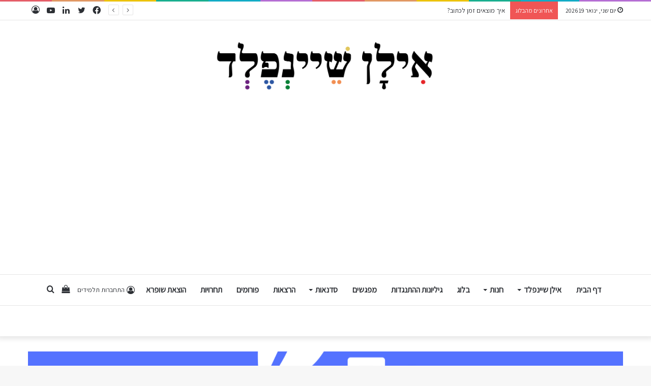

--- FILE ---
content_type: text/html; charset=UTF-8
request_url: https://isheinfeld.com/%D7%94%D7%99%D7%95%D7%9D-%D7%99%D7%95%D7%9D-%D7%97%D7%A9%D7%95%D7%91-%D7%94%D7%99%D7%95%D7%9D-%D7%94%D7%A8%D7%90%D7%A9%D7%95%D7%9F-%D7%A9%D7%9C-%D7%94%D7%A9%D7%99%D7%A0%D7%95%D7%99-%D7%91%D7%97%D7%99/
body_size: 53705
content:
<!DOCTYPE html>
<html dir="rtl" lang="he-IL" class="" data-skin="light">
<head>
	<meta charset="UTF-8" />
	<link rel="profile" href="http://gmpg.org/xfn/11" />
	<meta name='robots' content='index, follow, max-image-preview:large, max-snippet:-1, max-video-preview:-1' />
	<style>img:is([sizes="auto" i], [sizes^="auto," i]) { contain-intrinsic-size: 3000px 1500px }</style>
	
<!-- Google Tag Manager by PYS -->
    <script data-cfasync="false" data-pagespeed-no-defer>
	    window.dataLayerPYS = window.dataLayerPYS || [];
	</script>
<!-- End Google Tag Manager by PYS -->
	<!-- This site is optimized with the Yoast SEO plugin v25.0 - https://yoast.com/wordpress/plugins/seo/ -->
	<title>היום יום חשוב. היום הראשון של השינוי בחיי. - אילן שיינפלד. אבא קומתיים.</title>
	<link rel="canonical" href="https://isheinfeld.com/היום-יום-חשוב-היום-הראשון-של-השינוי-בחי/" />
	<meta property="og:locale" content="he_IL" />
	<meta property="og:type" content="article" />
	<meta property="og:title" content="היום יום חשוב. היום הראשון של השינוי בחיי. - אילן שיינפלד. אבא קומתיים." />
	<meta property="og:description" content="     היום יום חשוב בעבורי. זה היום הראשון של השינוי בחיי, שבו אעשה אתכם את הצעד הראשון להתחייב לכתיבה בלבד. כמו שכתבתי לכם לא פעם כאן, על פי רוב ברמיזה בלבד, מאז הפכתי להורה יחיד אני עובד בלי לאות, אבל מתקשה לכתוב את הספר הבא. הפער הזה, בין הספרים שמבקשים להיכתב דרכי, לבין מציאות חיי, &hellip;" />
	<meta property="og:url" content="https://isheinfeld.com/היום-יום-חשוב-היום-הראשון-של-השינוי-בחי/" />
	<meta property="og:site_name" content="אילן שיינפלד. אבא קומתיים." />
	<meta property="article:published_time" content="2017-07-30T06:01:59+00:00" />
	<meta property="og:image" content="https://isheinfeld.com/wp-content/uploads/2021/05/4.png" />
	<meta property="og:image:width" content="2240" />
	<meta property="og:image:height" content="1260" />
	<meta property="og:image:type" content="image/png" />
	<meta name="author" content="אילן שיינפלד" />
	<meta name="twitter:card" content="summary_large_image" />
	<meta name="twitter:label1" content="נכתב על יד" />
	<meta name="twitter:data1" content="אילן שיינפלד" />
	<script type="application/ld+json" class="yoast-schema-graph">{"@context":"https://schema.org","@graph":[{"@type":"Article","@id":"https://isheinfeld.com/%d7%94%d7%99%d7%95%d7%9d-%d7%99%d7%95%d7%9d-%d7%97%d7%a9%d7%95%d7%91-%d7%94%d7%99%d7%95%d7%9d-%d7%94%d7%a8%d7%90%d7%a9%d7%95%d7%9f-%d7%a9%d7%9c-%d7%94%d7%a9%d7%99%d7%a0%d7%95%d7%99-%d7%91%d7%97%d7%99/#article","isPartOf":{"@id":"https://isheinfeld.com/%d7%94%d7%99%d7%95%d7%9d-%d7%99%d7%95%d7%9d-%d7%97%d7%a9%d7%95%d7%91-%d7%94%d7%99%d7%95%d7%9d-%d7%94%d7%a8%d7%90%d7%a9%d7%95%d7%9f-%d7%a9%d7%9c-%d7%94%d7%a9%d7%99%d7%a0%d7%95%d7%99-%d7%91%d7%97%d7%99/"},"author":{"name":"אילן שיינפלד","@id":"https://isheinfeld.com/#/schema/person/9e8c5fd406672fd9f29f7155becf18a4"},"headline":"היום יום חשוב. היום הראשון של השינוי בחיי.","datePublished":"2017-07-30T06:01:59+00:00","mainEntityOfPage":{"@id":"https://isheinfeld.com/%d7%94%d7%99%d7%95%d7%9d-%d7%99%d7%95%d7%9d-%d7%97%d7%a9%d7%95%d7%91-%d7%94%d7%99%d7%95%d7%9d-%d7%94%d7%a8%d7%90%d7%a9%d7%95%d7%9f-%d7%a9%d7%9c-%d7%94%d7%a9%d7%99%d7%a0%d7%95%d7%99-%d7%91%d7%97%d7%99/"},"wordCount":20,"commentCount":1,"publisher":{"@id":"https://isheinfeld.com/#organization"},"image":{"@id":"https://isheinfeld.com/%d7%94%d7%99%d7%95%d7%9d-%d7%99%d7%95%d7%9d-%d7%97%d7%a9%d7%95%d7%91-%d7%94%d7%99%d7%95%d7%9d-%d7%94%d7%a8%d7%90%d7%a9%d7%95%d7%9f-%d7%a9%d7%9c-%d7%94%d7%a9%d7%99%d7%a0%d7%95%d7%99-%d7%91%d7%97%d7%99/#primaryimage"},"thumbnailUrl":"https://isheinfeld.com/wp-content/uploads/2021/05/4.png","articleSection":{"0":"gay fathers","1":"Jewish fiction","2":"jewish literature","3":"la ficción judía","4":"parenthood","5":"single parent","6":"הומוסקסואליות","7":"הוראת כתיבה","8":"הורות","9":"הורות בגיל מבוגר","10":"הורות גאה","11":"הורים וילדים","12":"הקהילה הלהט\"בית","13":"חד הורי","14":"חד הוריות","15":"חדהורי","17":"תהליך היצירה"},"inLanguage":"he-IL","potentialAction":[{"@type":"CommentAction","name":"Comment","target":["https://isheinfeld.com/%d7%94%d7%99%d7%95%d7%9d-%d7%99%d7%95%d7%9d-%d7%97%d7%a9%d7%95%d7%91-%d7%94%d7%99%d7%95%d7%9d-%d7%94%d7%a8%d7%90%d7%a9%d7%95%d7%9f-%d7%a9%d7%9c-%d7%94%d7%a9%d7%99%d7%a0%d7%95%d7%99-%d7%91%d7%97%d7%99/#respond"]}]},{"@type":"WebPage","@id":"https://isheinfeld.com/%d7%94%d7%99%d7%95%d7%9d-%d7%99%d7%95%d7%9d-%d7%97%d7%a9%d7%95%d7%91-%d7%94%d7%99%d7%95%d7%9d-%d7%94%d7%a8%d7%90%d7%a9%d7%95%d7%9f-%d7%a9%d7%9c-%d7%94%d7%a9%d7%99%d7%a0%d7%95%d7%99-%d7%91%d7%97%d7%99/","url":"https://isheinfeld.com/%d7%94%d7%99%d7%95%d7%9d-%d7%99%d7%95%d7%9d-%d7%97%d7%a9%d7%95%d7%91-%d7%94%d7%99%d7%95%d7%9d-%d7%94%d7%a8%d7%90%d7%a9%d7%95%d7%9f-%d7%a9%d7%9c-%d7%94%d7%a9%d7%99%d7%a0%d7%95%d7%99-%d7%91%d7%97%d7%99/","name":"היום יום חשוב. היום הראשון של השינוי בחיי. - אילן שיינפלד. אבא קומתיים.","isPartOf":{"@id":"https://isheinfeld.com/#website"},"primaryImageOfPage":{"@id":"https://isheinfeld.com/%d7%94%d7%99%d7%95%d7%9d-%d7%99%d7%95%d7%9d-%d7%97%d7%a9%d7%95%d7%91-%d7%94%d7%99%d7%95%d7%9d-%d7%94%d7%a8%d7%90%d7%a9%d7%95%d7%9f-%d7%a9%d7%9c-%d7%94%d7%a9%d7%99%d7%a0%d7%95%d7%99-%d7%91%d7%97%d7%99/#primaryimage"},"image":{"@id":"https://isheinfeld.com/%d7%94%d7%99%d7%95%d7%9d-%d7%99%d7%95%d7%9d-%d7%97%d7%a9%d7%95%d7%91-%d7%94%d7%99%d7%95%d7%9d-%d7%94%d7%a8%d7%90%d7%a9%d7%95%d7%9f-%d7%a9%d7%9c-%d7%94%d7%a9%d7%99%d7%a0%d7%95%d7%99-%d7%91%d7%97%d7%99/#primaryimage"},"thumbnailUrl":"https://isheinfeld.com/wp-content/uploads/2021/05/4.png","datePublished":"2017-07-30T06:01:59+00:00","breadcrumb":{"@id":"https://isheinfeld.com/%d7%94%d7%99%d7%95%d7%9d-%d7%99%d7%95%d7%9d-%d7%97%d7%a9%d7%95%d7%91-%d7%94%d7%99%d7%95%d7%9d-%d7%94%d7%a8%d7%90%d7%a9%d7%95%d7%9f-%d7%a9%d7%9c-%d7%94%d7%a9%d7%99%d7%a0%d7%95%d7%99-%d7%91%d7%97%d7%99/#breadcrumb"},"inLanguage":"he-IL","potentialAction":[{"@type":"ReadAction","target":["https://isheinfeld.com/%d7%94%d7%99%d7%95%d7%9d-%d7%99%d7%95%d7%9d-%d7%97%d7%a9%d7%95%d7%91-%d7%94%d7%99%d7%95%d7%9d-%d7%94%d7%a8%d7%90%d7%a9%d7%95%d7%9f-%d7%a9%d7%9c-%d7%94%d7%a9%d7%99%d7%a0%d7%95%d7%99-%d7%91%d7%97%d7%99/"]}]},{"@type":"ImageObject","inLanguage":"he-IL","@id":"https://isheinfeld.com/%d7%94%d7%99%d7%95%d7%9d-%d7%99%d7%95%d7%9d-%d7%97%d7%a9%d7%95%d7%91-%d7%94%d7%99%d7%95%d7%9d-%d7%94%d7%a8%d7%90%d7%a9%d7%95%d7%9f-%d7%a9%d7%9c-%d7%94%d7%a9%d7%99%d7%a0%d7%95%d7%99-%d7%91%d7%97%d7%99/#primaryimage","url":"https://isheinfeld.com/wp-content/uploads/2021/05/4.png","contentUrl":"https://isheinfeld.com/wp-content/uploads/2021/05/4.png","width":2240,"height":1260},{"@type":"BreadcrumbList","@id":"https://isheinfeld.com/%d7%94%d7%99%d7%95%d7%9d-%d7%99%d7%95%d7%9d-%d7%97%d7%a9%d7%95%d7%91-%d7%94%d7%99%d7%95%d7%9d-%d7%94%d7%a8%d7%90%d7%a9%d7%95%d7%9f-%d7%a9%d7%9c-%d7%94%d7%a9%d7%99%d7%a0%d7%95%d7%99-%d7%91%d7%97%d7%99/#breadcrumb","itemListElement":[{"@type":"ListItem","position":1,"name":"דף הבית","item":"https://isheinfeld.com/"},{"@type":"ListItem","position":2,"name":"לקרוא | מאמרים ובלוג","item":"https://isheinfeld.com/read/"},{"@type":"ListItem","position":3,"name":"היום יום חשוב. היום הראשון של השינוי בחיי."}]},{"@type":"WebSite","@id":"https://isheinfeld.com/#website","url":"https://isheinfeld.com/","name":"אילן שיינפלד. אבא קומתיים.","description":"ספרות, הורות, ביקורת, דעות.","publisher":{"@id":"https://isheinfeld.com/#organization"},"potentialAction":[{"@type":"SearchAction","target":{"@type":"EntryPoint","urlTemplate":"https://isheinfeld.com/?s={search_term_string}"},"query-input":{"@type":"PropertyValueSpecification","valueRequired":true,"valueName":"search_term_string"}}],"inLanguage":"he-IL"},{"@type":"Organization","@id":"https://isheinfeld.com/#organization","name":"אילן שיינפלד","url":"https://isheinfeld.com/","logo":{"@type":"ImageObject","inLanguage":"he-IL","@id":"https://isheinfeld.com/#/schema/logo/image/","url":"https://isheinfeld.com/wp-content/uploads/2021/05/logo1.png","contentUrl":"https://isheinfeld.com/wp-content/uploads/2021/05/logo1.png","width":930,"height":215,"caption":"אילן שיינפלד"},"image":{"@id":"https://isheinfeld.com/#/schema/logo/image/"}},{"@type":"Person","@id":"https://isheinfeld.com/#/schema/person/9e8c5fd406672fd9f29f7155becf18a4","name":"אילן שיינפלד","image":{"@type":"ImageObject","inLanguage":"he-IL","@id":"https://isheinfeld.com/#/schema/person/image/","url":"https://isheinfeld.com/wp-content/uploads/avatars/18/5feca88a3b101-bpfull.jpg","contentUrl":"https://isheinfeld.com/wp-content/uploads/avatars/18/5feca88a3b101-bpfull.jpg","caption":"אילן שיינפלד"},"description":"כתיבה וקריאה הן בעבורי אורח חיים וגם הכרח. אני אדם המגלה את עולמו במלים. התחלתי לכתוב בגיל ארבע-עשרה, ומאז אני כותב שירה וסיפורת, מחזות ותסריטים, ספרי הדרכה בכתיבה ועוד, למבוגרים ולילדים."}]}</script>
	<!-- / Yoast SEO plugin. -->


<link rel="alternate" type="application/rss+xml" title="אילן שיינפלד. אבא קומתיים. &laquo; פיד‏" href="https://isheinfeld.com/feed/" />
<link rel="alternate" type="application/rss+xml" title="אילן שיינפלד. אבא קומתיים. &laquo; פיד תגובות‏" href="https://isheinfeld.com/comments/feed/" />
<link rel="alternate" type="application/rss+xml" title="אילן שיינפלד. אבא קומתיים. &laquo; פיד תגובות של היום יום חשוב. היום הראשון של השינוי בחיי." href="https://isheinfeld.com/%d7%94%d7%99%d7%95%d7%9d-%d7%99%d7%95%d7%9d-%d7%97%d7%a9%d7%95%d7%91-%d7%94%d7%99%d7%95%d7%9d-%d7%94%d7%a8%d7%90%d7%a9%d7%95%d7%9f-%d7%a9%d7%9c-%d7%94%d7%a9%d7%99%d7%a0%d7%95%d7%99-%d7%91%d7%97%d7%99/feed/" />
<script type="text/javascript">
/* <![CDATA[ */
window._wpemojiSettings = {"baseUrl":"https:\/\/s.w.org\/images\/core\/emoji\/15.1.0\/72x72\/","ext":".png","svgUrl":"https:\/\/s.w.org\/images\/core\/emoji\/15.1.0\/svg\/","svgExt":".svg","source":{"concatemoji":"https:\/\/isheinfeld.com\/wp-includes\/js\/wp-emoji-release.min.js?ver=6.8.1"}};
/*! This file is auto-generated */
!function(i,n){var o,s,e;function c(e){try{var t={supportTests:e,timestamp:(new Date).valueOf()};sessionStorage.setItem(o,JSON.stringify(t))}catch(e){}}function p(e,t,n){e.clearRect(0,0,e.canvas.width,e.canvas.height),e.fillText(t,0,0);var t=new Uint32Array(e.getImageData(0,0,e.canvas.width,e.canvas.height).data),r=(e.clearRect(0,0,e.canvas.width,e.canvas.height),e.fillText(n,0,0),new Uint32Array(e.getImageData(0,0,e.canvas.width,e.canvas.height).data));return t.every(function(e,t){return e===r[t]})}function u(e,t,n){switch(t){case"flag":return n(e,"\ud83c\udff3\ufe0f\u200d\u26a7\ufe0f","\ud83c\udff3\ufe0f\u200b\u26a7\ufe0f")?!1:!n(e,"\ud83c\uddfa\ud83c\uddf3","\ud83c\uddfa\u200b\ud83c\uddf3")&&!n(e,"\ud83c\udff4\udb40\udc67\udb40\udc62\udb40\udc65\udb40\udc6e\udb40\udc67\udb40\udc7f","\ud83c\udff4\u200b\udb40\udc67\u200b\udb40\udc62\u200b\udb40\udc65\u200b\udb40\udc6e\u200b\udb40\udc67\u200b\udb40\udc7f");case"emoji":return!n(e,"\ud83d\udc26\u200d\ud83d\udd25","\ud83d\udc26\u200b\ud83d\udd25")}return!1}function f(e,t,n){var r="undefined"!=typeof WorkerGlobalScope&&self instanceof WorkerGlobalScope?new OffscreenCanvas(300,150):i.createElement("canvas"),a=r.getContext("2d",{willReadFrequently:!0}),o=(a.textBaseline="top",a.font="600 32px Arial",{});return e.forEach(function(e){o[e]=t(a,e,n)}),o}function t(e){var t=i.createElement("script");t.src=e,t.defer=!0,i.head.appendChild(t)}"undefined"!=typeof Promise&&(o="wpEmojiSettingsSupports",s=["flag","emoji"],n.supports={everything:!0,everythingExceptFlag:!0},e=new Promise(function(e){i.addEventListener("DOMContentLoaded",e,{once:!0})}),new Promise(function(t){var n=function(){try{var e=JSON.parse(sessionStorage.getItem(o));if("object"==typeof e&&"number"==typeof e.timestamp&&(new Date).valueOf()<e.timestamp+604800&&"object"==typeof e.supportTests)return e.supportTests}catch(e){}return null}();if(!n){if("undefined"!=typeof Worker&&"undefined"!=typeof OffscreenCanvas&&"undefined"!=typeof URL&&URL.createObjectURL&&"undefined"!=typeof Blob)try{var e="postMessage("+f.toString()+"("+[JSON.stringify(s),u.toString(),p.toString()].join(",")+"));",r=new Blob([e],{type:"text/javascript"}),a=new Worker(URL.createObjectURL(r),{name:"wpTestEmojiSupports"});return void(a.onmessage=function(e){c(n=e.data),a.terminate(),t(n)})}catch(e){}c(n=f(s,u,p))}t(n)}).then(function(e){for(var t in e)n.supports[t]=e[t],n.supports.everything=n.supports.everything&&n.supports[t],"flag"!==t&&(n.supports.everythingExceptFlag=n.supports.everythingExceptFlag&&n.supports[t]);n.supports.everythingExceptFlag=n.supports.everythingExceptFlag&&!n.supports.flag,n.DOMReady=!1,n.readyCallback=function(){n.DOMReady=!0}}).then(function(){return e}).then(function(){var e;n.supports.everything||(n.readyCallback(),(e=n.source||{}).concatemoji?t(e.concatemoji):e.wpemoji&&e.twemoji&&(t(e.twemoji),t(e.wpemoji)))}))}((window,document),window._wpemojiSettings);
/* ]]> */
</script>
<link rel='stylesheet' id='sgr-css' href='https://isheinfeld.com/wp-content/plugins/simple-google-recaptcha/sgr.css?ver=1663316034' type='text/css' media='all' />
<link rel='stylesheet' id='dashicons-css' href='https://isheinfeld.com/wp-includes/css/dashicons.min.css?ver=6.8.1' type='text/css' media='all' />
<link rel='stylesheet' id='tie-css-buddypress-css' href='https://isheinfeld.com/wp-content/themes/jannah/assets/css/plugins/buddypress.min.css?ver=5.3.3' type='text/css' media='all' />
<link rel='stylesheet' id='premium-addons-css' href='https://isheinfeld.com/wp-content/plugins/premium-addons-for-elementor/assets/frontend/min-css/premium-addons-rtl.min.css?ver=4.11.6' type='text/css' media='all' />
<link rel='stylesheet' id='anwp-pg-styles-rtl-css' href='https://isheinfeld.com/wp-content/plugins/anwp-post-grid-for-elementor/public/css/styles-rtl.min.css?ver=1.3.3' type='text/css' media='all' />
<style id='wp-emoji-styles-inline-css' type='text/css'>

	img.wp-smiley, img.emoji {
		display: inline !important;
		border: none !important;
		box-shadow: none !important;
		height: 1em !important;
		width: 1em !important;
		margin: 0 0.07em !important;
		vertical-align: -0.1em !important;
		background: none !important;
		padding: 0 !important;
	}
</style>
<link rel='stylesheet' id='wp-block-library-rtl-css' href='https://isheinfeld.com/wp-includes/css/dist/block-library/style-rtl.min.css?ver=6.8.1' type='text/css' media='all' />
<style id='wp-block-library-theme-inline-css' type='text/css'>
.wp-block-audio :where(figcaption){color:#555;font-size:13px;text-align:center}.is-dark-theme .wp-block-audio :where(figcaption){color:#ffffffa6}.wp-block-audio{margin:0 0 1em}.wp-block-code{border:1px solid #ccc;border-radius:4px;font-family:Menlo,Consolas,monaco,monospace;padding:.8em 1em}.wp-block-embed :where(figcaption){color:#555;font-size:13px;text-align:center}.is-dark-theme .wp-block-embed :where(figcaption){color:#ffffffa6}.wp-block-embed{margin:0 0 1em}.blocks-gallery-caption{color:#555;font-size:13px;text-align:center}.is-dark-theme .blocks-gallery-caption{color:#ffffffa6}:root :where(.wp-block-image figcaption){color:#555;font-size:13px;text-align:center}.is-dark-theme :root :where(.wp-block-image figcaption){color:#ffffffa6}.wp-block-image{margin:0 0 1em}.wp-block-pullquote{border-bottom:4px solid;border-top:4px solid;color:currentColor;margin-bottom:1.75em}.wp-block-pullquote cite,.wp-block-pullquote footer,.wp-block-pullquote__citation{color:currentColor;font-size:.8125em;font-style:normal;text-transform:uppercase}.wp-block-quote{border-left:.25em solid;margin:0 0 1.75em;padding-left:1em}.wp-block-quote cite,.wp-block-quote footer{color:currentColor;font-size:.8125em;font-style:normal;position:relative}.wp-block-quote:where(.has-text-align-right){border-left:none;border-right:.25em solid;padding-left:0;padding-right:1em}.wp-block-quote:where(.has-text-align-center){border:none;padding-left:0}.wp-block-quote.is-large,.wp-block-quote.is-style-large,.wp-block-quote:where(.is-style-plain){border:none}.wp-block-search .wp-block-search__label{font-weight:700}.wp-block-search__button{border:1px solid #ccc;padding:.375em .625em}:where(.wp-block-group.has-background){padding:1.25em 2.375em}.wp-block-separator.has-css-opacity{opacity:.4}.wp-block-separator{border:none;border-bottom:2px solid;margin-left:auto;margin-right:auto}.wp-block-separator.has-alpha-channel-opacity{opacity:1}.wp-block-separator:not(.is-style-wide):not(.is-style-dots){width:100px}.wp-block-separator.has-background:not(.is-style-dots){border-bottom:none;height:1px}.wp-block-separator.has-background:not(.is-style-wide):not(.is-style-dots){height:2px}.wp-block-table{margin:0 0 1em}.wp-block-table td,.wp-block-table th{word-break:normal}.wp-block-table :where(figcaption){color:#555;font-size:13px;text-align:center}.is-dark-theme .wp-block-table :where(figcaption){color:#ffffffa6}.wp-block-video :where(figcaption){color:#555;font-size:13px;text-align:center}.is-dark-theme .wp-block-video :where(figcaption){color:#ffffffa6}.wp-block-video{margin:0 0 1em}:root :where(.wp-block-template-part.has-background){margin-bottom:0;margin-top:0;padding:1.25em 2.375em}
</style>
<style id='classic-theme-styles-inline-css' type='text/css'>
/*! This file is auto-generated */
.wp-block-button__link{color:#fff;background-color:#32373c;border-radius:9999px;box-shadow:none;text-decoration:none;padding:calc(.667em + 2px) calc(1.333em + 2px);font-size:1.125em}.wp-block-file__button{background:#32373c;color:#fff;text-decoration:none}
</style>
<style id='bp-login-form-style-inline-css' type='text/css'>
.widget_bp_core_login_widget .bp-login-widget-user-avatar{float:left}.widget_bp_core_login_widget .bp-login-widget-user-links{margin-left:70px}#bp-login-widget-form label{display:block;font-weight:600;margin:15px 0 5px;width:auto}#bp-login-widget-form input[type=password],#bp-login-widget-form input[type=text]{background-color:#fafafa;border:1px solid #d6d6d6;border-radius:0;font:inherit;font-size:100%;padding:.5em;width:100%}#bp-login-widget-form .bp-login-widget-register-link,#bp-login-widget-form .login-submit{display:inline;width:-moz-fit-content;width:fit-content}#bp-login-widget-form .bp-login-widget-register-link{margin-left:1em}#bp-login-widget-form .bp-login-widget-register-link a{filter:invert(1)}#bp-login-widget-form .bp-login-widget-pwd-link{font-size:80%}

</style>
<style id='bp-primary-nav-style-inline-css' type='text/css'>
.buddypress_object_nav .bp-navs{background:#0000;clear:both;overflow:hidden}.buddypress_object_nav .bp-navs ul{margin:0;padding:0}.buddypress_object_nav .bp-navs ul li{list-style:none;margin:0}.buddypress_object_nav .bp-navs ul li a,.buddypress_object_nav .bp-navs ul li span{border:0;display:block;padding:5px 10px;text-decoration:none}.buddypress_object_nav .bp-navs ul li .count{background:#eaeaea;border:1px solid #ccc;border-radius:50%;color:#555;display:inline-block;font-size:12px;margin-left:2px;padding:3px 6px;text-align:center;vertical-align:middle}.buddypress_object_nav .bp-navs ul li a .count:empty{display:none}.buddypress_object_nav .bp-navs ul li.last select{max-width:185px}.buddypress_object_nav .bp-navs ul li.current a,.buddypress_object_nav .bp-navs ul li.selected a{color:#333;opacity:1}.buddypress_object_nav .bp-navs ul li.current a .count,.buddypress_object_nav .bp-navs ul li.selected a .count{background-color:#fff}.buddypress_object_nav .bp-navs ul li.dynamic a .count,.buddypress_object_nav .bp-navs ul li.dynamic.current a .count,.buddypress_object_nav .bp-navs ul li.dynamic.selected a .count{background-color:#5087e5;border:0;color:#fafafa}.buddypress_object_nav .bp-navs ul li.dynamic a:hover .count{background-color:#5087e5;border:0;color:#fff}.buddypress_object_nav .main-navs.dir-navs{margin-bottom:20px}.buddypress_object_nav .bp-navs.group-create-links ul li.current a{text-align:center}.buddypress_object_nav .bp-navs.group-create-links ul li:not(.current),.buddypress_object_nav .bp-navs.group-create-links ul li:not(.current) a{color:#767676}.buddypress_object_nav .bp-navs.group-create-links ul li:not(.current) a:focus,.buddypress_object_nav .bp-navs.group-create-links ul li:not(.current) a:hover{background:none;color:#555}.buddypress_object_nav .bp-navs.group-create-links ul li:not(.current) a[disabled]:focus,.buddypress_object_nav .bp-navs.group-create-links ul li:not(.current) a[disabled]:hover{color:#767676}

</style>
<style id='bp-member-style-inline-css' type='text/css'>
[data-type="bp/member"] input.components-placeholder__input{border:1px solid #757575;border-radius:2px;flex:1 1 auto;padding:6px 8px}.bp-block-member{position:relative}.bp-block-member .member-content{display:flex}.bp-block-member .user-nicename{display:block}.bp-block-member .user-nicename a{border:none;color:currentColor;text-decoration:none}.bp-block-member .bp-profile-button{width:100%}.bp-block-member .bp-profile-button a.button{bottom:10px;display:inline-block;margin:18px 0 0;position:absolute;right:0}.bp-block-member.has-cover .item-header-avatar,.bp-block-member.has-cover .member-content,.bp-block-member.has-cover .member-description{z-index:2}.bp-block-member.has-cover .member-content,.bp-block-member.has-cover .member-description{padding-top:75px}.bp-block-member.has-cover .bp-member-cover-image{background-color:#c5c5c5;background-position:top;background-repeat:no-repeat;background-size:cover;border:0;display:block;height:150px;left:0;margin:0;padding:0;position:absolute;top:0;width:100%;z-index:1}.bp-block-member img.avatar{height:auto;width:auto}.bp-block-member.avatar-none .item-header-avatar{display:none}.bp-block-member.avatar-none.has-cover{min-height:200px}.bp-block-member.avatar-full{min-height:150px}.bp-block-member.avatar-full .item-header-avatar{width:180px}.bp-block-member.avatar-thumb .member-content{align-items:center;min-height:50px}.bp-block-member.avatar-thumb .item-header-avatar{width:70px}.bp-block-member.avatar-full.has-cover{min-height:300px}.bp-block-member.avatar-full.has-cover .item-header-avatar{width:200px}.bp-block-member.avatar-full.has-cover img.avatar{background:#fffc;border:2px solid #fff;margin-left:20px}.bp-block-member.avatar-thumb.has-cover .item-header-avatar{padding-top:75px}.entry .entry-content .bp-block-member .user-nicename a{border:none;color:currentColor;text-decoration:none}

</style>
<link rel='stylesheet' id='bp-members-style-css' href='https://isheinfeld.com/wp-content/plugins/buddypress/bp-members/blocks/members/index.css?ver=6.8.1' type='text/css' media='all' />
<style id='bp-dynamic-members-style-inline-css' type='text/css'>
.bp-dynamic-block-container .item-options{font-size:.5em;margin:0 0 1em;padding:1em 0}.bp-dynamic-block-container .item-options a.selected{font-weight:600}.bp-dynamic-block-container ul.item-list{list-style:none;margin:1em 0;padding-left:0}.bp-dynamic-block-container ul.item-list li{margin-bottom:1em}.bp-dynamic-block-container ul.item-list li:after,.bp-dynamic-block-container ul.item-list li:before{content:" ";display:table}.bp-dynamic-block-container ul.item-list li:after{clear:both}.bp-dynamic-block-container ul.item-list li .item-avatar{float:left;width:60px}.bp-dynamic-block-container ul.item-list li .item{margin-left:70px}

</style>
<style id='bp-online-members-style-inline-css' type='text/css'>
.widget_bp_core_whos_online_widget .avatar-block,[data-type="bp/online-members"] .avatar-block{display:flex;flex-flow:row wrap}.widget_bp_core_whos_online_widget .avatar-block img,[data-type="bp/online-members"] .avatar-block img{margin:.5em}

</style>
<style id='bp-active-members-style-inline-css' type='text/css'>
.widget_bp_core_recently_active_widget .avatar-block,[data-type="bp/active-members"] .avatar-block{display:flex;flex-flow:row wrap}.widget_bp_core_recently_active_widget .avatar-block img,[data-type="bp/active-members"] .avatar-block img{margin:.5em}

</style>
<style id='bp-latest-activities-style-inline-css' type='text/css'>
.bp-latest-activities .components-flex.components-select-control select[multiple]{height:auto;padding:0 8px}.bp-latest-activities .components-flex.components-select-control select[multiple]+.components-input-control__suffix svg{display:none}.bp-latest-activities-block a,.entry .entry-content .bp-latest-activities-block a{border:none;text-decoration:none}.bp-latest-activities-block .activity-list.item-list blockquote{border:none;padding:0}.bp-latest-activities-block .activity-list.item-list blockquote .activity-item:not(.mini){box-shadow:1px 0 4px #00000026;padding:0 1em;position:relative}.bp-latest-activities-block .activity-list.item-list blockquote .activity-item:not(.mini):after,.bp-latest-activities-block .activity-list.item-list blockquote .activity-item:not(.mini):before{border-color:#0000;border-style:solid;content:"";display:block;height:0;left:15px;position:absolute;width:0}.bp-latest-activities-block .activity-list.item-list blockquote .activity-item:not(.mini):before{border-top-color:#00000026;border-width:9px;bottom:-18px;left:14px}.bp-latest-activities-block .activity-list.item-list blockquote .activity-item:not(.mini):after{border-top-color:#fff;border-width:8px;bottom:-16px}.bp-latest-activities-block .activity-list.item-list blockquote .activity-item.mini .avatar{display:inline-block;height:20px;margin-right:2px;vertical-align:middle;width:20px}.bp-latest-activities-block .activity-list.item-list footer{align-items:center;display:flex}.bp-latest-activities-block .activity-list.item-list footer img.avatar{border:none;display:inline-block;margin-right:.5em}.bp-latest-activities-block .activity-list.item-list footer .activity-time-since{font-size:90%}.bp-latest-activities-block .widget-error{border-left:4px solid #0b80a4;box-shadow:1px 0 4px #00000026}.bp-latest-activities-block .widget-error p{padding:0 1em}

</style>
<style id='bp-friends-style-inline-css' type='text/css'>
.bp-dynamic-block-container .item-options{font-size:.5em;margin:0 0 1em;padding:1em 0}.bp-dynamic-block-container .item-options a.selected{font-weight:600}.bp-dynamic-block-container ul.item-list{list-style:none;margin:1em 0;padding-left:0}.bp-dynamic-block-container ul.item-list li{margin-bottom:1em}.bp-dynamic-block-container ul.item-list li:after,.bp-dynamic-block-container ul.item-list li:before{content:" ";display:table}.bp-dynamic-block-container ul.item-list li:after{clear:both}.bp-dynamic-block-container ul.item-list li .item-avatar{float:left;width:60px}.bp-dynamic-block-container ul.item-list li .item{margin-left:70px}

</style>
<style id='bp-group-style-inline-css' type='text/css'>
[data-type="bp/group"] input.components-placeholder__input{border:1px solid #757575;border-radius:2px;flex:1 1 auto;padding:6px 8px}.bp-block-group{position:relative}.bp-block-group .group-content{display:flex}.bp-block-group .group-description{width:100%}.bp-block-group .group-description-content{margin-bottom:18px;width:100%}.bp-block-group .bp-profile-button{overflow:hidden;width:100%}.bp-block-group .bp-profile-button a.button{margin:18px 0 0}.bp-block-group.has-cover .group-content,.bp-block-group.has-cover .group-description,.bp-block-group.has-cover .item-header-avatar{z-index:2}.bp-block-group.has-cover .group-content,.bp-block-group.has-cover .group-description{padding-top:75px}.bp-block-group.has-cover .bp-group-cover-image{background-color:#c5c5c5;background-position:top;background-repeat:no-repeat;background-size:cover;border:0;display:block;height:150px;left:0;margin:0;padding:0;position:absolute;top:0;width:100%;z-index:1}.bp-block-group img.avatar{height:auto;width:auto}.bp-block-group.avatar-none .item-header-avatar{display:none}.bp-block-group.avatar-full{min-height:150px}.bp-block-group.avatar-full .item-header-avatar{width:180px}.bp-block-group.avatar-full .group-description{padding-left:35px}.bp-block-group.avatar-thumb .item-header-avatar{width:70px}.bp-block-group.avatar-thumb .item-header-avatar img.avatar{margin-top:15px}.bp-block-group.avatar-none.has-cover{min-height:200px}.bp-block-group.avatar-none.has-cover .item-header-avatar{padding-top:75px}.bp-block-group.avatar-full.has-cover{min-height:300px}.bp-block-group.avatar-full.has-cover .item-header-avatar{width:200px}.bp-block-group.avatar-full.has-cover img.avatar{background:#fffc;border:2px solid #fff;margin-left:20px}.bp-block-group.avatar-thumb:not(.has-description) .group-content{align-items:center;min-height:50px}.bp-block-group.avatar-thumb.has-cover .item-header-avatar{padding-top:75px}.bp-block-group.has-description .bp-profile-button a.button{display:block;float:right}

</style>
<style id='bp-groups-style-inline-css' type='text/css'>
[data-type="bp/groups"] .components-placeholder.is-appender{min-height:0}[data-type="bp/groups"] .components-placeholder.is-appender .components-placeholder__label:empty{display:none}[data-type="bp/groups"] .components-placeholder input.components-placeholder__input{border:1px solid #757575;border-radius:2px;flex:1 1 auto;padding:6px 8px}[data-type="bp/groups"].avatar-none .group-description{width:calc(100% - 44px)}[data-type="bp/groups"].avatar-full .group-description{width:calc(100% - 224px)}[data-type="bp/groups"].avatar-thumb .group-description{width:calc(100% - 114px)}[data-type="bp/groups"] .group-content{position:relative}[data-type="bp/groups"] .group-content .is-right{position:absolute;right:2px;top:2px}[data-type="bp/groups"] .columns-2 .group-content .group-description,[data-type="bp/groups"] .columns-3 .group-content .group-description,[data-type="bp/groups"] .columns-4 .group-content .group-description{padding-left:44px;width:calc(100% - 44px)}[data-type="bp/groups"] .columns-3 .is-right{right:-10px}[data-type="bp/groups"] .columns-4 .is-right{right:-50px}.bp-block-groups.is-grid{display:flex;flex-wrap:wrap;padding:0}.bp-block-groups.is-grid .group-content{margin:0 1.25em 1.25em 0;width:100%}@media(min-width:600px){.bp-block-groups.columns-2 .group-content{width:calc(50% - .625em)}.bp-block-groups.columns-2 .group-content:nth-child(2n){margin-right:0}.bp-block-groups.columns-3 .group-content{width:calc(33.33333% - .83333em)}.bp-block-groups.columns-3 .group-content:nth-child(3n){margin-right:0}.bp-block-groups.columns-4 .group-content{width:calc(25% - .9375em)}.bp-block-groups.columns-4 .group-content:nth-child(4n){margin-right:0}}.bp-block-groups .group-content{display:flex;flex-direction:column;padding-bottom:1em;text-align:center}.bp-block-groups .group-content .group-description,.bp-block-groups .group-content .item-header-avatar{width:100%}.bp-block-groups .group-content .item-header-avatar{margin:0 auto}.bp-block-groups .group-content .item-header-avatar img.avatar{display:inline-block}@media(min-width:600px){.bp-block-groups .group-content{flex-direction:row;text-align:left}.bp-block-groups .group-content .group-description,.bp-block-groups .group-content .item-header-avatar{width:auto}.bp-block-groups .group-content .item-header-avatar{margin:0}}.bp-block-groups .group-content time{color:#767676;display:block;font-size:80%}.bp-block-groups.avatar-none .item-header-avatar{display:none}.bp-block-groups.avatar-full{min-height:190px}.bp-block-groups.avatar-full .item-header-avatar{width:180px}.bp-block-groups.avatar-thumb .group-content{min-height:80px}.bp-block-groups.avatar-thumb .item-header-avatar{width:70px}.bp-block-groups.columns-2 .group-content,.bp-block-groups.columns-3 .group-content,.bp-block-groups.columns-4 .group-content{display:block;text-align:center}.bp-block-groups.columns-2 .group-content .item-header-avatar,.bp-block-groups.columns-3 .group-content .item-header-avatar,.bp-block-groups.columns-4 .group-content .item-header-avatar{margin:0 auto}.bp-block-groups img.avatar{height:auto;max-width:-moz-fit-content;max-width:fit-content;width:auto}.bp-block-groups .member-content.has-description{align-items:center}.bp-block-groups .member-content.has-description .item-header-avatar{padding-right:1em}.bp-block-groups .member-content.has-description .group-description-content{margin-bottom:0;text-align:left}

</style>
<style id='bp-dynamic-groups-style-inline-css' type='text/css'>
.bp-dynamic-block-container .item-options{font-size:.5em;margin:0 0 1em;padding:1em 0}.bp-dynamic-block-container .item-options a.selected{font-weight:600}.bp-dynamic-block-container ul.item-list{list-style:none;margin:1em 0;padding-left:0}.bp-dynamic-block-container ul.item-list li{margin-bottom:1em}.bp-dynamic-block-container ul.item-list li:after,.bp-dynamic-block-container ul.item-list li:before{content:" ";display:table}.bp-dynamic-block-container ul.item-list li:after{clear:both}.bp-dynamic-block-container ul.item-list li .item-avatar{float:left;width:60px}.bp-dynamic-block-container ul.item-list li .item{margin-left:70px}

</style>
<style id='bp-sitewide-notices-style-inline-css' type='text/css'>
.bp-sitewide-notice-block .bp-screen-reader-text,[data-type="bp/sitewide-notices"] .bp-screen-reader-text{border:0;clip:rect(0 0 0 0);height:1px;margin:-1px;overflow:hidden;padding:0;position:absolute;width:1px;word-wrap:normal!important}.bp-sitewide-notice-block [data-bp-tooltip]:after,[data-type="bp/sitewide-notices"] [data-bp-tooltip]:after{background-color:#fff;border:1px solid #737373;border-radius:1px;box-shadow:4px 4px 8px #0003;color:#333;content:attr(data-bp-tooltip);display:none;font-family:Helvetica Neue,Helvetica,Arial,san-serif;font-size:12px;font-weight:400;letter-spacing:normal;line-height:1.25;max-width:200px;opacity:0;padding:5px 8px;pointer-events:none;position:absolute;text-shadow:none;text-transform:none;transform:translateZ(0);transition:all 1.5s ease;visibility:hidden;white-space:nowrap;word-wrap:break-word;z-index:100000}.bp-sitewide-notice-block .bp-tooltip:after,[data-type="bp/sitewide-notices"] .bp-tooltip:after{left:50%;margin-top:7px;top:110%;transform:translate(-50%)}.bp-sitewide-notice-block{border-left:4px solid #ff853c;padding-left:1em;position:relative}.bp-sitewide-notice-block h2:before{background:none;border:none}.bp-sitewide-notice-block .dismiss-notice{background-color:#0000;border:1px solid #ff853c;color:#ff853c;display:block;padding:.2em .5em;position:absolute;right:.5em;top:.5em;width:-moz-fit-content;width:fit-content}.bp-sitewide-notice-block .dismiss-notice:hover{background-color:#ff853c;color:#fff}

</style>
<link rel='stylesheet' id='woolentor-block-common-css' href='https://isheinfeld.com/wp-content/plugins/woolentor-addons/woolentor-blocks/assets/css/common-style.css?ver=3.1.4' type='text/css' media='all' />
<link rel='stylesheet' id='woolentor-block-default-css' href='https://isheinfeld.com/wp-content/plugins/woolentor-addons/woolentor-blocks/assets/css/style-index.css?ver=3.1.4' type='text/css' media='all' />
<style id='global-styles-inline-css' type='text/css'>
:root{--wp--preset--aspect-ratio--square: 1;--wp--preset--aspect-ratio--4-3: 4/3;--wp--preset--aspect-ratio--3-4: 3/4;--wp--preset--aspect-ratio--3-2: 3/2;--wp--preset--aspect-ratio--2-3: 2/3;--wp--preset--aspect-ratio--16-9: 16/9;--wp--preset--aspect-ratio--9-16: 9/16;--wp--preset--color--black: #000000;--wp--preset--color--cyan-bluish-gray: #abb8c3;--wp--preset--color--white: #ffffff;--wp--preset--color--pale-pink: #f78da7;--wp--preset--color--vivid-red: #cf2e2e;--wp--preset--color--luminous-vivid-orange: #ff6900;--wp--preset--color--luminous-vivid-amber: #fcb900;--wp--preset--color--light-green-cyan: #7bdcb5;--wp--preset--color--vivid-green-cyan: #00d084;--wp--preset--color--pale-cyan-blue: #8ed1fc;--wp--preset--color--vivid-cyan-blue: #0693e3;--wp--preset--color--vivid-purple: #9b51e0;--wp--preset--gradient--vivid-cyan-blue-to-vivid-purple: linear-gradient(135deg,rgba(6,147,227,1) 0%,rgb(155,81,224) 100%);--wp--preset--gradient--light-green-cyan-to-vivid-green-cyan: linear-gradient(135deg,rgb(122,220,180) 0%,rgb(0,208,130) 100%);--wp--preset--gradient--luminous-vivid-amber-to-luminous-vivid-orange: linear-gradient(135deg,rgba(252,185,0,1) 0%,rgba(255,105,0,1) 100%);--wp--preset--gradient--luminous-vivid-orange-to-vivid-red: linear-gradient(135deg,rgba(255,105,0,1) 0%,rgb(207,46,46) 100%);--wp--preset--gradient--very-light-gray-to-cyan-bluish-gray: linear-gradient(135deg,rgb(238,238,238) 0%,rgb(169,184,195) 100%);--wp--preset--gradient--cool-to-warm-spectrum: linear-gradient(135deg,rgb(74,234,220) 0%,rgb(151,120,209) 20%,rgb(207,42,186) 40%,rgb(238,44,130) 60%,rgb(251,105,98) 80%,rgb(254,248,76) 100%);--wp--preset--gradient--blush-light-purple: linear-gradient(135deg,rgb(255,206,236) 0%,rgb(152,150,240) 100%);--wp--preset--gradient--blush-bordeaux: linear-gradient(135deg,rgb(254,205,165) 0%,rgb(254,45,45) 50%,rgb(107,0,62) 100%);--wp--preset--gradient--luminous-dusk: linear-gradient(135deg,rgb(255,203,112) 0%,rgb(199,81,192) 50%,rgb(65,88,208) 100%);--wp--preset--gradient--pale-ocean: linear-gradient(135deg,rgb(255,245,203) 0%,rgb(182,227,212) 50%,rgb(51,167,181) 100%);--wp--preset--gradient--electric-grass: linear-gradient(135deg,rgb(202,248,128) 0%,rgb(113,206,126) 100%);--wp--preset--gradient--midnight: linear-gradient(135deg,rgb(2,3,129) 0%,rgb(40,116,252) 100%);--wp--preset--font-size--small: 13px;--wp--preset--font-size--medium: 20px;--wp--preset--font-size--large: 36px;--wp--preset--font-size--x-large: 42px;--wp--preset--spacing--20: 0.44rem;--wp--preset--spacing--30: 0.67rem;--wp--preset--spacing--40: 1rem;--wp--preset--spacing--50: 1.5rem;--wp--preset--spacing--60: 2.25rem;--wp--preset--spacing--70: 3.38rem;--wp--preset--spacing--80: 5.06rem;--wp--preset--shadow--natural: 6px 6px 9px rgba(0, 0, 0, 0.2);--wp--preset--shadow--deep: 12px 12px 50px rgba(0, 0, 0, 0.4);--wp--preset--shadow--sharp: 6px 6px 0px rgba(0, 0, 0, 0.2);--wp--preset--shadow--outlined: 6px 6px 0px -3px rgba(255, 255, 255, 1), 6px 6px rgba(0, 0, 0, 1);--wp--preset--shadow--crisp: 6px 6px 0px rgba(0, 0, 0, 1);}:where(.is-layout-flex){gap: 0.5em;}:where(.is-layout-grid){gap: 0.5em;}body .is-layout-flex{display: flex;}.is-layout-flex{flex-wrap: wrap;align-items: center;}.is-layout-flex > :is(*, div){margin: 0;}body .is-layout-grid{display: grid;}.is-layout-grid > :is(*, div){margin: 0;}:where(.wp-block-columns.is-layout-flex){gap: 2em;}:where(.wp-block-columns.is-layout-grid){gap: 2em;}:where(.wp-block-post-template.is-layout-flex){gap: 1.25em;}:where(.wp-block-post-template.is-layout-grid){gap: 1.25em;}.has-black-color{color: var(--wp--preset--color--black) !important;}.has-cyan-bluish-gray-color{color: var(--wp--preset--color--cyan-bluish-gray) !important;}.has-white-color{color: var(--wp--preset--color--white) !important;}.has-pale-pink-color{color: var(--wp--preset--color--pale-pink) !important;}.has-vivid-red-color{color: var(--wp--preset--color--vivid-red) !important;}.has-luminous-vivid-orange-color{color: var(--wp--preset--color--luminous-vivid-orange) !important;}.has-luminous-vivid-amber-color{color: var(--wp--preset--color--luminous-vivid-amber) !important;}.has-light-green-cyan-color{color: var(--wp--preset--color--light-green-cyan) !important;}.has-vivid-green-cyan-color{color: var(--wp--preset--color--vivid-green-cyan) !important;}.has-pale-cyan-blue-color{color: var(--wp--preset--color--pale-cyan-blue) !important;}.has-vivid-cyan-blue-color{color: var(--wp--preset--color--vivid-cyan-blue) !important;}.has-vivid-purple-color{color: var(--wp--preset--color--vivid-purple) !important;}.has-black-background-color{background-color: var(--wp--preset--color--black) !important;}.has-cyan-bluish-gray-background-color{background-color: var(--wp--preset--color--cyan-bluish-gray) !important;}.has-white-background-color{background-color: var(--wp--preset--color--white) !important;}.has-pale-pink-background-color{background-color: var(--wp--preset--color--pale-pink) !important;}.has-vivid-red-background-color{background-color: var(--wp--preset--color--vivid-red) !important;}.has-luminous-vivid-orange-background-color{background-color: var(--wp--preset--color--luminous-vivid-orange) !important;}.has-luminous-vivid-amber-background-color{background-color: var(--wp--preset--color--luminous-vivid-amber) !important;}.has-light-green-cyan-background-color{background-color: var(--wp--preset--color--light-green-cyan) !important;}.has-vivid-green-cyan-background-color{background-color: var(--wp--preset--color--vivid-green-cyan) !important;}.has-pale-cyan-blue-background-color{background-color: var(--wp--preset--color--pale-cyan-blue) !important;}.has-vivid-cyan-blue-background-color{background-color: var(--wp--preset--color--vivid-cyan-blue) !important;}.has-vivid-purple-background-color{background-color: var(--wp--preset--color--vivid-purple) !important;}.has-black-border-color{border-color: var(--wp--preset--color--black) !important;}.has-cyan-bluish-gray-border-color{border-color: var(--wp--preset--color--cyan-bluish-gray) !important;}.has-white-border-color{border-color: var(--wp--preset--color--white) !important;}.has-pale-pink-border-color{border-color: var(--wp--preset--color--pale-pink) !important;}.has-vivid-red-border-color{border-color: var(--wp--preset--color--vivid-red) !important;}.has-luminous-vivid-orange-border-color{border-color: var(--wp--preset--color--luminous-vivid-orange) !important;}.has-luminous-vivid-amber-border-color{border-color: var(--wp--preset--color--luminous-vivid-amber) !important;}.has-light-green-cyan-border-color{border-color: var(--wp--preset--color--light-green-cyan) !important;}.has-vivid-green-cyan-border-color{border-color: var(--wp--preset--color--vivid-green-cyan) !important;}.has-pale-cyan-blue-border-color{border-color: var(--wp--preset--color--pale-cyan-blue) !important;}.has-vivid-cyan-blue-border-color{border-color: var(--wp--preset--color--vivid-cyan-blue) !important;}.has-vivid-purple-border-color{border-color: var(--wp--preset--color--vivid-purple) !important;}.has-vivid-cyan-blue-to-vivid-purple-gradient-background{background: var(--wp--preset--gradient--vivid-cyan-blue-to-vivid-purple) !important;}.has-light-green-cyan-to-vivid-green-cyan-gradient-background{background: var(--wp--preset--gradient--light-green-cyan-to-vivid-green-cyan) !important;}.has-luminous-vivid-amber-to-luminous-vivid-orange-gradient-background{background: var(--wp--preset--gradient--luminous-vivid-amber-to-luminous-vivid-orange) !important;}.has-luminous-vivid-orange-to-vivid-red-gradient-background{background: var(--wp--preset--gradient--luminous-vivid-orange-to-vivid-red) !important;}.has-very-light-gray-to-cyan-bluish-gray-gradient-background{background: var(--wp--preset--gradient--very-light-gray-to-cyan-bluish-gray) !important;}.has-cool-to-warm-spectrum-gradient-background{background: var(--wp--preset--gradient--cool-to-warm-spectrum) !important;}.has-blush-light-purple-gradient-background{background: var(--wp--preset--gradient--blush-light-purple) !important;}.has-blush-bordeaux-gradient-background{background: var(--wp--preset--gradient--blush-bordeaux) !important;}.has-luminous-dusk-gradient-background{background: var(--wp--preset--gradient--luminous-dusk) !important;}.has-pale-ocean-gradient-background{background: var(--wp--preset--gradient--pale-ocean) !important;}.has-electric-grass-gradient-background{background: var(--wp--preset--gradient--electric-grass) !important;}.has-midnight-gradient-background{background: var(--wp--preset--gradient--midnight) !important;}.has-small-font-size{font-size: var(--wp--preset--font-size--small) !important;}.has-medium-font-size{font-size: var(--wp--preset--font-size--medium) !important;}.has-large-font-size{font-size: var(--wp--preset--font-size--large) !important;}.has-x-large-font-size{font-size: var(--wp--preset--font-size--x-large) !important;}
:where(.wp-block-post-template.is-layout-flex){gap: 1.25em;}:where(.wp-block-post-template.is-layout-grid){gap: 1.25em;}
:where(.wp-block-columns.is-layout-flex){gap: 2em;}:where(.wp-block-columns.is-layout-grid){gap: 2em;}
:root :where(.wp-block-pullquote){font-size: 1.5em;line-height: 1.6;}
</style>
<link rel='stylesheet' id='tie-css-woocommerce-css' href='https://isheinfeld.com/wp-content/themes/jannah/assets/css/plugins/woocommerce.min.css?ver=5.3.3' type='text/css' media='all' />
<style id='woocommerce-inline-inline-css' type='text/css'>
.woocommerce form .form-row .required { visibility: visible; }
</style>
<link rel='stylesheet' id='font-awesome-four-css' href='https://isheinfeld.com/wp-content/plugins/woolentor-addons/assets/css/font-awesome.min.css?ver=3.1.4' type='text/css' media='all' />
<link rel='stylesheet' id='simple-line-icons-wl-css' href='https://isheinfeld.com/wp-content/plugins/woolentor-addons/assets/css/simple-line-icons.css?ver=3.1.4' type='text/css' media='all' />
<link rel='stylesheet' id='htflexboxgrid-css' href='https://isheinfeld.com/wp-content/plugins/woolentor-addons/assets/css/htflexboxgrid.css?ver=3.1.4' type='text/css' media='all' />
<link rel='stylesheet' id='slick-css' href='https://isheinfeld.com/wp-content/plugins/woolentor-addons/assets/css/slick.css?ver=3.1.4' type='text/css' media='all' />
<link rel='stylesheet' id='woolentor-widgets-css' href='https://isheinfeld.com/wp-content/plugins/woolentor-addons/assets/css/woolentor-widgets.css?ver=3.1.4' type='text/css' media='all' />
<link rel='stylesheet' id='woolentor-widgets-rtl-css' href='https://isheinfeld.com/wp-content/plugins/woolentor-addons/assets/css/woolentor-widgets-rtl.css?ver=3.1.4' type='text/css' media='all' />
<link rel='stylesheet' id='woolentor-quickview-css' href='https://isheinfeld.com/wp-content/plugins/woolentor-addons/includes/modules/quickview/assets/css/frontend.css?ver=3.1.4' type='text/css' media='all' />
<link rel='stylesheet' id='brands-styles-css' href='https://isheinfeld.com/wp-content/plugins/woocommerce/assets/css/brands.css?ver=9.8.6' type='text/css' media='all' />
<link rel='stylesheet' id='tie-css-bbpress-css' href='https://isheinfeld.com/wp-content/themes/jannah/assets/css/plugins/bbpress.min.css?ver=5.3.3' type='text/css' media='all' />
<link rel='stylesheet' id='dflip-style-css' href='https://isheinfeld.com/wp-content/plugins/3d-flipbook-dflip-lite/assets/css/dflip.min.css?ver=2.3.65' type='text/css' media='all' />
<link rel='stylesheet' id='tie-css-base-css' href='https://isheinfeld.com/wp-content/themes/jannah/assets/css/base.min.css?ver=5.3.3' type='text/css' media='all' />
<link rel='stylesheet' id='tie-css-styles-css' href='https://isheinfeld.com/wp-content/themes/jannah/assets/css/style.min.css?ver=5.3.3' type='text/css' media='all' />
<link rel='stylesheet' id='tie-css-widgets-css' href='https://isheinfeld.com/wp-content/themes/jannah/assets/css/widgets.min.css?ver=5.3.3' type='text/css' media='all' />
<link rel='stylesheet' id='tie-css-helpers-css' href='https://isheinfeld.com/wp-content/themes/jannah/assets/css/helpers.min.css?ver=5.3.3' type='text/css' media='all' />
<link rel='stylesheet' id='tie-fontawesome5-css' href='https://isheinfeld.com/wp-content/themes/jannah/assets/css/fontawesome.css?ver=5.3.3' type='text/css' media='all' />
<link rel='stylesheet' id='tie-css-ilightbox-css' href='https://isheinfeld.com/wp-content/themes/jannah/assets/ilightbox/dark-skin/skin.css?ver=5.3.3' type='text/css' media='all' />
<link rel='stylesheet' id='tie-css-single-css' href='https://isheinfeld.com/wp-content/themes/jannah/assets/css/single.min.css?ver=5.3.3' type='text/css' media='all' />
<link rel='stylesheet' id='tie-css-print-css' href='https://isheinfeld.com/wp-content/themes/jannah/assets/css/print.css?ver=5.3.3' type='text/css' media='print' />
<link rel='stylesheet' id='tie-theme-rtl-css-css' href='https://isheinfeld.com/wp-content/themes/jannah/rtl.css?ver=6.8.1' type='text/css' media='all' />
<link rel='stylesheet' id='tie-theme-child-css-css' href='https://isheinfeld.com/wp-content/themes/jannah-child/style.css?ver=6.8.1' type='text/css' media='all' />
<style id='tie-theme-child-css-inline-css' type='text/css'>
.wf-active body{font-family: 'Assistant';}.wf-active .logo-text,.wf-active h1,.wf-active h2,.wf-active h3,.wf-active h4,.wf-active h5,.wf-active h6,.wf-active .the-subtitle{font-family: 'Assistant';}.wf-active #main-nav .main-menu > ul > li > a{font-family: 'Assistant';}#main-nav .main-menu > ul > li > a{font-size: 16px;}#tie-wrapper .mag-box.big-post-left-box li:not(:first-child) .post-title,#tie-wrapper .mag-box.big-post-top-box li:not(:first-child) .post-title,#tie-wrapper .mag-box.half-box li:not(:first-child) .post-title,#tie-wrapper .mag-box.big-thumb-left-box li:not(:first-child) .post-title,#tie-wrapper .mag-box.scrolling-box .slide .post-title,#tie-wrapper .mag-box.miscellaneous-box li:not(:first-child) .post-title{font-weight: 500;}#footer{background-color: #ffffff;}#footer .posts-list-counter .posts-list-items li.widget-post-list:before{border-color: #ffffff;}#footer .timeline-widget a .date:before{border-color: rgba(255,255,255,0.8);}#footer .footer-boxed-widget-area,#footer textarea,#footer input:not([type=submit]),#footer select,#footer code,#footer kbd,#footer pre,#footer samp,#footer .show-more-button,#footer .slider-links .tie-slider-nav span,#footer #wp-calendar,#footer #wp-calendar tbody td,#footer #wp-calendar thead th,#footer .widget.buddypress .item-options a{border-color: rgba(0,0,0,0.1);}#footer .social-statistics-widget .white-bg li.social-icons-item a,#footer .widget_tag_cloud .tagcloud a,#footer .latest-tweets-widget .slider-links .tie-slider-nav span,#footer .widget_layered_nav_filters a{border-color: rgba(0,0,0,0.1);}#footer .social-statistics-widget .white-bg li:before{background: rgba(0,0,0,0.1);}.site-footer #wp-calendar tbody td{background: rgba(0,0,0,0.02);}#footer .white-bg .social-icons-item a span.followers span,#footer .circle-three-cols .social-icons-item a .followers-num,#footer .circle-three-cols .social-icons-item a .followers-name{color: rgba(0,0,0,0.8);}#footer .timeline-widget ul:before,#footer .timeline-widget a:not(:hover) .date:before{background-color: #e1e1e1;}#footer .widget-title,#footer .widget-title a:not(:hover){color: #000000;}#footer,#footer textarea,#footer input:not([type='submit']),#footer select,#footer #wp-calendar tbody,#footer .tie-slider-nav li span:not(:hover),#footer .widget_categories li a:before,#footer .widget_product_categories li a:before,#footer .widget_layered_nav li a:before,#footer .widget_archive li a:before,#footer .widget_nav_menu li a:before,#footer .widget_meta li a:before,#footer .widget_pages li a:before,#footer .widget_recent_entries li a:before,#footer .widget_display_forums li a:before,#footer .widget_display_views li a:before,#footer .widget_rss li a:before,#footer .widget_display_stats dt:before,#footer .subscribe-widget-content h3,#footer .about-author .social-icons a:not(:hover) span{color: #595959;}#footer post-widget-body .meta-item,#footer .post-meta,#footer .stream-title,#footer.dark-skin .timeline-widget .date,#footer .wp-caption .wp-caption-text,#footer .rss-date{color: rgba(89,89,89,0.7);}#footer input::-moz-placeholder{color: #595959;}#footer input:-moz-placeholder{color: #595959;}#footer input:-ms-input-placeholder{color: #595959;}#footer input::-webkit-input-placeholder{color: #595959;}.site-footer.dark-skin a:not(:hover){color: #3498db;}.site-footer.dark-skin a:hover,#footer .stars-rating-active,#footer .twitter-icon-wrap span,.block-head-4.magazine2 #footer .tabs li a{color: #2ecc71;}#footer .circle_bar{stroke: #2ecc71;}#footer .widget.buddypress .item-options a.selected,#footer .widget.buddypress .item-options a.loading,#footer .tie-slider-nav span:hover,.block-head-4.magazine2 #footer .tabs{border-color: #2ecc71;}.magazine2:not(.block-head-4) #footer .tabs a:hover,.magazine2:not(.block-head-4) #footer .tabs .active a,.magazine1 #footer .tabs a:hover,.magazine1 #footer .tabs .active a,.block-head-4.magazine2 #footer .tabs.tabs .active a,.block-head-4.magazine2 #footer .tabs > .active a:before,.block-head-4.magazine2 #footer .tabs > li.active:nth-child(n) a:after,#footer .digital-rating-static,#footer .timeline-widget li a:hover .date:before,#footer #wp-calendar #today,#footer .posts-list-counter .posts-list-items li.widget-post-list:before,#footer .cat-counter span,#footer.dark-skin .the-global-title:after,#footer .button,#footer [type='submit'],#footer .spinner > div,#footer .widget.buddypress .item-options a.selected,#footer .widget.buddypress .item-options a.loading,#footer .tie-slider-nav span:hover,#footer .fullwidth-area .tagcloud a:hover{background-color: #2ecc71;color: #FFFFFF;}.block-head-4.magazine2 #footer .tabs li a:hover{color: #10ae53;}.block-head-4.magazine2 #footer .tabs.tabs .active a:hover,#footer .widget.buddypress .item-options a.selected,#footer .widget.buddypress .item-options a.loading,#footer .tie-slider-nav span:hover{color: #FFFFFF !important;}#footer .button:hover,#footer [type='submit']:hover{background-color: #10ae53;color: #FFFFFF;}
</style>
<link rel='stylesheet' id='call-now-button-modern-style-css' href='https://isheinfeld.com/wp-content/plugins/call-now-button/resources/style/modern.css?ver=1.5.0' type='text/css' media='all' />
<script type="text/template" id="tmpl-variation-template">
	<div class="woocommerce-variation-description">{{{ data.variation.variation_description }}}</div>
	<div class="woocommerce-variation-price">{{{ data.variation.price_html }}}</div>
	<div class="woocommerce-variation-availability">{{{ data.variation.availability_html }}}</div>
</script>
<script type="text/template" id="tmpl-unavailable-variation-template">
	<p role="alert">מוצר זה אינו זמין כרגע. נא לבחור שילוב אחר.</p>
</script>
<script type="text/javascript" id="sgr-js-extra">
/* <![CDATA[ */
var sgr = {"sgr_site_key":"6LfbybAcAAAAAPB-RWCtOFSLKhwbXauEeVbpRjxL"};
/* ]]> */
</script>
<script type="text/javascript" src="https://isheinfeld.com/wp-content/plugins/simple-google-recaptcha/sgr.js?ver=1663316034" id="sgr-js"></script>
<script type="text/javascript" src="https://isheinfeld.com/wp-includes/js/jquery/jquery.min.js?ver=3.7.1" id="jquery-core-js"></script>
<script type="text/javascript" src="https://isheinfeld.com/wp-includes/js/jquery/jquery-migrate.min.js?ver=3.4.1" id="jquery-migrate-js"></script>
<script type="text/javascript" src="https://isheinfeld.com/wp-content/plugins/woocommerce/assets/js/jquery-blockui/jquery.blockUI.min.js?ver=2.7.0-wc.9.8.6" id="jquery-blockui-js" data-wp-strategy="defer"></script>
<script type="text/javascript" id="wc-add-to-cart-js-extra">
/* <![CDATA[ */
var wc_add_to_cart_params = {"ajax_url":"\/wp-admin\/admin-ajax.php","wc_ajax_url":"\/?wc-ajax=%%endpoint%%","i18n_view_cart":"\u05de\u05e2\u05d1\u05e8 \u05dc\u05e1\u05dc \u05d4\u05e7\u05e0\u05d9\u05d5\u05ea","cart_url":"https:\/\/isheinfeld.com\/buy\/%d7%a2%d7%92%d7%9c%d7%94\/","is_cart":"","cart_redirect_after_add":"no"};
/* ]]> */
</script>
<script type="text/javascript" src="https://isheinfeld.com/wp-content/plugins/woocommerce/assets/js/frontend/add-to-cart.min.js?ver=9.8.6" id="wc-add-to-cart-js" defer="defer" data-wp-strategy="defer"></script>
<script type="text/javascript" src="https://isheinfeld.com/wp-content/plugins/woocommerce/assets/js/js-cookie/js.cookie.min.js?ver=2.1.4-wc.9.8.6" id="js-cookie-js" defer="defer" data-wp-strategy="defer"></script>
<script type="text/javascript" id="woocommerce-js-extra">
/* <![CDATA[ */
var woocommerce_params = {"ajax_url":"\/wp-admin\/admin-ajax.php","wc_ajax_url":"\/?wc-ajax=%%endpoint%%","i18n_password_show":"\u05dc\u05d4\u05e6\u05d9\u05d2 \u05e1\u05d9\u05e1\u05de\u05d4","i18n_password_hide":"\u05dc\u05d4\u05e1\u05ea\u05d9\u05e8 \u05e1\u05d9\u05e1\u05de\u05d4"};
/* ]]> */
</script>
<script type="text/javascript" src="https://isheinfeld.com/wp-content/plugins/woocommerce/assets/js/frontend/woocommerce.min.js?ver=9.8.6" id="woocommerce-js" defer="defer" data-wp-strategy="defer"></script>
<script type="text/javascript" src="https://isheinfeld.com/wp-includes/js/underscore.min.js?ver=1.13.7" id="underscore-js"></script>
<script type="text/javascript" id="wp-util-js-extra">
/* <![CDATA[ */
var _wpUtilSettings = {"ajax":{"url":"\/wp-admin\/admin-ajax.php"}};
/* ]]> */
</script>
<script type="text/javascript" src="https://isheinfeld.com/wp-includes/js/wp-util.min.js?ver=6.8.1" id="wp-util-js"></script>
<link rel="https://api.w.org/" href="https://isheinfeld.com/wp-json/" /><link rel="alternate" title="JSON" type="application/json" href="https://isheinfeld.com/wp-json/wp/v2/posts/22683" /><link rel="EditURI" type="application/rsd+xml" title="RSD" href="https://isheinfeld.com/xmlrpc.php?rsd" />
<meta name="generator" content="WordPress 6.8.1" />
<meta name="generator" content="WooCommerce 9.8.6" />
<link rel='shortlink' href='https://isheinfeld.com/?p=22683' />
<link rel="alternate" title="oEmbed (JSON)" type="application/json+oembed" href="https://isheinfeld.com/wp-json/oembed/1.0/embed?url=https%3A%2F%2Fisheinfeld.com%2F%25d7%2594%25d7%2599%25d7%2595%25d7%259d-%25d7%2599%25d7%2595%25d7%259d-%25d7%2597%25d7%25a9%25d7%2595%25d7%2591-%25d7%2594%25d7%2599%25d7%2595%25d7%259d-%25d7%2594%25d7%25a8%25d7%2590%25d7%25a9%25d7%2595%25d7%259f-%25d7%25a9%25d7%259c-%25d7%2594%25d7%25a9%25d7%2599%25d7%25a0%25d7%2595%25d7%2599-%25d7%2591%25d7%2597%25d7%2599%2F" />
<link rel="alternate" title="oEmbed (XML)" type="text/xml+oembed" href="https://isheinfeld.com/wp-json/oembed/1.0/embed?url=https%3A%2F%2Fisheinfeld.com%2F%25d7%2594%25d7%2599%25d7%2595%25d7%259d-%25d7%2599%25d7%2595%25d7%259d-%25d7%2597%25d7%25a9%25d7%2595%25d7%2591-%25d7%2594%25d7%2599%25d7%2595%25d7%259d-%25d7%2594%25d7%25a8%25d7%2590%25d7%25a9%25d7%2595%25d7%259f-%25d7%25a9%25d7%259c-%25d7%2594%25d7%25a9%25d7%2599%25d7%25a0%25d7%2595%25d7%2599-%25d7%2591%25d7%2597%25d7%2599%2F&#038;format=xml" />

	<script type="text/javascript">var ajaxurl = 'https://isheinfeld.com/wp-admin/admin-ajax.php';</script>

<meta name="facebook-domain-verification" content="ypmfyayx420t7iovkuuswkzwax5lii" />
    <style>
        .sa-notification {
            min-height: 30px !important;
            width: calc(100% - 10px)!important;
            padding-left: 10px !important;
            text-shadow: none !important;
            min-width: 320px !important;
            padding-right: 21px !important;
            line-height: 12px !important;
            margin-bottom: 8px !important;
        }
        .sa-notification a {
            display: inline !important;            
            min-width: 0 !important;
            padding: 0 !important;
        }
        
        .sa-notification .social-delete{
            position: absolute !important;
            right: 5px;
            border: 1px solid !important;
            line-height: 10px !important;
            height: auto !important;
            padding: 3px !important;
            top: 9px;
            padding-bottom: 5px !important;
        }        
       
       
        table.notifications .sa-notification{
            margin-bottom: 0 !important;
            min-height: 0 !important;
        }
       
        table.notifications .sa-notification .social-delete{
            display: none !important;
           
        }
       
        .social-loader {
            background: url('https://isheinfeld.com/wp-content/plugins/social-articles/assets/images/loading.svg') no-repeat;            
            position: absolute !important;
            right: 4px;
            top: 9px;
            z-index: 10;
            display: none;
            width: 16px !important;
            height: 20px !important;
            background-size: contain!important;
        }
        
        #wpadminbar .menupop .ab-sub-wrapper{
          /*  display:block*/
        }
        .sa-text-delete{
            margin-left: 10px !important;
            border: 1px solid;
            padding: 0 5px 2px 5px !important;
            line-height: 10px !important;
            font-weight: bold !important;
        }
       
    </style><script>
        jQuery(function(){
                jQuery(".sa-notification").prev().hide();   
                jQuery.each(jQuery(".sa-text-notification"), function(){               
                     
                    var link =  jQuery(this).parent();                                    
                    link.attr("data-item", jQuery(this).attr("data-item"));
                    link.attr("data-action", jQuery(this).attr("data-action"));
                    link.attr("data-admin-url", jQuery(this).attr("data-admin-url"));
                    link.attr("data-security", jQuery(this).attr("data-security"));
                    link.on("click", function(e){
                        e.preventDefault();
                        markArticlesNotification(jQuery(this).attr("data-action"),jQuery(this).attr("data-item"),jQuery(this).attr("data-admin-url"),jQuery(this).attr("data-security"));                      
                        var href = jQuery(this).attr("href");
                        setTimeout(function() {window.location = href}, 1000);
                    })
                })
        });

        function markArticlesNotification(action_id, item_id, adminUrl, security){
            jQuery.ajax({
                type: "post",
                url: adminUrl,
                async:"false",
                data: { action: "markArticlesNotification",  security:security, action_id:action_id, item_id:item_id },
                success:
                function(data) {
                    //jQuery("#wp-admin-bar-bp-notifications #"+action_id).parent().remove();
                    //jQuery("#ab-pending-notifications").html(jQuery("#ab-pending-notifications").html() - 1);
                }
             });  
        }
    </script><meta http-equiv="X-UA-Compatible" content="IE=edge"><script src="https://cdn.enable.co.il/licenses/enable-L2441hkupmx1sag-0818-21313/init.js"></script>
<meta name="facebook-domain-verification" content="w2ksx9ftglvt1o9a2r5ym8vbw8q1no" />
<!-- Google Tag Manager -->
<script>(function(w,d,s,l,i){w[l]=w[l]||[];w[l].push({'gtm.start':
new Date().getTime(),event:'gtm.js'});var f=d.getElementsByTagName(s)[0],
j=d.createElement(s),dl=l!='dataLayer'?'&l='+l:'';j.async=true;j.src=
'https://www.googletagmanager.com/gtm.js?id='+i+dl;f.parentNode.insertBefore(j,f);
})(window,document,'script','dataLayer','GTM-MM6QV4X');</script>
<!-- End Google Tag Manager -->
<meta name="theme-color" content="#0088ff" /><meta name="viewport" content="width=device-width, initial-scale=1.0" />	<noscript><style>.woocommerce-product-gallery{ opacity: 1 !important; }</style></noscript>
	<meta name="generator" content="Elementor 3.28.4; features: additional_custom_breakpoints, e_local_google_fonts; settings: css_print_method-external, google_font-enabled, font_display-auto">
			<style>
				.e-con.e-parent:nth-of-type(n+4):not(.e-lazyloaded):not(.e-no-lazyload),
				.e-con.e-parent:nth-of-type(n+4):not(.e-lazyloaded):not(.e-no-lazyload) * {
					background-image: none !important;
				}
				@media screen and (max-height: 1024px) {
					.e-con.e-parent:nth-of-type(n+3):not(.e-lazyloaded):not(.e-no-lazyload),
					.e-con.e-parent:nth-of-type(n+3):not(.e-lazyloaded):not(.e-no-lazyload) * {
						background-image: none !important;
					}
				}
				@media screen and (max-height: 640px) {
					.e-con.e-parent:nth-of-type(n+2):not(.e-lazyloaded):not(.e-no-lazyload),
					.e-con.e-parent:nth-of-type(n+2):not(.e-lazyloaded):not(.e-no-lazyload) * {
						background-image: none !important;
					}
				}
			</style>
			<link rel="icon" href="https://isheinfeld.com/wp-content/uploads/2021/06/cropped-android-chrome-512x512-1-32x32.png" sizes="32x32" />
<link rel="icon" href="https://isheinfeld.com/wp-content/uploads/2021/06/cropped-android-chrome-512x512-1-192x192.png" sizes="192x192" />
<link rel="apple-touch-icon" href="https://isheinfeld.com/wp-content/uploads/2021/06/cropped-android-chrome-512x512-1-180x180.png" />
<meta name="msapplication-TileImage" content="https://isheinfeld.com/wp-content/uploads/2021/06/cropped-android-chrome-512x512-1-270x270.png" />
		<style type="text/css" id="wp-custom-css">
			/* Image */
.topbar-wrapper .profile-btn img{
	top:0px;
}

/* Image */
#tie-wrapper .woocommerce-products-header img{
	height:100%;
}

/* Image */
.background-overlay #tie-container #tie-wrapper #content #main-content-row .main-content .container-wrapper .woocommerce-products-header img{
	width:100% !important;
}

/* Paragraph */
.term-description .entry p{
	text-align:center;
}
.woocommerce .woocommerce-tabs .panel p:last-child {
    text-align: center;
}
.woocommerce table.shop_attributes th {
    text-align: center;
}
/* Forum title */
.bbp-body .hentry .bbp-forum-title{
	color:#000000;
}

/* Forum content */
#the-post .bbp-body .hentry .bbp-forum-content{
	font-size:14px !important;
}
.activity-update-form #whats-new-textarea textarea {
    display: none;
}
.activity-update-form #whats-new-avatar img {
    display: none;
}		</style>
		<style id="yellow-pencil">
/*
	The following CSS codes are created by the YellowPencil plugin.
	https://yellowpencil.waspthemes.com/
*/
.topbar-wrapper .profile-btn img{top:0px;}#tie-wrapper .woocommerce-products-header h1{text-align:center;}#breadcrumb{text-align:center;}#tie-wrapper .products .product{text-align:center;}.products .product .add_to_cart_button{min-width:100%;}.buddypress-header-outer .entry-header h1{text-align:center;}.products .product .button{min-width:100%;}#tie-wrapper .woocommerce-result-count{display:none;}#tie-wrapper .woocommerce-ordering select{display:none;}@media (max-width:479px){#tie-wrapper .products{display:inline-grid;-ms-grid-columns:50% 50%;grid-template-columns:50% 50%;-webkit-column-gap:10px;column-gap:10px;}.background-overlay #tie-container #tie-wrapper #content #main-content-row .main-content .container-wrapper ul{-ms-grid-columns:50% 50% !important;grid-template-columns:50% 50% !important;}}
</style></head>

<body id="tie-body" class="bp-nouveau rtl wp-singular post-template-default single single-post postid-22683 single-format-standard wp-theme-jannah wp-child-theme-jannah-child theme-jannah woocommerce-no-js non-logged-in theme--jannah woolentor_current_theme_jannah-child wrapper-has-shadow block-head-1 magazine2 is-thumb-overlay-disabled is-desktop is-header-layout-2 sidebar-left has-sidebar post-layout-5 narrow-title-narrow-media has-mobile-share woolentor-empty-cart elementor-default elementor-kit-32075">


<script type="text/javascript" id="bbp-swap-no-js-body-class">
	document.body.className = document.body.className.replace( 'bbp-no-js', 'bbp-js' );
</script>



<div class="background-overlay">

	<div id="tie-container" class="site tie-container">

		
		<div id="tie-wrapper">

			<div class="rainbow-line"></div>
<header id="theme-header" class="theme-header header-layout-2 main-nav-light main-nav-default-light main-nav-below no-stream-item top-nav-active top-nav-light top-nav-default-light top-nav-above has-shadow has-normal-width-logo mobile-header-default">
	
<nav id="top-nav"  class="has-date-breaking-components top-nav header-nav has-breaking-news" aria-label="Secondary Navigation">
	<div class="container">
		<div class="topbar-wrapper">

			
					<div class="topbar-today-date tie-icon">
						יום שני, ינואר 19 2026					</div>
					
			<div class="tie-alignleft">
				
<div class="breaking controls-is-active">

	<span class="breaking-title">
		<span class="tie-icon-bolt breaking-icon" aria-hidden="true"></span>
		<span class="breaking-title-text">אחרונים מהבלוג</span>
	</span>

	<ul id="breaking-news-in-header" class="breaking-news" data-type="reveal" data-arrows="true">

		
							<li class="news-item">
								<a href="https://isheinfeld.com/%d7%a1%d7%a4%d7%a8-%d7%98%d7%95%d7%91-%d7%a8%d7%a2/">ספר טוב רע.</a>
							</li>

							
							<li class="news-item">
								<a href="https://isheinfeld.com/%d7%90%d7%99%d7%9a-%d7%9e%d7%95%d7%a6%d7%90%d7%99%d7%9d-%d7%96%d7%9e%d7%9f-%d7%9c%d7%9b%d7%aa%d7%95%d7%91/">איך מוצאים זמן לכתוב?</a>
							</li>

							
							<li class="news-item">
								<a href="https://isheinfeld.com/%d7%a2%d7%91%d7%95%d7%93%d7%95%d7%aa-%d7%aa%d7%97%d7%96%d7%95%d7%a7%d7%94-2/">עבודות תחזוקה.</a>
							</li>

							
							<li class="news-item">
								<a href="https://isheinfeld.com/%d7%94%d7%9e%d7%99%d7%a1%d7%98%d7%99%d7%a7%d7%94-%d7%a9%d7%9c-%d7%94%d7%92%d7%99%d7%a0%d7%95%d7%9f/">המיסטיקה של הגינון</a>
							</li>

							
							<li class="news-item">
								<a href="https://isheinfeld.com/%d7%9c%d7%aa%d7%aa-%d7%a1%d7%99%d7%9e%d7%a0%d7%99%d7%9d-%d7%91%d7%9e%d7%a6%d7%99%d7%90%d7%95%d7%aa-%d7%9e%d7%a4%d7%95%d7%a8%d7%a8%d7%aa/">לתת סימנים במציאות מפוררת.</a>
							</li>

							
							<li class="news-item">
								<a href="https://isheinfeld.com/%d7%90%d7%a0%d7%99-%d7%95%d7%94%d7%99%d7%90-%d7%95%d7%94%d7%a8%d7%99%d7%a7-%d7%94%d7%92%d7%93%d7%95%d7%9c-%d7%94%d7%96%d7%94/">אני והיא והריק הגדול הזה.</a>
							</li>

							
							<li class="news-item">
								<a href="https://isheinfeld.com/%d7%94%d7%a6%d7%a4%d7%95%d7%9f-%d7%91%d7%95%d7%a2%d7%a8/">הצפון בוער.</a>
							</li>

							
							<li class="news-item">
								<a href="https://isheinfeld.com/%d7%a1%d7%9c%d7%90%d7%9d-%d7%a2%d7%9c%d7%99%d7%9b%d7%95%d7%9d-%d7%a0%d7%97%d7%a0%d7%95-%d7%9e%d7%90%d7%a2%d7%9b%d7%9d/">סלאם עליכום. נחנו מאעכם.</a>
							</li>

							
							<li class="news-item">
								<a href="https://isheinfeld.com/%d7%9e%d7%9b%d7%aa%d7%91-%d7%9c%d7%99%d7%95%d7%91%d7%9c-%d7%90%d7%91%d7%a0%d7%93-%d7%96%d7%9c/">מכתב ליובל אבנד ז&quot;ל.</a>
							</li>

							
							<li class="news-item">
								<a href="https://isheinfeld.com/%d7%94%d7%a2%d7%a8%d7%91-%d7%a8%d7%91-%d7%94%d7%aa%d7%a0%d7%99%d7%9f-%d7%95%d7%94%d7%a4%d7%a6%d7%a8%d7%99%d7%aa/">הערב-רב, התנין והפצ&quot;רית.</a>
							</li>

							
	</ul>
</div><!-- #breaking /-->
			</div><!-- .tie-alignleft /-->

			<div class="tie-alignright">
				<ul class="components">
	
		<li class=" popup-login-icon menu-item custom-menu-link">
			<a href="#" class="lgoin-btn tie-popup-trigger">
				<span class="tie-icon-author" aria-hidden="true"></span>
				<span class="screen-reader-text">התחברות</span>			</a>
		</li>

			 <li class="social-icons-item"><a class="social-link youtube-social-icon" rel="external noopener nofollow" target="_blank" href="https://www.youtube.com/channel/UCy7HVeQD7edXabnP-oJc4Kg"><span class="tie-social-icon tie-icon-youtube"></span><span class="screen-reader-text">YouTube</span></a></li><li class="social-icons-item"><a class="social-link linkedin-social-icon" rel="external noopener nofollow" target="_blank" href="https://www.linkedin.com/in/ilan-schoenfeld-403808118/"><span class="tie-social-icon tie-icon-linkedin"></span><span class="screen-reader-text">LinkedIn</span></a></li><li class="social-icons-item"><a class="social-link twitter-social-icon" rel="external noopener nofollow" target="_blank" href="https://twitter.com/ilanshpr?ref_src=twsrc%5Egoogle%7Ctwcamp%5Eserp%7Ctwgr%5Eauthor"><span class="tie-social-icon tie-icon-twitter"></span><span class="screen-reader-text">Twitter</span></a></li><li class="social-icons-item"><a class="social-link facebook-social-icon" rel="external noopener nofollow" target="_blank" href="https://www.facebook.com/profile.php?id=100009188770762"><span class="tie-social-icon tie-icon-facebook"></span><span class="screen-reader-text">Facebook</span></a></li> </ul><!-- Components -->			</div><!-- .tie-alignright /-->

		</div><!-- .topbar-wrapper /-->
	</div><!-- .container /-->
</nav><!-- #top-nav /-->

<div class="container header-container">
	<div class="tie-row logo-row">

		
		<div class="logo-wrapper">
			<div class="tie-col-md-4 logo-container clearfix">
				<div id="mobile-header-components-area_1" class="mobile-header-components"><ul class="components"><li class="mobile-component_menu custom-menu-link"><a href="#" id="mobile-menu-icon" class=""><span class="tie-mobile-menu-icon nav-icon is-layout-2"></span><span class="screen-reader-text">תפריט</span></a></li> <li class="mobile-component_search custom-menu-link">
				<a href="#" class="tie-search-trigger-mobile">
					<span class="tie-icon-search tie-search-icon" aria-hidden="true"></span>
					<span class="screen-reader-text">חיפוש...</span>
				</a>
			</li> <li class="mobile-component_login custom-menu-link">
				<a href="#" class="lgoin-btn tie-popup-trigger">
					<span class="tie-icon-author" aria-hidden="true"></span>
					<span class="screen-reader-text">התחברות</span>
				</a>
			</li> <li class="mobile-component_cart custom-menu-link">
			<a href="https://isheinfeld.com/buy/%d7%a2%d7%92%d7%9c%d7%94/" title="צפייה בסל הקניות">
				<span class="shooping-cart-counter menu-counter-bubble-outer"></span>
				<span class="tie-icon-shopping-bag" aria-hidden="true"></span>
				<span class="screen-reader-text">צפייה בסל הקניות</span>
			</a>
				<div class="components-sub-menu comp-sub-menu">
			<div class="shopping-cart-details">
				
			<div class="shopping-cart-details">
							<div class="cart-empty-message">
					הסל ריק				</div>
				<a href="" class="checkout-button button">המשך לחנות</a>
							</div><!-- shopping-cart-details -->
					</div><!-- shopping-cart-details -->
		</div><!-- .components-sub-menu /-->
		</li></ul></div>
		<div id="logo" class="image-logo" >

			
			<a title="אילן שיינפלד. אבא קומתיים." href="https://isheinfeld.com/">
				
				<picture class="tie-logo-default tie-logo-picture">
					<source class="tie-logo-source-default tie-logo-source" srcset="https://isheinfeld.com/wp-content/uploads/2021/05/logo1.png">
					<img class="tie-logo-img-default tie-logo-img" src="https://isheinfeld.com/wp-content/uploads/2021/05/logo1.png" alt="אילן שיינפלד. אבא קומתיים." width="300" height="100" style="max-height:100px; width: auto;" />
				</picture>
						</a>

			
		</div><!-- #logo /-->

					</div><!-- .tie-col /-->
		</div><!-- .logo-wrapper /-->

		
	</div><!-- .tie-row /-->
</div><!-- .container /-->

<div class="main-nav-wrapper">
	<nav id="main-nav"  class="main-nav header-nav"  aria-label="Primary Navigation">
		<div class="container">

			<div class="main-menu-wrapper">

				
				<div id="menu-components-wrap">

					
					<div class="main-menu main-menu-wrap tie-alignleft">
						<div id="main-nav-menu" class="main-menu header-menu"><ul id="menu-%d7%aa%d7%a4%d7%a8%d7%99%d7%98-%d7%a8%d7%90%d7%a9%d7%99-2021" class="menu" role="menubar"><li id="menu-item-33099" class="menu-item menu-item-type-post_type menu-item-object-page menu-item-home menu-item-33099"><a href="https://isheinfeld.com/">דף הבית</a></li>
<li id="menu-item-32111" class="menu-item menu-item-type-post_type menu-item-object-page menu-item-has-children menu-item-32111"><a href="https://isheinfeld.com/%d7%90%d7%99%d7%9c%d7%9f-%d7%a9%d7%99%d7%99%d7%a0%d7%a4%d7%9c%d7%93-2021/">אילן שיינפלד</a>
<ul class="sub-menu menu-sub-content">
	<li id="menu-item-33102" class="menu-item menu-item-type-post_type menu-item-object-page menu-item-33102"><a href="https://isheinfeld.com/%d7%90%d7%99%d7%9c%d7%9f-%d7%a9%d7%99%d7%99%d7%a0%d7%a4%d7%9c%d7%93-2021/">אודות</a></li>
	<li id="menu-item-32992" class="menu-item menu-item-type-post_type menu-item-object-page menu-item-32992"><a href="https://isheinfeld.com/%d7%a9%d7%90%d7%9c%d7%95%d7%aa-%d7%95%d7%aa%d7%a9%d7%95%d7%91%d7%95%d7%aa-2021/">שאלות ותשובות</a></li>
	<li id="menu-item-32991" class="menu-item menu-item-type-post_type menu-item-object-page menu-item-32991"><a href="https://isheinfeld.com/%d7%a1%d7%a8%d7%98%d7%99%d7%9d-%d7%a7%d7%95%d7%9c%d7%a0%d7%95%d7%a2-%d7%95%d7%aa%d7%99%d7%90%d7%98%d7%a8%d7%95%d7%9f/">סרטים קולנוע ותיאטרון</a></li>
</ul>
</li>
<li id="menu-item-32113" class="menu-item menu-item-type-custom menu-item-object-custom menu-item-has-children menu-item-32113"><a href="/shop">חנות</a>
<ul class="sub-menu menu-sub-content">
	<li id="menu-item-34601" class="menu-item menu-item-type-taxonomy menu-item-object-product_cat menu-item-has-children menu-item-34601"><a href="https://isheinfeld.com/shopcat/%d7%a1%d7%93%d7%a0%d7%90%d7%95%d7%aa-%d7%9b%d7%aa%d7%99%d7%91%d7%94/">סדנאות כתיבה</a>
	<ul class="sub-menu menu-sub-content">
		<li id="menu-item-36332" class="menu-item menu-item-type-post_type menu-item-object-product menu-item-36332"><a href="https://isheinfeld.com/product/%d7%97%d7%93%d7%a8-%d7%a2%d7%91%d7%95%d7%93%d7%94/">חדר עבודה</a></li>
		<li id="menu-item-34604" class="menu-item menu-item-type-post_type menu-item-object-product menu-item-34604"><a href="https://isheinfeld.com/product/%d7%a1%d7%93%d7%a0%d7%94-%d7%9c%d7%a9%d7%99%d7%a8%d7%94/">סדנה לשירה</a></li>
		<li id="menu-item-34602" class="menu-item menu-item-type-post_type menu-item-object-product menu-item-34602"><a href="https://isheinfeld.com/product/%d7%a1%d7%93%d7%a0%d7%aa-%d7%9e%d7%aa%d7%a7%d7%93%d7%9e%d7%99%d7%9d/">הסדנה לסיפורת ודרמה</a></li>
		<li id="menu-item-34603" class="menu-item menu-item-type-post_type menu-item-object-product menu-item-34603"><a href="https://isheinfeld.com/product/%d7%a1%d7%93%d7%a0%d7%aa-%d7%9e%d7%aa%d7%97%d7%99%d7%9c%d7%99%d7%9d/">יסודות הכתיבה – סדנה מקוצרת</a></li>
	</ul>
</li>
	<li id="menu-item-32340" class="menu-item menu-item-type-taxonomy menu-item-object-product_cat menu-item-32340"><a href="https://isheinfeld.com/shopcat/%d7%a1%d7%99%d7%a4%d7%95%d7%a8%d7%aa-%d7%aa%d7%a8%d7%92%d7%95%d7%9d/">סיפורת תרגום</a></li>
	<li id="menu-item-32339" class="menu-item menu-item-type-taxonomy menu-item-object-product_cat menu-item-32339"><a href="https://isheinfeld.com/shopcat/%d7%a1%d7%99%d7%a4%d7%95%d7%a8%d7%aa-%d7%9e%d7%a7%d7%95%d7%a8/">סיפורת מקור</a></li>
	<li id="menu-item-32338" class="menu-item menu-item-type-taxonomy menu-item-object-product_cat menu-item-32338"><a href="https://isheinfeld.com/shopcat/%d7%a9%d7%99%d7%a8%d7%94-%d7%9e%d7%a7%d7%95%d7%a8/">שירה מקור</a></li>
	<li id="menu-item-32312" class="menu-item menu-item-type-taxonomy menu-item-object-product_cat menu-item-32312"><a href="https://isheinfeld.com/shopcat/%d7%99%d7%9c%d7%93%d7%99%d7%9d/">ספרי ילדים</a></li>
	<li id="menu-item-32313" class="menu-item menu-item-type-taxonomy menu-item-object-product_cat menu-item-32313"><a href="https://isheinfeld.com/shopcat/%d7%94%d7%93%d7%a8%d7%9b%d7%94-%d7%95%d7%99%d7%96%d7%9e%d7%95%d7%aa/">הדרכה ויזמות</a></li>
	<li id="menu-item-33088" class="menu-item menu-item-type-taxonomy menu-item-object-product_cat menu-item-33088"><a href="https://isheinfeld.com/shopcat/%d7%a1%d7%a4%d7%a8%d7%99-%d7%a2%d7%99%d7%95%d7%9f/">ספרי עיון</a></li>
</ul>
</li>
<li id="menu-item-32243" class="menu-item menu-item-type-post_type menu-item-object-page menu-item-32243"><a href="https://isheinfeld.com/%d7%91%d7%9c%d7%95%d7%92-2020/">בלוג</a></li>
<li id="menu-item-41341" class="menu-item menu-item-type-post_type menu-item-object-page menu-item-41341"><a href="https://isheinfeld.com/%d7%92%d7%99%d7%9c%d7%99%d7%95%d7%a0%d7%95%d7%aa-%d7%94%d7%94%d7%aa%d7%a0%d7%92%d7%93%d7%95%d7%aa/">גיליונות ההתנגדות</a></li>
<li id="menu-item-32224" class="menu-item menu-item-type-post_type menu-item-object-page menu-item-32224"><a href="https://isheinfeld.com/%d7%9e%d7%a4%d7%92%d7%a9%d7%99%d7%9d-2021/">מפגשים</a></li>
<li id="menu-item-32408" class="menu-item menu-item-type-post_type menu-item-object-page menu-item-has-children menu-item-32408"><a href="https://isheinfeld.com/%d7%a1%d7%93%d7%a0%d7%90%d7%95%d7%aa-2021/">סדנאות</a>
<ul class="sub-menu menu-sub-content">
	<li id="menu-item-33200" class="menu-item menu-item-type-post_type menu-item-object-page menu-item-33200"><a href="https://isheinfeld.com/%d7%94%d7%a1%d7%93%d7%a0%d7%94-%d7%9c%d7%a9%d7%99%d7%a8%d7%94-2021/">הסדנה לשירה</a></li>
	<li id="menu-item-33199" class="menu-item menu-item-type-post_type menu-item-object-page menu-item-33199"><a href="https://isheinfeld.com/%d7%a1%d7%93%d7%a0%d7%aa-%d7%9c%d7%99%d7%95%d7%95%d7%99-%d7%91%d7%9b%d7%aa%d7%99%d7%91%d7%aa-%d7%a1%d7%a4%d7%a8-2021/">סדנת ליווי בכתיבת ספר</a></li>
	<li id="menu-item-33198" class="menu-item menu-item-type-post_type menu-item-object-page menu-item-33198"><a href="https://isheinfeld.com/%d7%a1%d7%93%d7%a0%d7%aa-%d7%9e%d7%aa%d7%97%d7%99%d7%9c%d7%99%d7%9d-2021/">כיתת אמן למתחילים</a></li>
	<li id="menu-item-33197" class="menu-item menu-item-type-post_type menu-item-object-page menu-item-33197"><a href="https://isheinfeld.com/%d7%a1%d7%93%d7%a0%d7%94-%d7%9c%d7%9e%d7%aa%d7%a7%d7%93%d7%9e%d7%99%d7%9d-2021/">כיתת אמן למתקדמים</a></li>
	<li id="menu-item-33196" class="menu-item menu-item-type-post_type menu-item-object-page menu-item-33196"><a href="https://isheinfeld.com/%d7%a1%d7%95%d7%a4%d7%a8%d7%99%d7%9d-%d7%a7%d7%98%d7%a0%d7%99%d7%9d-2021/">סופרים קטנים</a></li>
	<li id="menu-item-33195" class="menu-item menu-item-type-post_type menu-item-object-page menu-item-33195"><a href="https://isheinfeld.com/%d7%a1%d7%93%d7%a0%d7%aa-%d7%9b%d7%aa%d7%99%d7%91%d7%94-%d7%a7%d7%99%d7%a6%d7%99%d7%aa-%d7%9c%d7%91%d7%a0%d7%99-%d7%a0%d7%95%d7%a2%d7%a8-2021/">סדנת כתיבה קיצית לבני נוער</a></li>
	<li id="menu-item-40781" class="menu-item menu-item-type-post_type menu-item-object-product menu-item-40781"><a href="https://isheinfeld.com/product/%d7%9b%d7%a8%d7%98%d7%99%d7%a1-%d7%9b%d7%a0%d7%99%d7%a1%d7%94-%d7%97%d7%93-%d7%a4%d7%a2%d7%9e%d7%99-%d7%9c%d7%a1%d7%93%d7%a0%d7%aa-%d7%9b%d7%aa%d7%99%d7%91%d7%94-%d7%91%d7%a9%d7%99%d7%a8%d7%94-%d7%90/">כרטיס כניסה חד פעמי לסדנת כתיבה בשירה או בסיפורת</a></li>
</ul>
</li>
<li id="menu-item-33083" class="menu-item menu-item-type-post_type menu-item-object-page menu-item-33083"><a href="https://isheinfeld.com/%d7%94%d7%a8%d7%a6%d7%90%d7%95%d7%aa-2021/">הרצאות</a></li>
<li id="menu-item-32079" class="menu-item menu-item-type-custom menu-item-object-custom menu-item-32079"><a href="/forums">פורומים</a></li>
<li id="menu-item-33682" class="menu-item menu-item-type-post_type menu-item-object-forum menu-item-33682"><a href="https://isheinfeld.com/forums/forum/%d7%aa%d7%97%d7%a8%d7%95%d7%aa-%d7%a9%d7%99%d7%a8%d7%94/">תחרויות</a></li>
<li id="menu-item-33249" class="menu-item menu-item-type-post_type menu-item-object-page menu-item-33249"><a href="https://isheinfeld.com/%d7%94%d7%95%d7%a6%d7%90%d7%aa-%d7%a9%d7%95%d7%a4%d7%a8%d7%90-2021/">הוצאת שופרא</a></li>
</ul></div>					</div><!-- .main-menu.tie-alignleft /-->

					<ul class="components">		<li class="search-compact-icon menu-item custom-menu-link">
			<a href="#" class="tie-search-trigger">
				<span class="tie-icon-search tie-search-icon" aria-hidden="true"></span>
				<span class="screen-reader-text">חיפוש...</span>
			</a>
		</li>
			<li class="shopping-cart-icon menu-item custom-menu-link">
			<a href="https://isheinfeld.com/buy/%d7%a2%d7%92%d7%9c%d7%94/" title="צפייה בסל הקניות">
				<span class="shooping-cart-counter menu-counter-bubble-outer"></span>
				<span class="tie-icon-shopping-bag" aria-hidden="true"></span>
				<span class="screen-reader-text">צפייה בסל הקניות</span>
			</a>
				<div class="components-sub-menu comp-sub-menu">
			<div class="shopping-cart-details">
				
			<div class="shopping-cart-details">
							<div class="cart-empty-message">
					הסל ריק				</div>
				<a href="" class="checkout-button button">המשך לחנות</a>
							</div><!-- shopping-cart-details -->
					</div><!-- shopping-cart-details -->
		</div><!-- .components-sub-menu /-->
		</li><!-- .shopping-cart-btn /-->
	
	
		<li class="has-title popup-login-icon menu-item custom-menu-link">
			<a href="#" class="lgoin-btn tie-popup-trigger">
				<span class="tie-icon-author" aria-hidden="true"></span>
				<span class="login-title">התחברות תלמידים</span>			</a>
		</li>

			</ul><!-- Components -->
				</div><!-- #menu-components-wrap /-->
			</div><!-- .main-menu-wrapper /-->
		</div><!-- .container /-->
	</nav><!-- #main-nav /-->
</div><!-- .main-nav-wrapper /-->

</header>

<div class="container fullwidth-entry-title-wrapper"><div style="background-image: url(https://isheinfeld.com/wp-content/uploads/2021/05/4.png)" class="fullwidth-entry-title single-big-img container-wrapper tie-parallax"><div class="thumb-overlay"></div><!-- .thumb-overlay /-->
<header class="entry-header-outer">

	<nav id="breadcrumb"><a href="https://isheinfeld.com/"><span class="tie-icon-home" aria-hidden="true"></span> דף הבית</a><em class="delimiter">/</em><a href="https://isheinfeld.com/category/gay-fathers/">gay fathers</a><em class="delimiter">/</em><span class="current">היום יום חשוב. היום הראשון של השינוי בחיי.</span></nav><script type="application/ld+json">{"@context":"http:\/\/schema.org","@type":"BreadcrumbList","@id":"#Breadcrumb","itemListElement":[{"@type":"ListItem","position":1,"item":{"name":"\u05d3\u05e3 \u05d4\u05d1\u05d9\u05ea","@id":"https:\/\/isheinfeld.com\/"}},{"@type":"ListItem","position":2,"item":{"name":"gay fathers","@id":"https:\/\/isheinfeld.com\/category\/gay-fathers\/"}}]}</script>
	<div class="entry-header">

		<span class="post-cat-wrap"><a class="post-cat tie-cat-237" href="https://isheinfeld.com/category/gay-fathers/">gay fathers</a><a class="post-cat tie-cat-1051" href="https://isheinfeld.com/category/jewish-fiction/">Jewish fiction</a><a class="post-cat tie-cat-1052" href="https://isheinfeld.com/category/jewish-literature/">jewish literature</a><a class="post-cat tie-cat-1054" href="https://isheinfeld.com/category/la-ficcion-judia/">la ficción judía</a><a class="post-cat tie-cat-241" href="https://isheinfeld.com/category/parenthood/">parenthood</a><a class="post-cat tie-cat-243" href="https://isheinfeld.com/category/single-parent/">single parent</a><a class="post-cat tie-cat-273" href="https://isheinfeld.com/category/%d7%94%d7%95%d7%9e%d7%95%d7%a1%d7%a7%d7%a1%d7%95%d7%90%d7%9c%d7%99%d7%95%d7%aa/">הומוסקסואליות</a><a class="post-cat tie-cat-274" href="https://isheinfeld.com/category/%d7%94%d7%95%d7%a8%d7%90%d7%aa-%d7%9b%d7%aa%d7%99%d7%91%d7%94/">הוראת כתיבה</a><a class="post-cat tie-cat-58" href="https://isheinfeld.com/category/blog/%d7%94%d7%95%d7%a8%d7%95%d7%aa/">הורות</a><a class="post-cat tie-cat-275" href="https://isheinfeld.com/category/%d7%94%d7%95%d7%a8%d7%95%d7%aa-%d7%91%d7%92%d7%99%d7%9c-%d7%9e%d7%91%d7%95%d7%92%d7%a8/">הורות בגיל מבוגר</a><a class="post-cat tie-cat-813" href="https://isheinfeld.com/category/%d7%94%d7%95%d7%a8%d7%95%d7%aa-%d7%92%d7%90%d7%94/">הורות גאה</a><a class="post-cat tie-cat-276" href="https://isheinfeld.com/category/%d7%94%d7%95%d7%a8%d7%99%d7%9d-%d7%95%d7%99%d7%9c%d7%93%d7%99%d7%9d/">הורים וילדים</a><a class="post-cat tie-cat-281" href="https://isheinfeld.com/category/%d7%94%d7%a7%d7%94%d7%99%d7%9c%d7%94-%d7%94%d7%9c%d7%94%d7%98%d7%91%d7%99%d7%aa/">הקהילה הלהט"בית</a><a class="post-cat tie-cat-288" href="https://isheinfeld.com/category/%d7%97%d7%93-%d7%94%d7%95%d7%a8%d7%99/">חד הורי</a><a class="post-cat tie-cat-289" href="https://isheinfeld.com/category/%d7%97%d7%93-%d7%94%d7%95%d7%a8%d7%99%d7%95%d7%aa/">חד הוריות</a><a class="post-cat tie-cat-814" href="https://isheinfeld.com/category/%d7%97%d7%93%d7%94%d7%95%d7%a8%d7%99/">חדהורי</a><a class="post-cat tie-cat-299" href="https://isheinfeld.com/category/%d7%9b%d7%9c%d7%9c%d7%99/">כללי</a><a class="post-cat tie-cat-342" href="https://isheinfeld.com/category/%d7%aa%d7%94%d7%9c%d7%99%d7%9a-%d7%94%d7%99%d7%a6%d7%99%d7%a8%d7%94/">תהליך היצירה</a></span>
		<h1 class="post-title entry-title">היום יום חשוב. היום הראשון של השינוי בחיי.</h1>

		<div id="single-post-meta" class="post-meta clearfix"><span class="author-meta single-author with-avatars"><span class="meta-item meta-author-wrapper meta-author-18">
						<span class="meta-author-avatar">
							<a href="https://isheinfeld.com/author/ilan-sheinfeld/"><img alt='Photo of אילן שיינפלד' src='https://isheinfeld.com/wp-content/uploads/avatars/18/5feca88a3b101-bpfull.jpg' srcset='https://isheinfeld.com/wp-content/uploads/avatars/18/5feca88a3b101-bpfull.jpg 2x' class='avatar avatar-140 photo' height='140' width='140' decoding='async'/></a>
						</span>
					<span class="meta-author"><a href="https://isheinfeld.com/author/ilan-sheinfeld/" class="author-name tie-icon" title="אילן שיינפלד">אילן שיינפלד</a></span></span></span><span class="date meta-item tie-icon">30/7/17</span><div class="tie-alignright"><span class="meta-comment tie-icon meta-item fa-before">1</span><span class="meta-views meta-item "><span class="tie-icon-fire" aria-hidden="true"></span> 288 </span><span class="meta-reading-time meta-item"><span class="tie-icon-bookmark" aria-hidden="true"></span> 2 דקות קריאה</span> </div></div><!-- .post-meta -->	</div><!-- .entry-header /-->

	
			<a id="go-to-content" href="#go-to-content"><span class="tie-icon-angle-down"></span></a>
			
	
</header><!-- .entry-header-outer /-->


				</div><!-- .single-big-img /-->
			</div><!-- .container /--><div id="content" class="site-content container"><div id="main-content-row" class="tie-row main-content-row">

<div class="main-content tie-col-md-8 tie-col-xs-12" role="main">

	
	<article id="the-post" class="container-wrapper post-content">

		
		<div class="entry-content entry clearfix">

			
			<figure id="attachment_14552" aria-describedby="caption-attachment-14552" style="width: 5073px" class="wp-caption alignnone"><img fetchpriority="high" decoding="async" class="alignnone size-full wp-image-14552" src="https://ilansheinfeld.blog/wp-content/uploads/2017/07/d790d7a0d799-d795d794d799d79cd793d799d79d-d791d7a0d795d795d794-d7a6d793d7a7.jpg" alt="אני והילדים בנווה צדק" width="5073" height="3382" /><figcaption id="caption-attachment-14552" class="wp-caption-text">עדו רוזנטל חברי לכד בלבו החכם ובעדשתו הרגישה סצנה מחיינו הקודמים בנווה צדק, המדגימה יותר מכל את נשיאת העולם של אב יחידני בגידול תאומיו.</figcaption></figure>
<p style="text-align:justify;">     היום יום חשוב בעבורי. זה היום הראשון של השינוי בחיי, שבו אעשה אתכם את הצעד הראשון להתחייב לכתיבה בלבד. כמו שכתבתי לכם לא פעם כאן, על פי רוב ברמיזה בלבד, מאז הפכתי להורה יחיד אני עובד בלי לאות, אבל מתקשה לכתוב את הספר הבא. הפער הזה, בין הספרים שמבקשים להיכתב דרכי, לבין מציאות חיי, הוא בלתי אפשרי. ואסור לי לחיות כך. עלי להשתקע ביצירתי, לא רק בעבורי, אלא גם בעבורכם.</p>
<p style="text-align:justify;">     אנשים הקוראים את הבלוג שלי מראשיתו עקבו אחריי התהליך כולו. מרגע ההחלטה להפוך לאב, דרך הלידה בדלהי, גידול הילדים בשנים הראשונות, הקושי שלנו עם גן העירייה בתל אביב, ועד המעבר לקיבוץ תובל. אבל מתחת לפני הדברים עומדת גם מציאות כלכלית מורכבת, שעד כה לא סיפרתי עליה דבר.</p>
<p style="text-align:justify;">     כאשר יצאתי למסע הפונדקאות, ברביעי באוגוסט 2011, עשיתי זאת בזכות הלוואה בנקאית שלקחתי מבנק דיסקונט, על סך 150,000 ש&quot;ח. כיום, מקץ שש שנים, מתוכן שמונה חודשי היריון וחמש ורבע שנות הורות מאושרת, החוב שלי לבנק עומד על 180,000 ש&quot;ח. בהמשך, נטלתי הלוואה גם מבנק לאומי. על 32,000 ש&quot;ח. יתרתה כיום היא 16,306 ש&quot;ח. במהלך השנים האלה נקלעתי שוב ושוב לקשיי פרנסה,  ולכן נטלתי עוד שתי הלוואות, האחת מחברת אשראי והאחרת מחברת מימון ישיר. כך יצא, שאני מחזיר היום 4695 ש&quot;ח מדי חודש לבנקים. הוסיפו על זה 3400 ש&quot;ח מדי חודש בעבור הגן לילדים, ואת שאר הדברים שהחיים מורכבים מהם, ותגיעו לעול שהורה יחיד אינו יכול לעמוד בו.</p>
<p style="text-align:justify;">     אינני שונה בזה מישראלים רבים אחרים. רובנו מתקשים לעמוד בנטל היומיום וחיים מעבר למסגרות האשראי שלנו. אני שונה מהם רק בשני דברים מהותיים. האחד, מדינת ישראל הכריחה אותי, במניעתה מהומואים לעשות פונדקאות בישראל, לעשותה בחו&quot;ל. השני, אני סופר, זו מהותי, זו תכלית חיי, ואני מוכרח לממשה כשירות העמוק ביותר שלי למען הכלל.</p>
<p style="text-align:justify;">     ככל שחלפו החודשים מאז עברנו מתל אביב לקיבוץ תובל, הלכה והשתרשה בי ההכרה, שלא אוכל להמשיך לנסוע פעמיים-שלוש בשבוע לתל אביב, כדי להתפרנס, ולכן גם יזמתי ופתחתי סדנאות כתיבה באזור כנרת ומשגב. אני שמח בעמלי, ומודה לאל על ההזדמנות שזימן לי, לפתח אנשים ככותבים ולהיטיב בזה את עולמם. אבל העבודה הזאת, באופן שבו אני עושה אותה &#8211; בודק עשרות עבודות מדי שבוע, בלילות, כדי למנוע מתלמידיי את ה'טקס' הקניבלי של קריאת עבודותיהם בכיתה &#8211; גוזלת את זמן היצירה שלי.</p>
<p style="text-align:justify;">     הבנתי שאסור לי להמשיך כך, ולכן החלטתי לפנות אליכם במישרין. לכל קוראי וקוראות הבלוג שלי, שנהנו במשך השנים הללו מסיפוריי על בניי, מתמונותיהם, מן המסע הגדול שאנחנו עוברים, מאז לידתם ועד הנה, וגם לקוראיי ספריי &#8211; אני זקוק לעזרתכם כדי לשוב אל שולחן הכתיבה, כמו שעשיתי כשכתבתי את 'מעשה בטבעת' &#8211; לשש שעות לפחות מדי יום. זו תהיה הדרך היחידה שלי להבטיח לכם, שייקח לי פחות מחמש שנים לעבוד על כול ספר. זו תהיה הדרך היחידה שלי להביא בפניכם את הספר הבא בתוך שנה-שנתיים.</p>
<p style="text-align:justify;">     אינני נואש. התברכתי באבא נפלא ובמשפחה תומכת. גם גדלתי בבית, שבו מנוחה נחשבת לגנאי, לפינוק או לעצלות. אצלנו בבית עובדים תמיד. עד שמתים. חונכתי גם לשרוד בכול מצב. וכך נהגתי כל חיי עד כה. אבל כעת אני מבין, שאני לא רוצה רק לשרוד ולעבוד עד שאתפגר. שאני חייב לעבוד בעבודת חיי, בכתיבה, ועליה למסור את נפשי.</p>
<p style="text-align:justify;">     ולילדים, כמובן.</p>
<p style="text-align:justify;">     לכן, אודה לכם אם תצטרפו אלי למסע הזה, כשותפים, בתמיכתכם, ולא פחות מכך &#8211; אם תשתפו את הפוסט הזה, ואת אלה שאכתוב אחריו, בעמודי הפייסבוק שלכם.</p>
<p>     הנה <a href="https://www.mimoona.co.il/Projects/4206" target="_blank" rel="noopener">הלינק </a>לקמפיין המימון שלי:</p>
<p>https://www.mimoona.co.il/Projects/4206</p>
<p style="text-align:justify;">     ואם תרצו, תעזרו לי בזה גם לזעוק את זעקתם של הרבה הורים יחידניים אחרים, מן הקהילה הלהט&quot;בית ומחוצה לה. תנו לנו להיות משפחות, תנו לנו להיות הורים. תנו לנו לחיות את חיינו כמוכם, בתחושת סיפוק ומיצוי, ולא בחרדה מתמדת מפני הבאות. וזה מתחיל קודם כול בשיוויון זכויות אמתי.</p>
<p style="text-align:justify;">     שיהיה לכם/ן שבוע טוב.</p>

			
		</div><!-- .entry-content /-->

				<div id="post-extra-info">
			<div class="theiaStickySidebar">
				<div id="single-post-meta" class="post-meta clearfix"><span class="author-meta single-author with-avatars"><span class="meta-item meta-author-wrapper meta-author-18">
						<span class="meta-author-avatar">
							<a href="https://isheinfeld.com/author/ilan-sheinfeld/"><img alt='Photo of אילן שיינפלד' src='https://isheinfeld.com/wp-content/uploads/avatars/18/5feca88a3b101-bpfull.jpg' srcset='https://isheinfeld.com/wp-content/uploads/avatars/18/5feca88a3b101-bpfull.jpg 2x' class='avatar avatar-140 photo' height='140' width='140' decoding='async'/></a>
						</span>
					<span class="meta-author"><a href="https://isheinfeld.com/author/ilan-sheinfeld/" class="author-name tie-icon" title="אילן שיינפלד">אילן שיינפלד</a></span></span></span><span class="date meta-item tie-icon">30/7/17</span><div class="tie-alignright"><span class="meta-comment tie-icon meta-item fa-before">1</span><span class="meta-views meta-item "><span class="tie-icon-fire" aria-hidden="true"></span> 288 </span><span class="meta-reading-time meta-item"><span class="tie-icon-bookmark" aria-hidden="true"></span> 2 דקות קריאה</span> </div></div><!-- .post-meta -->			</div>
		</div>

		<div class="clearfix"></div>
		<script id="tie-schema-json" type="application/ld+json">{"@context":"http:\/\/schema.org","@type":"Article","dateCreated":"2017-07-30T06:01:59+02:00","datePublished":"2017-07-30T06:01:59+02:00","dateModified":"2017-07-30T06:01:59+02:00","headline":"\u05d4\u05d9\u05d5\u05dd \u05d9\u05d5\u05dd \u05d7\u05e9\u05d5\u05d1. \u05d4\u05d9\u05d5\u05dd \u05d4\u05e8\u05d0\u05e9\u05d5\u05df \u05e9\u05dc \u05d4\u05e9\u05d9\u05e0\u05d5\u05d9 \u05d1\u05d7\u05d9\u05d9.","name":"\u05d4\u05d9\u05d5\u05dd \u05d9\u05d5\u05dd \u05d7\u05e9\u05d5\u05d1. \u05d4\u05d9\u05d5\u05dd \u05d4\u05e8\u05d0\u05e9\u05d5\u05df \u05e9\u05dc \u05d4\u05e9\u05d9\u05e0\u05d5\u05d9 \u05d1\u05d7\u05d9\u05d9.","keywords":[],"url":"https:\/\/isheinfeld.com\/%d7%94%d7%99%d7%95%d7%9d-%d7%99%d7%95%d7%9d-%d7%97%d7%a9%d7%95%d7%91-%d7%94%d7%99%d7%95%d7%9d-%d7%94%d7%a8%d7%90%d7%a9%d7%95%d7%9f-%d7%a9%d7%9c-%d7%94%d7%a9%d7%99%d7%a0%d7%95%d7%99-%d7%91%d7%97%d7%99\/","description":"\u00a0\u00a0\u00a0\u00a0 \u05d4\u05d9\u05d5\u05dd \u05d9\u05d5\u05dd \u05d7\u05e9\u05d5\u05d1 \u05d1\u05e2\u05d1\u05d5\u05e8\u05d9. \u05d6\u05d4 \u05d4\u05d9\u05d5\u05dd \u05d4\u05e8\u05d0\u05e9\u05d5\u05df \u05e9\u05dc \u05d4\u05e9\u05d9\u05e0\u05d5\u05d9 \u05d1\u05d7\u05d9\u05d9, \u05e9\u05d1\u05d5 \u05d0\u05e2\u05e9\u05d4 \u05d0\u05ea\u05db\u05dd \u05d0\u05ea \u05d4\u05e6\u05e2\u05d3 \u05d4\u05e8\u05d0\u05e9\u05d5\u05df \u05dc\u05d4\u05ea\u05d7\u05d9\u05d9\u05d1 \u05dc\u05db\u05ea\u05d9\u05d1\u05d4 \u05d1\u05dc\u05d1\u05d3. \u05db\u05de\u05d5 \u05e9\u05db\u05ea\u05d1\u05ea\u05d9 \u05dc\u05db\u05dd \u05dc\u05d0 \u05e4\u05e2\u05dd \u05db\u05d0\u05df, \u05e2\u05dc \u05e4\u05d9 \u05e8\u05d5\u05d1 \u05d1\u05e8\u05de\u05d9\u05d6\u05d4 \u05d1\u05dc\u05d1\u05d3, \u05de\u05d0\u05d6 \u05d4\u05e4\u05db\u05ea\u05d9 \u05dc\u05d4\u05d5\u05e8\u05d4 \u05d9\u05d7\u05d9\u05d3 \u05d0\u05e0\u05d9 \u05e2\u05d5\u05d1\u05d3 \u05d1\u05dc\u05d9 \u05dc\u05d0\u05d5\u05ea, \u05d0\u05d1","copyrightYear":"2017","articleSection":"gay fathers,Jewish fiction,jewish literature,la ficci\u00f3n jud\u00eda,parenthood,single parent,\u05d4\u05d5\u05de\u05d5\u05e1\u05e7\u05e1\u05d5\u05d0\u05dc\u05d9\u05d5\u05ea,\u05d4\u05d5\u05e8\u05d0\u05ea \u05db\u05ea\u05d9\u05d1\u05d4,\u05d4\u05d5\u05e8\u05d5\u05ea,\u05d4\u05d5\u05e8\u05d5\u05ea \u05d1\u05d2\u05d9\u05dc \u05de\u05d1\u05d5\u05d2\u05e8,\u05d4\u05d5\u05e8\u05d5\u05ea \u05d2\u05d0\u05d4,\u05d4\u05d5\u05e8\u05d9\u05dd \u05d5\u05d9\u05dc\u05d3\u05d9\u05dd,\u05d4\u05e7\u05d4\u05d9\u05dc\u05d4 \u05d4\u05dc\u05d4\u05d8\"\u05d1\u05d9\u05ea,\u05d7\u05d3 \u05d4\u05d5\u05e8\u05d9,\u05d7\u05d3 \u05d4\u05d5\u05e8\u05d9\u05d5\u05ea,\u05d7\u05d3\u05d4\u05d5\u05e8\u05d9,\u05db\u05dc\u05dc\u05d9,\u05ea\u05d4\u05dc\u05d9\u05da \u05d4\u05d9\u05e6\u05d9\u05e8\u05d4","articleBody":"\n\u00a0\u00a0\u00a0\u00a0 \u05d4\u05d9\u05d5\u05dd \u05d9\u05d5\u05dd \u05d7\u05e9\u05d5\u05d1 \u05d1\u05e2\u05d1\u05d5\u05e8\u05d9. \u05d6\u05d4 \u05d4\u05d9\u05d5\u05dd \u05d4\u05e8\u05d0\u05e9\u05d5\u05df \u05e9\u05dc \u05d4\u05e9\u05d9\u05e0\u05d5\u05d9 \u05d1\u05d7\u05d9\u05d9, \u05e9\u05d1\u05d5 \u05d0\u05e2\u05e9\u05d4 \u05d0\u05ea\u05db\u05dd \u05d0\u05ea \u05d4\u05e6\u05e2\u05d3 \u05d4\u05e8\u05d0\u05e9\u05d5\u05df \u05dc\u05d4\u05ea\u05d7\u05d9\u05d9\u05d1 \u05dc\u05db\u05ea\u05d9\u05d1\u05d4 \u05d1\u05dc\u05d1\u05d3. \u05db\u05de\u05d5 \u05e9\u05db\u05ea\u05d1\u05ea\u05d9 \u05dc\u05db\u05dd \u05dc\u05d0 \u05e4\u05e2\u05dd \u05db\u05d0\u05df, \u05e2\u05dc \u05e4\u05d9 \u05e8\u05d5\u05d1 \u05d1\u05e8\u05de\u05d9\u05d6\u05d4 \u05d1\u05dc\u05d1\u05d3, \u05de\u05d0\u05d6 \u05d4\u05e4\u05db\u05ea\u05d9 \u05dc\u05d4\u05d5\u05e8\u05d4 \u05d9\u05d7\u05d9\u05d3 \u05d0\u05e0\u05d9 \u05e2\u05d5\u05d1\u05d3 \u05d1\u05dc\u05d9 \u05dc\u05d0\u05d5\u05ea, \u05d0\u05d1\u05dc \u05de\u05ea\u05e7\u05e9\u05d4 \u05dc\u05db\u05ea\u05d5\u05d1 \u05d0\u05ea \u05d4\u05e1\u05e4\u05e8 \u05d4\u05d1\u05d0. \u05d4\u05e4\u05e2\u05e8 \u05d4\u05d6\u05d4, \u05d1\u05d9\u05df \u05d4\u05e1\u05e4\u05e8\u05d9\u05dd \u05e9\u05de\u05d1\u05e7\u05e9\u05d9\u05dd \u05dc\u05d4\u05d9\u05db\u05ea\u05d1 \u05d3\u05e8\u05db\u05d9, \u05dc\u05d1\u05d9\u05df \u05de\u05e6\u05d9\u05d0\u05d5\u05ea \u05d7\u05d9\u05d9, \u05d4\u05d5\u05d0 \u05d1\u05dc\u05ea\u05d9 \u05d0\u05e4\u05e9\u05e8\u05d9. \u05d5\u05d0\u05e1\u05d5\u05e8 \u05dc\u05d9 \u05dc\u05d7\u05d9\u05d5\u05ea \u05db\u05da. \u05e2\u05dc\u05d9 \u05dc\u05d4\u05e9\u05ea\u05e7\u05e2 \u05d1\u05d9\u05e6\u05d9\u05e8\u05ea\u05d9, \u05dc\u05d0 \u05e8\u05e7 \u05d1\u05e2\u05d1\u05d5\u05e8\u05d9, \u05d0\u05dc\u05d0 \u05d2\u05dd \u05d1\u05e2\u05d1\u05d5\u05e8\u05db\u05dd.\n\u00a0\u00a0\u00a0\u00a0 \u05d0\u05e0\u05e9\u05d9\u05dd \u05d4\u05e7\u05d5\u05e8\u05d0\u05d9\u05dd \u05d0\u05ea \u05d4\u05d1\u05dc\u05d5\u05d2 \u05e9\u05dc\u05d9 \u05de\u05e8\u05d0\u05e9\u05d9\u05ea\u05d5 \u05e2\u05e7\u05d1\u05d5 \u05d0\u05d7\u05e8\u05d9\u05d9 \u05d4\u05ea\u05d4\u05dc\u05d9\u05da \u05db\u05d5\u05dc\u05d5. \u05de\u05e8\u05d2\u05e2 \u05d4\u05d4\u05d7\u05dc\u05d8\u05d4 \u05dc\u05d4\u05e4\u05d5\u05da \u05dc\u05d0\u05d1, \u05d3\u05e8\u05da \u05d4\u05dc\u05d9\u05d3\u05d4 \u05d1\u05d3\u05dc\u05d4\u05d9, \u05d2\u05d9\u05d3\u05d5\u05dc \u05d4\u05d9\u05dc\u05d3\u05d9\u05dd \u05d1\u05e9\u05e0\u05d9\u05dd \u05d4\u05e8\u05d0\u05e9\u05d5\u05e0\u05d5\u05ea, \u05d4\u05e7\u05d5\u05e9\u05d9 \u05e9\u05dc\u05e0\u05d5 \u05e2\u05dd \u05d2\u05df \u05d4\u05e2\u05d9\u05e8\u05d9\u05d9\u05d4 \u05d1\u05ea\u05dc \u05d0\u05d1\u05d9\u05d1, \u05d5\u05e2\u05d3 \u05d4\u05de\u05e2\u05d1\u05e8 \u05dc\u05e7\u05d9\u05d1\u05d5\u05e5 \u05ea\u05d5\u05d1\u05dc. \u05d0\u05d1\u05dc \u05de\u05ea\u05d7\u05ea \u05dc\u05e4\u05e0\u05d9 \u05d4\u05d3\u05d1\u05e8\u05d9\u05dd \u05e2\u05d5\u05de\u05d3\u05ea \u05d2\u05dd \u05de\u05e6\u05d9\u05d0\u05d5\u05ea \u05db\u05dc\u05db\u05dc\u05d9\u05ea \u05de\u05d5\u05e8\u05db\u05d1\u05ea, \u05e9\u05e2\u05d3 \u05db\u05d4 \u05dc\u05d0 \u05e1\u05d9\u05e4\u05e8\u05ea\u05d9 \u05e2\u05dc\u05d9\u05d4 \u05d3\u05d1\u05e8.\n\u00a0\u00a0\u00a0\u00a0 \u05db\u05d0\u05e9\u05e8 \u05d9\u05e6\u05d0\u05ea\u05d9 \u05dc\u05de\u05e1\u05e2 \u05d4\u05e4\u05d5\u05e0\u05d3\u05e7\u05d0\u05d5\u05ea, \u05d1\u05e8\u05d1\u05d9\u05e2\u05d9 \u05d1\u05d0\u05d5\u05d2\u05d5\u05e1\u05d8 2011, \u05e2\u05e9\u05d9\u05ea\u05d9 \u05d6\u05d0\u05ea \u05d1\u05d6\u05db\u05d5\u05ea \u05d4\u05dc\u05d5\u05d5\u05d0\u05d4 \u05d1\u05e0\u05e7\u05d0\u05d9\u05ea \u05e9\u05dc\u05e7\u05d7\u05ea\u05d9 \u05de\u05d1\u05e0\u05e7 \u05d3\u05d9\u05e1\u05e7\u05d5\u05e0\u05d8, \u05e2\u05dc \u05e1\u05da 150,000 \u05e9\"\u05d7. \u05db\u05d9\u05d5\u05dd, \u05de\u05e7\u05e5 \u05e9\u05e9 \u05e9\u05e0\u05d9\u05dd, \u05de\u05ea\u05d5\u05db\u05df \u05e9\u05de\u05d5\u05e0\u05d4 \u05d7\u05d5\u05d3\u05e9\u05d9 \u05d4\u05d9\u05e8\u05d9\u05d5\u05df \u05d5\u05d7\u05de\u05e9 \u05d5\u05e8\u05d1\u05e2 \u05e9\u05e0\u05d5\u05ea \u05d4\u05d5\u05e8\u05d5\u05ea \u05de\u05d0\u05d5\u05e9\u05e8\u05ea, \u05d4\u05d7\u05d5\u05d1 \u05e9\u05dc\u05d9 \u05dc\u05d1\u05e0\u05e7 \u05e2\u05d5\u05de\u05d3 \u05e2\u05dc 180,000 \u05e9\"\u05d7. \u05d1\u05d4\u05de\u05e9\u05da, \u05e0\u05d8\u05dc\u05ea\u05d9 \u05d4\u05dc\u05d5\u05d5\u05d0\u05d4 \u05d2\u05dd \u05de\u05d1\u05e0\u05e7 \u05dc\u05d0\u05d5\u05de\u05d9. \u05e2\u05dc 32,000 \u05e9\"\u05d7. \u05d9\u05ea\u05e8\u05ea\u05d4 \u05db\u05d9\u05d5\u05dd \u05d4\u05d9\u05d0 16,306 \u05e9\"\u05d7. \u05d1\u05de\u05d4\u05dc\u05da \u05d4\u05e9\u05e0\u05d9\u05dd \u05d4\u05d0\u05dc\u05d4 \u05e0\u05e7\u05dc\u05e2\u05ea\u05d9 \u05e9\u05d5\u05d1 \u05d5\u05e9\u05d5\u05d1 \u05dc\u05e7\u05e9\u05d9\u05d9 \u05e4\u05e8\u05e0\u05e1\u05d4,\u00a0 \u05d5\u05dc\u05db\u05df \u05e0\u05d8\u05dc\u05ea\u05d9 \u05e2\u05d5\u05d3 \u05e9\u05ea\u05d9 \u05d4\u05dc\u05d5\u05d5\u05d0\u05d5\u05ea, \u05d4\u05d0\u05d7\u05ea \u05de\u05d7\u05d1\u05e8\u05ea \u05d0\u05e9\u05e8\u05d0\u05d9 \u05d5\u05d4\u05d0\u05d7\u05e8\u05ea \u05de\u05d7\u05d1\u05e8\u05ea \u05de\u05d9\u05de\u05d5\u05df \u05d9\u05e9\u05d9\u05e8. \u05db\u05da \u05d9\u05e6\u05d0, \u05e9\u05d0\u05e0\u05d9 \u05de\u05d7\u05d6\u05d9\u05e8 \u05d4\u05d9\u05d5\u05dd 4695 \u05e9\"\u05d7 \u05de\u05d3\u05d9 \u05d7\u05d5\u05d3\u05e9 \u05dc\u05d1\u05e0\u05e7\u05d9\u05dd. \u05d4\u05d5\u05e1\u05d9\u05e4\u05d5 \u05e2\u05dc \u05d6\u05d4 3400 \u05e9\"\u05d7 \u05de\u05d3\u05d9 \u05d7\u05d5\u05d3\u05e9 \u05d1\u05e2\u05d1\u05d5\u05e8 \u05d4\u05d2\u05df \u05dc\u05d9\u05dc\u05d3\u05d9\u05dd, \u05d5\u05d0\u05ea \u05e9\u05d0\u05e8 \u05d4\u05d3\u05d1\u05e8\u05d9\u05dd \u05e9\u05d4\u05d7\u05d9\u05d9\u05dd \u05de\u05d5\u05e8\u05db\u05d1\u05d9\u05dd \u05de\u05d4\u05dd, \u05d5\u05ea\u05d2\u05d9\u05e2\u05d5 \u05dc\u05e2\u05d5\u05dc \u05e9\u05d4\u05d5\u05e8\u05d4 \u05d9\u05d7\u05d9\u05d3 \u05d0\u05d9\u05e0\u05d5 \u05d9\u05db\u05d5\u05dc \u05dc\u05e2\u05de\u05d5\u05d3 \u05d1\u05d5.\n\u00a0\u00a0\u00a0\u00a0 \u05d0\u05d9\u05e0\u05e0\u05d9 \u05e9\u05d5\u05e0\u05d4 \u05d1\u05d6\u05d4 \u05de\u05d9\u05e9\u05e8\u05d0\u05dc\u05d9\u05dd \u05e8\u05d1\u05d9\u05dd \u05d0\u05d7\u05e8\u05d9\u05dd. \u05e8\u05d5\u05d1\u05e0\u05d5 \u05de\u05ea\u05e7\u05e9\u05d9\u05dd \u05dc\u05e2\u05de\u05d5\u05d3 \u05d1\u05e0\u05d8\u05dc \u05d4\u05d9\u05d5\u05de\u05d9\u05d5\u05dd \u05d5\u05d7\u05d9\u05d9\u05dd \u05de\u05e2\u05d1\u05e8 \u05dc\u05de\u05e1\u05d2\u05e8\u05d5\u05ea \u05d4\u05d0\u05e9\u05e8\u05d0\u05d9 \u05e9\u05dc\u05e0\u05d5. \u05d0\u05e0\u05d9 \u05e9\u05d5\u05e0\u05d4 \u05de\u05d4\u05dd \u05e8\u05e7 \u05d1\u05e9\u05e0\u05d9 \u05d3\u05d1\u05e8\u05d9\u05dd \u05de\u05d4\u05d5\u05ea\u05d9\u05d9\u05dd. \u05d4\u05d0\u05d7\u05d3, \u05de\u05d3\u05d9\u05e0\u05ea \u05d9\u05e9\u05e8\u05d0\u05dc \u05d4\u05db\u05e8\u05d9\u05d7\u05d4 \u05d0\u05d5\u05ea\u05d9, \u05d1\u05de\u05e0\u05d9\u05e2\u05ea\u05d4 \u05de\u05d4\u05d5\u05de\u05d5\u05d0\u05d9\u05dd \u05dc\u05e2\u05e9\u05d5\u05ea \u05e4\u05d5\u05e0\u05d3\u05e7\u05d0\u05d5\u05ea \u05d1\u05d9\u05e9\u05e8\u05d0\u05dc, \u05dc\u05e2\u05e9\u05d5\u05ea\u05d4 \u05d1\u05d7\u05d5\"\u05dc. \u05d4\u05e9\u05e0\u05d9, \u05d0\u05e0\u05d9 \u05e1\u05d5\u05e4\u05e8, \u05d6\u05d5 \u05de\u05d4\u05d5\u05ea\u05d9, \u05d6\u05d5 \u05ea\u05db\u05dc\u05d9\u05ea \u05d7\u05d9\u05d9, \u05d5\u05d0\u05e0\u05d9 \u05de\u05d5\u05db\u05e8\u05d7 \u05dc\u05de\u05de\u05e9\u05d4 \u05db\u05e9\u05d9\u05e8\u05d5\u05ea \u05d4\u05e2\u05de\u05d5\u05e7 \u05d1\u05d9\u05d5\u05ea\u05e8 \u05e9\u05dc\u05d9 \u05dc\u05de\u05e2\u05df \u05d4\u05db\u05dc\u05dc.\n\u00a0\u00a0\u00a0\u00a0 \u05db\u05db\u05dc \u05e9\u05d7\u05dc\u05e4\u05d5 \u05d4\u05d7\u05d5\u05d3\u05e9\u05d9\u05dd \u05de\u05d0\u05d6 \u05e2\u05d1\u05e8\u05e0\u05d5 \u05de\u05ea\u05dc \u05d0\u05d1\u05d9\u05d1 \u05dc\u05e7\u05d9\u05d1\u05d5\u05e5 \u05ea\u05d5\u05d1\u05dc, \u05d4\u05dc\u05db\u05d4 \u05d5\u05d4\u05e9\u05ea\u05e8\u05e9\u05d4 \u05d1\u05d9 \u05d4\u05d4\u05db\u05e8\u05d4, \u05e9\u05dc\u05d0 \u05d0\u05d5\u05db\u05dc \u05dc\u05d4\u05de\u05e9\u05d9\u05da \u05dc\u05e0\u05e1\u05d5\u05e2 \u05e4\u05e2\u05de\u05d9\u05d9\u05dd-\u05e9\u05dc\u05d5\u05e9 \u05d1\u05e9\u05d1\u05d5\u05e2 \u05dc\u05ea\u05dc \u05d0\u05d1\u05d9\u05d1, \u05db\u05d3\u05d9 \u05dc\u05d4\u05ea\u05e4\u05e8\u05e0\u05e1, \u05d5\u05dc\u05db\u05df \u05d2\u05dd \u05d9\u05d6\u05de\u05ea\u05d9 \u05d5\u05e4\u05ea\u05d7\u05ea\u05d9 \u05e1\u05d3\u05e0\u05d0\u05d5\u05ea \u05db\u05ea\u05d9\u05d1\u05d4 \u05d1\u05d0\u05d6\u05d5\u05e8 \u05db\u05e0\u05e8\u05ea \u05d5\u05de\u05e9\u05d2\u05d1. \u05d0\u05e0\u05d9 \u05e9\u05de\u05d7 \u05d1\u05e2\u05de\u05dc\u05d9, \u05d5\u05de\u05d5\u05d3\u05d4 \u05dc\u05d0\u05dc \u05e2\u05dc \u05d4\u05d4\u05d6\u05d3\u05de\u05e0\u05d5\u05ea \u05e9\u05d6\u05d9\u05de\u05df \u05dc\u05d9, \u05dc\u05e4\u05ea\u05d7 \u05d0\u05e0\u05e9\u05d9\u05dd \u05db\u05db\u05d5\u05ea\u05d1\u05d9\u05dd \u05d5\u05dc\u05d4\u05d9\u05d8\u05d9\u05d1 \u05d1\u05d6\u05d4 \u05d0\u05ea \u05e2\u05d5\u05dc\u05de\u05dd. \u05d0\u05d1\u05dc \u05d4\u05e2\u05d1\u05d5\u05d3\u05d4 \u05d4\u05d6\u05d0\u05ea, \u05d1\u05d0\u05d5\u05e4\u05df \u05e9\u05d1\u05d5 \u05d0\u05e0\u05d9 \u05e2\u05d5\u05e9\u05d4 \u05d0\u05d5\u05ea\u05d4 - \u05d1\u05d5\u05d3\u05e7 \u05e2\u05e9\u05e8\u05d5\u05ea \u05e2\u05d1\u05d5\u05d3\u05d5\u05ea \u05de\u05d3\u05d9 \u05e9\u05d1\u05d5\u05e2, \u05d1\u05dc\u05d9\u05dc\u05d5\u05ea, \u05db\u05d3\u05d9 \u05dc\u05de\u05e0\u05d5\u05e2 \u05de\u05ea\u05dc\u05de\u05d9\u05d3\u05d9\u05d9 \u05d0\u05ea \u05d4'\u05d8\u05e7\u05e1' \u05d4\u05e7\u05e0\u05d9\u05d1\u05dc\u05d9 \u05e9\u05dc \u05e7\u05e8\u05d9\u05d0\u05ea \u05e2\u05d1\u05d5\u05d3\u05d5\u05ea\u05d9\u05d4\u05dd \u05d1\u05db\u05d9\u05ea\u05d4 - \u05d2\u05d5\u05d6\u05dc\u05ea \u05d0\u05ea \u05d6\u05de\u05df \u05d4\u05d9\u05e6\u05d9\u05e8\u05d4 \u05e9\u05dc\u05d9.\n\u00a0\u00a0\u00a0\u00a0 \u05d4\u05d1\u05e0\u05ea\u05d9 \u05e9\u05d0\u05e1\u05d5\u05e8 \u05dc\u05d9 \u05dc\u05d4\u05de\u05e9\u05d9\u05da \u05db\u05da, \u05d5\u05dc\u05db\u05df \u05d4\u05d7\u05dc\u05d8\u05ea\u05d9 \u05dc\u05e4\u05e0\u05d5\u05ea \u05d0\u05dc\u05d9\u05db\u05dd \u05d1\u05de\u05d9\u05e9\u05e8\u05d9\u05df. \u05dc\u05db\u05dc \u05e7\u05d5\u05e8\u05d0\u05d9 \u05d5\u05e7\u05d5\u05e8\u05d0\u05d5\u05ea \u05d4\u05d1\u05dc\u05d5\u05d2 \u05e9\u05dc\u05d9, \u05e9\u05e0\u05d4\u05e0\u05d5 \u05d1\u05de\u05e9\u05da \u05d4\u05e9\u05e0\u05d9\u05dd \u05d4\u05dc\u05dc\u05d5 \u05de\u05e1\u05d9\u05e4\u05d5\u05e8\u05d9\u05d9 \u05e2\u05dc \u05d1\u05e0\u05d9\u05d9, \u05de\u05ea\u05de\u05d5\u05e0\u05d5\u05ea\u05d9\u05d4\u05dd, \u05de\u05df \u05d4\u05de\u05e1\u05e2 \u05d4\u05d2\u05d3\u05d5\u05dc \u05e9\u05d0\u05e0\u05d7\u05e0\u05d5 \u05e2\u05d5\u05d1\u05e8\u05d9\u05dd, \u05de\u05d0\u05d6 \u05dc\u05d9\u05d3\u05ea\u05dd \u05d5\u05e2\u05d3 \u05d4\u05e0\u05d4, \u05d5\u05d2\u05dd \u05dc\u05e7\u05d5\u05e8\u05d0\u05d9\u05d9 \u05e1\u05e4\u05e8\u05d9\u05d9 - \u05d0\u05e0\u05d9 \u05d6\u05e7\u05d5\u05e7 \u05dc\u05e2\u05d6\u05e8\u05ea\u05db\u05dd \u05db\u05d3\u05d9 \u05dc\u05e9\u05d5\u05d1 \u05d0\u05dc \u05e9\u05d5\u05dc\u05d7\u05df \u05d4\u05db\u05ea\u05d9\u05d1\u05d4, \u05db\u05de\u05d5 \u05e9\u05e2\u05e9\u05d9\u05ea\u05d9 \u05db\u05e9\u05db\u05ea\u05d1\u05ea\u05d9 \u05d0\u05ea '\u05de\u05e2\u05e9\u05d4 \u05d1\u05d8\u05d1\u05e2\u05ea' - \u05dc\u05e9\u05e9 \u05e9\u05e2\u05d5\u05ea \u05dc\u05e4\u05d7\u05d5\u05ea \u05de\u05d3\u05d9 \u05d9\u05d5\u05dd. \u05d6\u05d5 \u05ea\u05d4\u05d9\u05d4 \u05d4\u05d3\u05e8\u05da \u05d4\u05d9\u05d7\u05d9\u05d3\u05d4 \u05e9\u05dc\u05d9 \u05dc\u05d4\u05d1\u05d8\u05d9\u05d7 \u05dc\u05db\u05dd, \u05e9\u05d9\u05d9\u05e7\u05d7 \u05dc\u05d9 \u05e4\u05d7\u05d5\u05ea \u05de\u05d7\u05de\u05e9 \u05e9\u05e0\u05d9\u05dd \u05dc\u05e2\u05d1\u05d5\u05d3 \u05e2\u05dc \u05db\u05d5\u05dc \u05e1\u05e4\u05e8. \u05d6\u05d5 \u05ea\u05d4\u05d9\u05d4 \u05d4\u05d3\u05e8\u05da \u05d4\u05d9\u05d7\u05d9\u05d3\u05d4 \u05e9\u05dc\u05d9 \u05dc\u05d4\u05d1\u05d9\u05d0 \u05d1\u05e4\u05e0\u05d9\u05db\u05dd \u05d0\u05ea \u05d4\u05e1\u05e4\u05e8 \u05d4\u05d1\u05d0 \u05d1\u05ea\u05d5\u05da \u05e9\u05e0\u05d4-\u05e9\u05e0\u05ea\u05d9\u05d9\u05dd.\n\u00a0\u00a0\u00a0\u00a0 \u05d0\u05d9\u05e0\u05e0\u05d9 \u05e0\u05d5\u05d0\u05e9. \u05d4\u05ea\u05d1\u05e8\u05db\u05ea\u05d9 \u05d1\u05d0\u05d1\u05d0 \u05e0\u05e4\u05dc\u05d0 \u05d5\u05d1\u05de\u05e9\u05e4\u05d7\u05d4 \u05ea\u05d5\u05de\u05db\u05ea. \u05d2\u05dd \u05d2\u05d3\u05dc\u05ea\u05d9 \u05d1\u05d1\u05d9\u05ea, \u05e9\u05d1\u05d5 \u05de\u05e0\u05d5\u05d7\u05d4 \u05e0\u05d7\u05e9\u05d1\u05ea \u05dc\u05d2\u05e0\u05d0\u05d9, \u05dc\u05e4\u05d9\u05e0\u05d5\u05e7 \u05d0\u05d5 \u05dc\u05e2\u05e6\u05dc\u05d5\u05ea. \u05d0\u05e6\u05dc\u05e0\u05d5 \u05d1\u05d1\u05d9\u05ea \u05e2\u05d5\u05d1\u05d3\u05d9\u05dd \u05ea\u05de\u05d9\u05d3. \u05e2\u05d3 \u05e9\u05de\u05ea\u05d9\u05dd. \u05d7\u05d5\u05e0\u05db\u05ea\u05d9 \u05d2\u05dd \u05dc\u05e9\u05e8\u05d5\u05d3 \u05d1\u05db\u05d5\u05dc \u05de\u05e6\u05d1. \u05d5\u05db\u05da \u05e0\u05d4\u05d2\u05ea\u05d9 \u05db\u05dc \u05d7\u05d9\u05d9 \u05e2\u05d3 \u05db\u05d4. \u05d0\u05d1\u05dc \u05db\u05e2\u05ea \u05d0\u05e0\u05d9 \u05de\u05d1\u05d9\u05df, \u05e9\u05d0\u05e0\u05d9 \u05dc\u05d0 \u05e8\u05d5\u05e6\u05d4 \u05e8\u05e7 \u05dc\u05e9\u05e8\u05d5\u05d3 \u05d5\u05dc\u05e2\u05d1\u05d5\u05d3 \u05e2\u05d3 \u05e9\u05d0\u05ea\u05e4\u05d2\u05e8. \u05e9\u05d0\u05e0\u05d9 \u05d7\u05d9\u05d9\u05d1 \u05dc\u05e2\u05d1\u05d5\u05d3 \u05d1\u05e2\u05d1\u05d5\u05d3\u05ea \u05d7\u05d9\u05d9, \u05d1\u05db\u05ea\u05d9\u05d1\u05d4, \u05d5\u05e2\u05dc\u05d9\u05d4 \u05dc\u05de\u05e1\u05d5\u05e8 \u05d0\u05ea \u05e0\u05e4\u05e9\u05d9.\n\u00a0\u00a0\u00a0\u00a0 \u05d5\u05dc\u05d9\u05dc\u05d3\u05d9\u05dd, \u05db\u05de\u05d5\u05d1\u05df.\n\u00a0\u00a0\u00a0\u00a0 \u05dc\u05db\u05df, \u05d0\u05d5\u05d3\u05d4 \u05dc\u05db\u05dd \u05d0\u05dd \u05ea\u05e6\u05d8\u05e8\u05e4\u05d5 \u05d0\u05dc\u05d9 \u05dc\u05de\u05e1\u05e2 \u05d4\u05d6\u05d4, \u05db\u05e9\u05d5\u05ea\u05e4\u05d9\u05dd, \u05d1\u05ea\u05de\u05d9\u05db\u05ea\u05db\u05dd, \u05d5\u05dc\u05d0 \u05e4\u05d7\u05d5\u05ea \u05de\u05db\u05da - \u05d0\u05dd \u05ea\u05e9\u05ea\u05e4\u05d5 \u05d0\u05ea \u05d4\u05e4\u05d5\u05e1\u05d8 \u05d4\u05d6\u05d4, \u05d5\u05d0\u05ea \u05d0\u05dc\u05d4 \u05e9\u05d0\u05db\u05ea\u05d5\u05d1 \u05d0\u05d7\u05e8\u05d9\u05d5, \u05d1\u05e2\u05de\u05d5\u05d3\u05d9 \u05d4\u05e4\u05d9\u05d9\u05e1\u05d1\u05d5\u05e7 \u05e9\u05dc\u05db\u05dd.\n\u00a0\u00a0\u00a0\u00a0 \u05d4\u05e0\u05d4 \u05d4\u05dc\u05d9\u05e0\u05e7 \u05dc\u05e7\u05de\u05e4\u05d9\u05d9\u05df \u05d4\u05de\u05d9\u05de\u05d5\u05df \u05e9\u05dc\u05d9:\n\nhttps:\/\/www.mimoona.co.il\/Projects\/4206\n\u00a0\u00a0\u00a0\u00a0 \u05d5\u05d0\u05dd \u05ea\u05e8\u05e6\u05d5, \u05ea\u05e2\u05d6\u05e8\u05d5 \u05dc\u05d9 \u05d1\u05d6\u05d4 \u05d2\u05dd \u05dc\u05d6\u05e2\u05d5\u05e7 \u05d0\u05ea \u05d6\u05e2\u05e7\u05ea\u05dd \u05e9\u05dc \u05d4\u05e8\u05d1\u05d4 \u05d4\u05d5\u05e8\u05d9\u05dd \u05d9\u05d7\u05d9\u05d3\u05e0\u05d9\u05d9\u05dd \u05d0\u05d7\u05e8\u05d9\u05dd, \u05de\u05df \u05d4\u05e7\u05d4\u05d9\u05dc\u05d4 \u05d4\u05dc\u05d4\u05d8\"\u05d1\u05d9\u05ea \u05d5\u05de\u05d7\u05d5\u05e6\u05d4 \u05dc\u05d4. \u05ea\u05e0\u05d5 \u05dc\u05e0\u05d5 \u05dc\u05d4\u05d9\u05d5\u05ea \u05de\u05e9\u05e4\u05d7\u05d5\u05ea, \u05ea\u05e0\u05d5 \u05dc\u05e0\u05d5 \u05dc\u05d4\u05d9\u05d5\u05ea \u05d4\u05d5\u05e8\u05d9\u05dd. \u05ea\u05e0\u05d5 \u05dc\u05e0\u05d5 \u05dc\u05d7\u05d9\u05d5\u05ea \u05d0\u05ea \u05d7\u05d9\u05d9\u05e0\u05d5 \u05db\u05de\u05d5\u05db\u05dd, \u05d1\u05ea\u05d7\u05d5\u05e9\u05ea \u05e1\u05d9\u05e4\u05d5\u05e7 \u05d5\u05de\u05d9\u05e6\u05d5\u05d9, \u05d5\u05dc\u05d0 \u05d1\u05d7\u05e8\u05d3\u05d4 \u05de\u05ea\u05de\u05d3\u05ea \u05de\u05e4\u05e0\u05d9 \u05d4\u05d1\u05d0\u05d5\u05ea. \u05d5\u05d6\u05d4 \u05de\u05ea\u05d7\u05d9\u05dc \u05e7\u05d5\u05d3\u05dd \u05db\u05d5\u05dc \u05d1\u05e9\u05d9\u05d5\u05d5\u05d9\u05d5\u05df \u05d6\u05db\u05d5\u05d9\u05d5\u05ea \u05d0\u05de\u05ea\u05d9.\n\u00a0\u00a0\u00a0\u00a0 \u05e9\u05d9\u05d4\u05d9\u05d4 \u05dc\u05db\u05dd\/\u05df \u05e9\u05d1\u05d5\u05e2 \u05d8\u05d5\u05d1.","publisher":{"@id":"#Publisher","@type":"Organization","name":"\u05d0\u05d9\u05dc\u05df \u05e9\u05d9\u05d9\u05e0\u05e4\u05dc\u05d3. \u05d0\u05d1\u05d0 \u05e7\u05d5\u05de\u05ea\u05d9\u05d9\u05dd.","logo":{"@type":"ImageObject","url":"https:\/\/isheinfeld.com\/wp-content\/uploads\/2021\/05\/logo1.png"},"sameAs":["https:\/\/www.facebook.com\/profile.php?id=100009188770762","https:\/\/twitter.com\/ilanshpr?ref_src=twsrc%5Egoogle%7Ctwcamp%5Eserp%7Ctwgr%5Eauthor","https:\/\/www.linkedin.com\/in\/ilan-schoenfeld-403808118\/","https:\/\/www.youtube.com\/channel\/UCy7HVeQD7edXabnP-oJc4Kg"]},"sourceOrganization":{"@id":"#Publisher"},"copyrightHolder":{"@id":"#Publisher"},"mainEntityOfPage":{"@type":"WebPage","@id":"https:\/\/isheinfeld.com\/%d7%94%d7%99%d7%95%d7%9d-%d7%99%d7%95%d7%9d-%d7%97%d7%a9%d7%95%d7%91-%d7%94%d7%99%d7%95%d7%9d-%d7%94%d7%a8%d7%90%d7%a9%d7%95%d7%9f-%d7%a9%d7%9c-%d7%94%d7%a9%d7%99%d7%a0%d7%95%d7%99-%d7%91%d7%97%d7%99\/","breadcrumb":{"@id":"#Breadcrumb"}},"author":{"@type":"Person","name":"\u05d0\u05d9\u05dc\u05df \u05e9\u05d9\u05d9\u05e0\u05e4\u05dc\u05d3","url":"https:\/\/isheinfeld.com\/author\/ilan-sheinfeld\/"},"image":{"@type":"ImageObject","url":"https:\/\/isheinfeld.com\/wp-content\/uploads\/2021\/05\/4.png","width":2240,"height":1260}}</script>
		<div id="share-buttons-bottom" class="share-buttons share-buttons-bottom">
			<div class="share-links ">
				
				<a href="https://www.facebook.com/sharer.php?u=https://isheinfeld.com/%d7%94%d7%99%d7%95%d7%9d-%d7%99%d7%95%d7%9d-%d7%97%d7%a9%d7%95%d7%91-%d7%94%d7%99%d7%95%d7%9d-%d7%94%d7%a8%d7%90%d7%a9%d7%95%d7%9f-%d7%a9%d7%9c-%d7%94%d7%a9%d7%99%d7%a0%d7%95%d7%99-%d7%91%d7%97%d7%99/" rel="external noopener nofollow" title="Facebook" target="_blank" class="facebook-share-btn  large-share-button" data-raw="https://www.facebook.com/sharer.php?u={post_link}">
					<span class="share-btn-icon tie-icon-facebook"></span> <span class="social-text">Facebook</span>
				</a>
				<a href="https://twitter.com/intent/tweet?text=%D7%94%D7%99%D7%95%D7%9D%20%D7%99%D7%95%D7%9D%20%D7%97%D7%A9%D7%95%D7%91.%20%D7%94%D7%99%D7%95%D7%9D%20%D7%94%D7%A8%D7%90%D7%A9%D7%95%D7%9F%20%D7%A9%D7%9C%20%D7%94%D7%A9%D7%99%D7%A0%D7%95%D7%99%20%D7%91%D7%97%D7%99%D7%99.&#038;url=https://isheinfeld.com/%d7%94%d7%99%d7%95%d7%9d-%d7%99%d7%95%d7%9d-%d7%97%d7%a9%d7%95%d7%91-%d7%94%d7%99%d7%95%d7%9d-%d7%94%d7%a8%d7%90%d7%a9%d7%95%d7%9f-%d7%a9%d7%9c-%d7%94%d7%a9%d7%99%d7%a0%d7%95%d7%99-%d7%91%d7%97%d7%99/" rel="external noopener nofollow" title="Twitter" target="_blank" class="twitter-share-btn  large-share-button" data-raw="https://twitter.com/intent/tweet?text={post_title}&amp;url={post_link}">
					<span class="share-btn-icon tie-icon-twitter"></span> <span class="social-text">Twitter</span>
				</a>
				<a href="https://www.linkedin.com/shareArticle?mini=true&#038;url=https://isheinfeld.com/%d7%94%d7%99%d7%95%d7%9d-%d7%99%d7%95%d7%9d-%d7%97%d7%a9%d7%95%d7%91-%d7%94%d7%99%d7%95%d7%9d-%d7%94%d7%a8%d7%90%d7%a9%d7%95%d7%9f-%d7%a9%d7%9c-%d7%94%d7%a9%d7%99%d7%a0%d7%95%d7%99-%d7%91%d7%97%d7%99/&#038;title=%D7%94%D7%99%D7%95%D7%9D%20%D7%99%D7%95%D7%9D%20%D7%97%D7%A9%D7%95%D7%91.%20%D7%94%D7%99%D7%95%D7%9D%20%D7%94%D7%A8%D7%90%D7%A9%D7%95%D7%9F%20%D7%A9%D7%9C%20%D7%94%D7%A9%D7%99%D7%A0%D7%95%D7%99%20%D7%91%D7%97%D7%99%D7%99." rel="external noopener nofollow" title="LinkedIn" target="_blank" class="linkedin-share-btn " data-raw="https://www.linkedin.com/shareArticle?mini=true&amp;url={post_full_link}&amp;title={post_title}">
					<span class="share-btn-icon tie-icon-linkedin"></span> <span class="screen-reader-text">LinkedIn</span>
				</a>
				<a href="https://www.tumblr.com/share/link?url=https://isheinfeld.com/%d7%94%d7%99%d7%95%d7%9d-%d7%99%d7%95%d7%9d-%d7%97%d7%a9%d7%95%d7%91-%d7%94%d7%99%d7%95%d7%9d-%d7%94%d7%a8%d7%90%d7%a9%d7%95%d7%9f-%d7%a9%d7%9c-%d7%94%d7%a9%d7%99%d7%a0%d7%95%d7%99-%d7%91%d7%97%d7%99/&#038;name=%D7%94%D7%99%D7%95%D7%9D%20%D7%99%D7%95%D7%9D%20%D7%97%D7%A9%D7%95%D7%91.%20%D7%94%D7%99%D7%95%D7%9D%20%D7%94%D7%A8%D7%90%D7%A9%D7%95%D7%9F%20%D7%A9%D7%9C%20%D7%94%D7%A9%D7%99%D7%A0%D7%95%D7%99%20%D7%91%D7%97%D7%99%D7%99." rel="external noopener nofollow" title="Tumblr" target="_blank" class="tumblr-share-btn " data-raw="https://www.tumblr.com/share/link?url={post_link}&amp;name={post_title}">
					<span class="share-btn-icon tie-icon-tumblr"></span> <span class="screen-reader-text">Tumblr</span>
				</a>
				<a href="https://pinterest.com/pin/create/button/?url=https://isheinfeld.com/%d7%94%d7%99%d7%95%d7%9d-%d7%99%d7%95%d7%9d-%d7%97%d7%a9%d7%95%d7%91-%d7%94%d7%99%d7%95%d7%9d-%d7%94%d7%a8%d7%90%d7%a9%d7%95%d7%9f-%d7%a9%d7%9c-%d7%94%d7%a9%d7%99%d7%a0%d7%95%d7%99-%d7%91%d7%97%d7%99/&#038;description=%D7%94%D7%99%D7%95%D7%9D%20%D7%99%D7%95%D7%9D%20%D7%97%D7%A9%D7%95%D7%91.%20%D7%94%D7%99%D7%95%D7%9D%20%D7%94%D7%A8%D7%90%D7%A9%D7%95%D7%9F%20%D7%A9%D7%9C%20%D7%94%D7%A9%D7%99%D7%A0%D7%95%D7%99%20%D7%91%D7%97%D7%99%D7%99.&#038;media=https://isheinfeld.com/wp-content/uploads/2021/05/4.png" rel="external noopener nofollow" title="Pinterest" target="_blank" class="pinterest-share-btn " data-raw="https://pinterest.com/pin/create/button/?url={post_link}&amp;description={post_title}&amp;media={post_img}">
					<span class="share-btn-icon tie-icon-pinterest"></span> <span class="screen-reader-text">Pinterest</span>
				</a>
				<a href="https://reddit.com/submit?url=https://isheinfeld.com/%d7%94%d7%99%d7%95%d7%9d-%d7%99%d7%95%d7%9d-%d7%97%d7%a9%d7%95%d7%91-%d7%94%d7%99%d7%95%d7%9d-%d7%94%d7%a8%d7%90%d7%a9%d7%95%d7%9f-%d7%a9%d7%9c-%d7%94%d7%a9%d7%99%d7%a0%d7%95%d7%99-%d7%91%d7%97%d7%99/&#038;title=%D7%94%D7%99%D7%95%D7%9D%20%D7%99%D7%95%D7%9D%20%D7%97%D7%A9%D7%95%D7%91.%20%D7%94%D7%99%D7%95%D7%9D%20%D7%94%D7%A8%D7%90%D7%A9%D7%95%D7%9F%20%D7%A9%D7%9C%20%D7%94%D7%A9%D7%99%D7%A0%D7%95%D7%99%20%D7%91%D7%97%D7%99%D7%99." rel="external noopener nofollow" title="Reddit" target="_blank" class="reddit-share-btn " data-raw="https://reddit.com/submit?url={post_link}&amp;title={post_title}">
					<span class="share-btn-icon tie-icon-reddit"></span> <span class="screen-reader-text">Reddit</span>
				</a>
				<a href="https://vk.com/share.php?url=https://isheinfeld.com/%d7%94%d7%99%d7%95%d7%9d-%d7%99%d7%95%d7%9d-%d7%97%d7%a9%d7%95%d7%91-%d7%94%d7%99%d7%95%d7%9d-%d7%94%d7%a8%d7%90%d7%a9%d7%95%d7%9f-%d7%a9%d7%9c-%d7%94%d7%a9%d7%99%d7%a0%d7%95%d7%99-%d7%91%d7%97%d7%99/" rel="external noopener nofollow" title="VKontakte" target="_blank" class="vk-share-btn " data-raw="https://vk.com/share.php?url={post_link}">
					<span class="share-btn-icon tie-icon-vk"></span> <span class="screen-reader-text">VKontakte</span>
				</a>
				<a href="mailto:?subject=%D7%94%D7%99%D7%95%D7%9D%20%D7%99%D7%95%D7%9D%20%D7%97%D7%A9%D7%95%D7%91.%20%D7%94%D7%99%D7%95%D7%9D%20%D7%94%D7%A8%D7%90%D7%A9%D7%95%D7%9F%20%D7%A9%D7%9C%20%D7%94%D7%A9%D7%99%D7%A0%D7%95%D7%99%20%D7%91%D7%97%D7%99%D7%99.&#038;body=https://isheinfeld.com/%d7%94%d7%99%d7%95%d7%9d-%d7%99%d7%95%d7%9d-%d7%97%d7%a9%d7%95%d7%91-%d7%94%d7%99%d7%95%d7%9d-%d7%94%d7%a8%d7%90%d7%a9%d7%95%d7%9f-%d7%a9%d7%9c-%d7%94%d7%a9%d7%99%d7%a0%d7%95%d7%99-%d7%91%d7%97%d7%99/" rel="external noopener nofollow" title="שיתוף במייל" target="_blank" class="email-share-btn " data-raw="mailto:?subject={post_title}&amp;body={post_link}">
					<span class="share-btn-icon tie-icon-envelope"></span> <span class="screen-reader-text">שיתוף במייל</span>
				</a>
				<a href="#" rel="external noopener nofollow" title="הדפסה" target="_blank" class="print-share-btn " data-raw="#">
					<span class="share-btn-icon tie-icon-print"></span> <span class="screen-reader-text">הדפסה</span>
				</a>			</div><!-- .share-links /-->
		</div><!-- .share-buttons /-->

		
	</article><!-- #the-post /-->

	<div class="stream-item stream-item-below-post"><span class="stream-title">מודעה </span><script async src="https://pagead2.googlesyndication.com/pagead/js/adsbygoogle.js"></script>
<!-- bottom ad -->
<ins class="adsbygoogle"
     style="display:block"
     data-ad-client="ca-pub-4400683080328820"
     data-ad-slot="5618706656"
     data-ad-format="auto"
     data-full-width-responsive="true"></ins>
<script>
     (adsbygoogle = window.adsbygoogle || []).push({});
</script></div>
	<div class="post-components">

		
		<div class="about-author container-wrapper about-author-18">

								<div class="author-avatar">
						<a href="https://isheinfeld.com/author/ilan-sheinfeld/">
							<img alt='Photo of אילן שיינפלד' src='https://isheinfeld.com/wp-content/uploads/avatars/18/5feca88a3b101-bpfull.jpg' srcset='https://isheinfeld.com/wp-content/uploads/avatars/18/5feca88a3b101-bpfull.jpg 2x' class='avatar avatar-180 photo' height='180' width='180' decoding='async'/>						</a>
					</div><!-- .author-avatar /-->
					
			<div class="author-info">
				<h3 class="author-name"><a href="https://isheinfeld.com/author/ilan-sheinfeld/">אילן שיינפלד</a></h3>

				<div class="author-bio">
					כתיבה וקריאה הן בעבורי אורח חיים וגם הכרח. אני אדם המגלה את עולמו במלים. התחלתי לכתוב בגיל ארבע-עשרה, ומאז אני כותב שירה וסיפורת, מחזות ותסריטים, ספרי הדרכה בכתיבה ועוד, למבוגרים ולילדים.				</div><!-- .author-bio /-->

				<ul class="social-icons"></ul>			</div><!-- .author-info /-->
			<div class="clearfix"></div>
		</div><!-- .about-author /-->
		
	<div id="read-next-block" class="container-wrapper read-next-slider-4">
		<h2 class="read-next-block-title">הבא</h2>
		
			<section id="tie-read-next" class="slider-area mag-box">

				
				<div class="slider-area-inner">

					<div id="tie-main-slider-4-read-next" class="tie-main-slider main-slider wide-slider-with-navfor-wrapper wide-slider-wrapper centered-title-slider tie-slick-slider-wrapper" data-slider-id="4"  data-autoplay="true" data-speed="3000">

						
						<div class="main-slider-inner">

							
								<div class="container slider-main-container">
									<div class="tie-slick-slider">
										<ul class="tie-slider-nav"></ul>

										<div style="background-image: none" class="slide slide-id-42908 tie-slide-1 tie-standard">
					<a href="https://isheinfeld.com/%d7%90%d7%99%d7%9a-%d7%9e%d7%95%d7%a6%d7%90%d7%99%d7%9d-%d7%96%d7%9e%d7%9f-%d7%9c%d7%9b%d7%aa%d7%95%d7%91/" class="all-over-thumb-link" aria-label="איך מוצאים זמן לכתוב?"></a>
					<div class="thumb-overlay"><div class="container"><span class="post-cat-wrap"><a class="post-cat tie-cat-342" href="https://isheinfeld.com/category/%d7%aa%d7%94%d7%9c%d7%99%d7%9a-%d7%94%d7%99%d7%a6%d7%99%d7%a8%d7%94/">תהליך היצירה</a></span><div class="thumb-content"><div class="thumb-meta"><span class="date meta-item tie-icon">לפני 2 שבועות</span></div>
				<h2 class="thumb-title"><a href="https://isheinfeld.com/%d7%90%d7%99%d7%9a-%d7%9e%d7%95%d7%a6%d7%90%d7%99%d7%9d-%d7%96%d7%9e%d7%9f-%d7%9c%d7%9b%d7%aa%d7%95%d7%91/">איך מוצאים זמן לכתוב?</a></h2>
			</div> <!-- .thumb-content /--></div><!-- .container -->
					</div><!-- .thumb-overlay /-->
				</div><!-- .slide || .grid-item /-->
			<div style="background-image: none" class="slide slide-id-42893 tie-slide-2 tie-standard">
					<a href="https://isheinfeld.com/%d7%a2%d7%91%d7%95%d7%93%d7%95%d7%aa-%d7%aa%d7%97%d7%96%d7%95%d7%a7%d7%94-2/" class="all-over-thumb-link" aria-label="עבודות תחזוקה."></a>
					<div class="thumb-overlay"><div class="container"><span class="post-cat-wrap"><a class="post-cat tie-cat-342" href="https://isheinfeld.com/category/%d7%aa%d7%94%d7%9c%d7%99%d7%9a-%d7%94%d7%99%d7%a6%d7%99%d7%a8%d7%94/">תהליך היצירה</a></span><div class="thumb-content"><div class="thumb-meta"><span class="date meta-item tie-icon">לפני 2 שבועות</span></div>
				<h2 class="thumb-title"><a href="https://isheinfeld.com/%d7%a2%d7%91%d7%95%d7%93%d7%95%d7%aa-%d7%aa%d7%97%d7%96%d7%95%d7%a7%d7%94-2/">עבודות תחזוקה.</a></h2>
			</div> <!-- .thumb-content /--></div><!-- .container -->
					</div><!-- .thumb-overlay /-->
				</div><!-- .slide || .grid-item /-->
			<div style="background-image: none" class="slide slide-id-42025 tie-slide-3 tie-standard">
					<a href="https://isheinfeld.com/%d7%91%d7%95%d7%a7%d7%a8-%d7%91%d7%a0%d7%94%d7%a8%d7%99%d7%94/" class="all-over-thumb-link" aria-label="בוקר בנהריה."></a>
					<div class="thumb-overlay"><div class="container"><span class="post-cat-wrap"><a class="post-cat tie-cat-275" href="https://isheinfeld.com/category/%d7%94%d7%95%d7%a8%d7%95%d7%aa-%d7%91%d7%92%d7%99%d7%9c-%d7%9e%d7%91%d7%95%d7%92%d7%a8/">הורות בגיל מבוגר</a></span><div class="thumb-content"><div class="thumb-meta"><span class="date meta-item tie-icon">26/6/25</span></div>
				<h2 class="thumb-title"><a href="https://isheinfeld.com/%d7%91%d7%95%d7%a7%d7%a8-%d7%91%d7%a0%d7%94%d7%a8%d7%99%d7%94/">בוקר בנהריה.</a></h2>
			</div> <!-- .thumb-content /--></div><!-- .container -->
					</div><!-- .thumb-overlay /-->
				</div><!-- .slide || .grid-item /-->
			<div style="background-image: none" class="slide slide-id-41963 tie-slide-4 tie-standard">
					<a href="https://isheinfeld.com/%d7%90%d7%99%d7%a9-%d7%9c%d7%90-%d7%99%d7%92%d7%96%d7%95%d7%9c-%d7%9e%d7%90%d7%aa%d7%a0%d7%95-%d7%90%d7%aa-%d7%97%d7%99%d7%a8%d7%95%d7%aa%d7%a0%d7%95/" class="all-over-thumb-link" aria-label="איש לא יגזול מאתנו את חירותנו."></a>
					<div class="thumb-overlay"><div class="container"><span class="post-cat-wrap"><a class="post-cat tie-cat-281" href="https://isheinfeld.com/category/%d7%94%d7%a7%d7%94%d7%99%d7%9c%d7%94-%d7%94%d7%9c%d7%94%d7%98%d7%91%d7%99%d7%aa/">הקהילה הלהט"בית</a></span><div class="thumb-content"><div class="thumb-meta"><span class="date meta-item tie-icon">27/5/25</span></div>
				<h2 class="thumb-title"><a href="https://isheinfeld.com/%d7%90%d7%99%d7%a9-%d7%9c%d7%90-%d7%99%d7%92%d7%96%d7%95%d7%9c-%d7%9e%d7%90%d7%aa%d7%a0%d7%95-%d7%90%d7%aa-%d7%97%d7%99%d7%a8%d7%95%d7%aa%d7%a0%d7%95/">איש לא יגזול מאתנו את חירותנו.</a></h2>
			</div> <!-- .thumb-content /--></div><!-- .container -->
					</div><!-- .thumb-overlay /-->
				</div><!-- .slide || .grid-item /-->
			<div style="background-image: none" class="slide slide-id-41939 tie-slide-5 tie-standard">
					<a href="https://isheinfeld.com/%d7%94%d7%9b%d7%95%d7%9c-%d7%91%d7%a1%d7%93%d7%a8-%d7%9b%d7%90%d7%99%d7%9c%d7%95/" class="all-over-thumb-link" aria-label="הכול בסדר, כאילו."></a>
					<div class="thumb-overlay"><div class="container"><span class="post-cat-wrap"><a class="post-cat tie-cat-273" href="https://isheinfeld.com/category/%d7%94%d7%95%d7%9e%d7%95%d7%a1%d7%a7%d7%a1%d7%95%d7%90%d7%9c%d7%99%d7%95%d7%aa/">הומוסקסואליות</a></span><div class="thumb-content"><div class="thumb-meta"><span class="date meta-item tie-icon">15/5/25</span></div>
				<h2 class="thumb-title"><a href="https://isheinfeld.com/%d7%94%d7%9b%d7%95%d7%9c-%d7%91%d7%a1%d7%93%d7%a8-%d7%9b%d7%90%d7%99%d7%9c%d7%95/">הכול בסדר, כאילו.</a></h2>
			</div> <!-- .thumb-content /--></div><!-- .container -->
					</div><!-- .thumb-overlay /-->
				</div><!-- .slide || .grid-item /-->
			<div style="background-image: none" class="slide slide-id-41926 tie-slide-6 tie-standard">
					<a href="https://isheinfeld.com/%d7%9b%d7%a0%d7%a8%d7%90%d7%94-%d7%a9%d7%93%d7%97%d7%95%d7%a3-%d7%9c%d7%94/" class="all-over-thumb-link" aria-label="כנראה שדחוף לה."></a>
					<div class="thumb-overlay"><div class="container"><span class="post-cat-wrap"><a class="post-cat tie-cat-342" href="https://isheinfeld.com/category/%d7%aa%d7%94%d7%9c%d7%99%d7%9a-%d7%94%d7%99%d7%a6%d7%99%d7%a8%d7%94/">תהליך היצירה</a></span><div class="thumb-content"><div class="thumb-meta"><span class="date meta-item tie-icon">10/5/25</span></div>
				<h2 class="thumb-title"><a href="https://isheinfeld.com/%d7%9b%d7%a0%d7%a8%d7%90%d7%94-%d7%a9%d7%93%d7%97%d7%95%d7%a3-%d7%9c%d7%94/">כנראה שדחוף לה.</a></h2>
			</div> <!-- .thumb-content /--></div><!-- .container -->
					</div><!-- .thumb-overlay /-->
				</div><!-- .slide || .grid-item /-->
			<div style="background-image: none" class="slide slide-id-41923 tie-slide-1 tie-standard">
					<a href="https://isheinfeld.com/%d7%97%d7%aa%d7%99%d7%9b%d7%94-%d7%90%d7%97%d7%a8%d7%99-%d7%97%d7%aa%d7%99%d7%9b%d7%94/" class="all-over-thumb-link" aria-label="חתיכה אחרי חתיכה."></a>
					<div class="thumb-overlay"><div class="container"><span class="post-cat-wrap"><a class="post-cat tie-cat-342" href="https://isheinfeld.com/category/%d7%aa%d7%94%d7%9c%d7%99%d7%9a-%d7%94%d7%99%d7%a6%d7%99%d7%a8%d7%94/">תהליך היצירה</a></span><div class="thumb-content"><div class="thumb-meta"><span class="date meta-item tie-icon">09/5/25</span></div>
				<h2 class="thumb-title"><a href="https://isheinfeld.com/%d7%97%d7%aa%d7%99%d7%9b%d7%94-%d7%90%d7%97%d7%a8%d7%99-%d7%97%d7%aa%d7%99%d7%9b%d7%94/">חתיכה אחרי חתיכה.</a></h2>
			</div> <!-- .thumb-content /--></div><!-- .container -->
					</div><!-- .thumb-overlay /-->
				</div><!-- .slide || .grid-item /-->
			<div style="background-image: url(https://isheinfeld.com/wp-content/uploads/2025/01/רוגעלעך1.jpg)" class="slide slide-id-41572 tie-slide-2 tie-standard">
					<a href="https://isheinfeld.com/%d7%a1%d7%91%d7%90-%d7%90%d7%91%d7%90-%d7%91%d7%a0%d7%99%d7%9d/" class="all-over-thumb-link" aria-label="סבא, אבא, בנים."></a>
					<div class="thumb-overlay"><div class="container"><span class="post-cat-wrap"><a class="post-cat tie-cat-275" href="https://isheinfeld.com/category/%d7%94%d7%95%d7%a8%d7%95%d7%aa-%d7%91%d7%92%d7%99%d7%9c-%d7%9e%d7%91%d7%95%d7%92%d7%a8/">הורות בגיל מבוגר</a></span><div class="thumb-content"><div class="thumb-meta"><span class="date meta-item tie-icon">25/1/25</span></div>
				<h2 class="thumb-title"><a href="https://isheinfeld.com/%d7%a1%d7%91%d7%90-%d7%90%d7%91%d7%90-%d7%91%d7%a0%d7%99%d7%9d/">סבא, אבא, בנים.</a></h2>
			</div> <!-- .thumb-content /--></div><!-- .container -->
					</div><!-- .thumb-overlay /-->
				</div><!-- .slide || .grid-item /-->
			<div style="background-image: none" class="slide slide-id-41276 tie-slide-3 tie-standard">
					<a href="https://isheinfeld.com/%d7%97%d7%99%d7%a0%d7%95%d7%9a-%d7%9c%d7%a2%d7%a6%d7%9e%d7%90%d7%95%d7%aa/" class="all-over-thumb-link" aria-label="חינוך לעצמאות."></a>
					<div class="thumb-overlay"><div class="container"><span class="post-cat-wrap"><a class="post-cat tie-cat-58" href="https://isheinfeld.com/category/blog/%d7%94%d7%95%d7%a8%d7%95%d7%aa/">הורות</a></span><div class="thumb-content"><div class="thumb-meta"><span class="date meta-item tie-icon">09/1/25</span></div>
				<h2 class="thumb-title"><a href="https://isheinfeld.com/%d7%97%d7%99%d7%a0%d7%95%d7%9a-%d7%9c%d7%a2%d7%a6%d7%9e%d7%90%d7%95%d7%aa/">חינוך לעצמאות.</a></h2>
			</div> <!-- .thumb-content /--></div><!-- .container -->
					</div><!-- .thumb-overlay /-->
				</div><!-- .slide || .grid-item /-->
			<div style="background-image: none" class="slide slide-id-40867 tie-slide-4 tie-standard">
					<a href="https://isheinfeld.com/%d7%a9%d7%94%d7%97%d7%99%d7%99%d7%a0%d7%95/" class="all-over-thumb-link" aria-label="שהחיינו."></a>
					<div class="thumb-overlay"><div class="container"><span class="post-cat-wrap"><a class="post-cat tie-cat-275" href="https://isheinfeld.com/category/%d7%94%d7%95%d7%a8%d7%95%d7%aa-%d7%91%d7%92%d7%99%d7%9c-%d7%9e%d7%91%d7%95%d7%92%d7%a8/">הורות בגיל מבוגר</a></span><div class="thumb-content"><div class="thumb-meta"><span class="date meta-item tie-icon">30/6/24</span></div>
				<h2 class="thumb-title"><a href="https://isheinfeld.com/%d7%a9%d7%94%d7%97%d7%99%d7%99%d7%a0%d7%95/">שהחיינו.</a></h2>
			</div> <!-- .thumb-content /--></div><!-- .container -->
					</div><!-- .thumb-overlay /-->
				</div><!-- .slide || .grid-item /-->
			
									</div><!-- .tie-slick-slider /-->
								</div><!-- .slider-main-container /-->

							
						</div><!-- .main-slider-inner  /-->
					</div><!-- .main-slider /-->

					
						<div class="wide-slider-nav-wrapper ">
							<ul class="tie-slider-nav"></ul>

							<div class="container">
								<div class="tie-row">
									<div class="tie-col-md-12">
										<div class="tie-slick-slider">

											
													<div class="slide tie-slide-5">
														<div class="slide-overlay">

															<div class="thumb-meta"><span class="date meta-item tie-icon">לפני 2 שבועות</span></div>
															<h3 class="thumb-title">איך מוצאים זמן לכתוב?</h3>

														</div>
													</div><!-- slide /-->

													
													<div class="slide tie-slide-6">
														<div class="slide-overlay">

															<div class="thumb-meta"><span class="date meta-item tie-icon">לפני 2 שבועות</span></div>
															<h3 class="thumb-title">עבודות תחזוקה.</h3>

														</div>
													</div><!-- slide /-->

													
													<div class="slide tie-slide-1">
														<div class="slide-overlay">

															<div class="thumb-meta"><span class="date meta-item tie-icon">26/6/25</span></div>
															<h3 class="thumb-title">בוקר בנהריה.</h3>

														</div>
													</div><!-- slide /-->

													
													<div class="slide tie-slide-2">
														<div class="slide-overlay">

															<div class="thumb-meta"><span class="date meta-item tie-icon">27/5/25</span></div>
															<h3 class="thumb-title">איש לא יגזול מאתנו את חירותנו.</h3>

														</div>
													</div><!-- slide /-->

													
													<div class="slide tie-slide-3">
														<div class="slide-overlay">

															<div class="thumb-meta"><span class="date meta-item tie-icon">15/5/25</span></div>
															<h3 class="thumb-title">הכול בסדר, כאילו.</h3>

														</div>
													</div><!-- slide /-->

													
													<div class="slide tie-slide-4">
														<div class="slide-overlay">

															<div class="thumb-meta"><span class="date meta-item tie-icon">10/5/25</span></div>
															<h3 class="thumb-title">כנראה שדחוף לה.</h3>

														</div>
													</div><!-- slide /-->

													
													<div class="slide tie-slide-5">
														<div class="slide-overlay">

															<div class="thumb-meta"><span class="date meta-item tie-icon">09/5/25</span></div>
															<h3 class="thumb-title">חתיכה אחרי חתיכה.</h3>

														</div>
													</div><!-- slide /-->

													
													<div class="slide tie-slide-6">
														<div class="slide-overlay">

															<div class="thumb-meta"><span class="date meta-item tie-icon">25/1/25</span></div>
															<h3 class="thumb-title">סבא, אבא, בנים.</h3>

														</div>
													</div><!-- slide /-->

													
													<div class="slide tie-slide-1">
														<div class="slide-overlay">

															<div class="thumb-meta"><span class="date meta-item tie-icon">09/1/25</span></div>
															<h3 class="thumb-title">חינוך לעצמאות.</h3>

														</div>
													</div><!-- slide /-->

													
													<div class="slide tie-slide-2">
														<div class="slide-overlay">

															<div class="thumb-meta"><span class="date meta-item tie-icon">30/6/24</span></div>
															<h3 class="thumb-title">שהחיינו.</h3>

														</div>
													</div><!-- slide /-->

													
										</div><!-- .wide_slider_nav /-->
									</div><!-- .tie-col /-->
								</div><!-- .tie-row /-->
							</div><!-- .container /-->
						</div><!-- #wide-slider-nav-wrapper /-->
						</div><!-- .slider-area-inner -->		</section><!-- .slider-area -->

				</div><!-- #read-next-block -->

		<div id="comments" class="comments-area">

					<div id="comments-box" class="container-wrapper">

				<div class="block-head">
					<h3 id="comments-title" class="the-global-title">
						תגובה אחת					</h3>
				</div><!-- .block-head /-->

				
				<ol class="comment-list">
							<li id="comment-3658" class="comment even thread-even depth-1 has-avatar">
			<article id="div-comment-3658" class="comment-body">
				<footer class="comment-meta">
					<div class="comment-author vcard">
						<img alt='' src='https://secure.gravatar.com/avatar/b9050753ca61121b1ebc70ed617d40c05403b674f483eccf4f1ff113c7a1fbfc?s=70&#038;d=mm&#038;r=g' srcset='https://secure.gravatar.com/avatar/b9050753ca61121b1ebc70ed617d40c05403b674f483eccf4f1ff113c7a1fbfc?s=140&#038;d=mm&#038;r=g 2x' class='avatar avatar-70 photo' height='70' width='70' decoding='async'/>						<b class="fn"><a href="http://Adoptionwisdom.com" class="url" rel="ugc external nofollow">שרונה דוכנה</a></b> <span class="says">הגיב:</span>					</div><!-- .comment-author -->

					<div class="comment-metadata">
						<a href="https://isheinfeld.com/%d7%94%d7%99%d7%95%d7%9d-%d7%99%d7%95%d7%9d-%d7%97%d7%a9%d7%95%d7%91-%d7%94%d7%99%d7%95%d7%9d-%d7%94%d7%a8%d7%90%d7%a9%d7%95%d7%9f-%d7%a9%d7%9c-%d7%94%d7%a9%d7%99%d7%a0%d7%95%d7%99-%d7%91%d7%97%d7%99/#comment-3658"><time datetime="2017-08-01T21:41:36+02:00">01/8/17 בשעה 21:41</time></a>					</div><!-- .comment-metadata -->

									</footer><!-- .comment-meta -->

				<div class="comment-content">
					<p>מרגש ברמות על</p>
				</div><!-- .comment-content -->

							</article><!-- .comment-body -->
		</li><!-- #comment-## -->
				</ol><!-- .comment-list -->

				
			</div><!-- #comments-box -->
		

		<div id="add-comment-block" class="container-wrapper">	<div id="respond" class="comment-respond">
		<h3 id="reply-title" class="comment-reply-title the-global-title">כתיבת תגובה</h3><form action="https://isheinfeld.com/wp-comments-post.php" method="post" id="commentform" class="comment-form" novalidate><p class="comment-notes"><span id="email-notes">האימייל לא יוצג באתר.</span> <span class="required-field-message">שדות החובה מסומנים <span class="required">*</span></span></p><p class="comment-form-comment"><label for="comment">התגובה שלך <span class="required">*</span></label> <textarea id="comment" name="comment" cols="45" rows="8" maxlength="65525" required></textarea></p><p class="comment-form-author"><label for="author">שם <span class="required">*</span></label> <input id="author" name="author" type="text" value="" size="30" maxlength="245" autocomplete="name" required /></p>
<p class="comment-form-email"><label for="email">אימייל <span class="required">*</span></label> <input id="email" name="email" type="email" value="" size="30" maxlength="100" aria-describedby="email-notes" autocomplete="email" required /></p>
<p class="comment-form-url"><label for="url">אתר</label> <input id="url" name="url" type="url" value="" size="30" maxlength="200" autocomplete="url" /></p>
<p class="comment-form-cookies-consent"><input id="wp-comment-cookies-consent" name="wp-comment-cookies-consent" type="checkbox" value="yes" /> <label for="wp-comment-cookies-consent">שמור בדפדפן זה את השם, האימייל והאתר שלי לפעם הבאה שאגיב.</label></p>
<p class="comment-form-mailpoet">
      <label for="mailpoet_subscribe_on_comment">
        <input
          type="checkbox"
          id="mailpoet_subscribe_on_comment"
          value="1"
          name="mailpoet[subscribe_on_comment]"
        />&nbsp;כן, הוסף אותי לרשימת התפוצה שלך
      </label>
    </p><div class="sgr-main"></div><p class="form-submit"><input name="submit" type="submit" id="submit" class="submit" value="להגיב" /> <input type='hidden' name='comment_post_ID' value='22683' id='comment_post_ID' />
<input type='hidden' name='comment_parent' id='comment_parent' value='0' />
</p></form>	</div><!-- #respond -->
	</div><!-- #add-comment-block /-->
	</div><!-- .comments-area -->


	</div><!-- .post-components /-->

	
</div><!-- .main-content -->


	<div id="check-also-box" class="container-wrapper check-also-left">

		<div class="widget-title the-global-title">
			<div class="the-subtitle">אולי יעניין אותך</div>

			<a href="#" id="check-also-close" class="remove">
				<span class="screen-reader-text">Close</span>
			</a>
		</div>

		<div class="widget posts-list-big-first has-first-big-post">
			<ul class="posts-list-items">

			
<li class="widget-single-post-item widget-post-list">

			<div class="post-widget-thumbnail">

			
			<a aria-label="#גם-אני-1" href="https://isheinfeld.com/%d7%92%d7%9d-%d7%90%d7%a0%d7%99-1/" class="post-thumb"><span class="post-cat-wrap"><span class="post-cat tie-cat-273">הומוסקסואליות</span></span><img width="390" height="220" src="https://isheinfeld.com/wp-content/uploads/2021/05/3-390x220.png" class="attachment-jannah-image-large size-jannah-image-large wp-post-image" alt="" decoding="async" srcset="https://isheinfeld.com/wp-content/uploads/2021/05/3-390x220.png 390w, https://isheinfeld.com/wp-content/uploads/2021/05/3-300x169.png 300w, https://isheinfeld.com/wp-content/uploads/2021/05/3-600x338.png 600w, https://isheinfeld.com/wp-content/uploads/2021/05/3-1024x576.png 1024w, https://isheinfeld.com/wp-content/uploads/2021/05/3-768x432.png 768w, https://isheinfeld.com/wp-content/uploads/2021/05/3-1536x864.png 1536w, https://isheinfeld.com/wp-content/uploads/2021/05/3-2048x1152.png 2048w, https://isheinfeld.com/wp-content/uploads/2021/05/3-1320x743.png 1320w" sizes="(max-width: 390px) 100vw, 390px" /></a>		</div><!-- post-alignleft /-->
	
	<div class="post-widget-body ">
		<a class="post-title the-subtitle" href="https://isheinfeld.com/%d7%92%d7%9d-%d7%90%d7%a0%d7%99-1/">#גם-אני-1</a>

		<div class="post-meta">
			<span class="date meta-item tie-icon">08/11/17</span>		</div>
	</div>
</li>

			</ul><!-- .related-posts-list /-->
		</div>
	</div><!-- #related-posts /-->

	
	<aside class="sidebar tie-col-md-4 tie-col-xs-12 normal-side is-sticky" aria-label="Primary Sidebar">
		<div class="theiaStickySidebar">
			<div id="login-widget-2" class="container-wrapper widget login-widget"><div class="widget-title the-global-title"><div class="the-subtitle">התחברות תלמידים<span class="widget-title-icon tie-icon"></span></div></div>
	<div class="login-form">

		<form name="registerform" action="https://isheinfeld.com/wp-login.php" method="post">
			<input type="text" name="log" title="שם משתמש" placeholder="שם משתמש">
			<div class="pass-container">
				<input type="password" name="pwd" title="סיסמה" placeholder="סיסמה">
				<a class="forget-text" href="https://isheinfeld.com/buy/%d7%94%d7%97%d7%a9%d7%91%d7%95%d7%9f-%d7%a9%d7%9c%d7%99/lost-password/">שכחת?</a>
			</div>

			<input type="hidden" name="redirect_to" value="/%D7%94%D7%99%D7%95%D7%9D-%D7%99%D7%95%D7%9D-%D7%97%D7%A9%D7%95%D7%91-%D7%94%D7%99%D7%95%D7%9D-%D7%94%D7%A8%D7%90%D7%A9%D7%95%D7%9F-%D7%A9%D7%9C-%D7%94%D7%A9%D7%99%D7%A0%D7%95%D7%99-%D7%91%D7%97%D7%99/"/>
			<label for="rememberme" class="rememberme">
				<input id="rememberme" name="rememberme" type="checkbox" checked="checked" value="forever" /> זכור אותי			</label>

			<div class="sgr-main"></div>
			
			<button type="submit" class="button fullwidth login-submit">התחברות</button>

					</form>

		<p class="register-link"><a rel="nofollow" href="https://isheinfeld.com/ilsh-students/">אין לך חשבון?</a></p>
	</div>
	<div class="clearfix"></div></div><!-- .widget /-->
			<div class="container-wrapper tabs-container-wrapper tabs-container-3">
				<div class="widget tabs-widget">
					<div class="widget-container">
						<div class="tabs-widget">
							<div class="tabs-wrapper">

								<ul class="tabs">
									<li><a href="#widget_tabs-2-recent">אחרונים</a></li><li><a href="#widget_tabs-2-popular">פופולרי </a></li><li><a href="#widget_tabs-2-comments">תגובות</a></li>								</ul><!-- ul.tabs-menu /-->

								
											<div id="widget_tabs-2-recent" class="tab-content tab-content-recent">
												<ul class="tab-content-elements">
													
<li class="widget-single-post-item widget-post-list tie-standard">

	
	<div class="post-widget-body no-small-thumbs">
		<a class="post-title the-subtitle" href="https://isheinfeld.com/%d7%a1%d7%a4%d7%a8-%d7%98%d7%95%d7%91-%d7%a8%d7%a2/">ספר טוב רע.</a>

		<div class="post-meta">
			<span class="date meta-item tie-icon">לפני שבוע 1</span>		</div>
	</div>
</li>

<li class="widget-single-post-item widget-post-list tie-standard">

	
	<div class="post-widget-body no-small-thumbs">
		<a class="post-title the-subtitle" href="https://isheinfeld.com/%d7%90%d7%99%d7%9a-%d7%9e%d7%95%d7%a6%d7%90%d7%99%d7%9d-%d7%96%d7%9e%d7%9f-%d7%9c%d7%9b%d7%aa%d7%95%d7%91/">איך מוצאים זמן לכתוב?</a>

		<div class="post-meta">
			<span class="date meta-item tie-icon">לפני 2 שבועות</span>		</div>
	</div>
</li>

<li class="widget-single-post-item widget-post-list tie-standard">

	
	<div class="post-widget-body no-small-thumbs">
		<a class="post-title the-subtitle" href="https://isheinfeld.com/%d7%a2%d7%91%d7%95%d7%93%d7%95%d7%aa-%d7%aa%d7%97%d7%96%d7%95%d7%a7%d7%94-2/">עבודות תחזוקה.</a>

		<div class="post-meta">
			<span class="date meta-item tie-icon">לפני 2 שבועות</span>		</div>
	</div>
</li>

<li class="widget-single-post-item widget-post-list tie-standard">

	
	<div class="post-widget-body no-small-thumbs">
		<a class="post-title the-subtitle" href="https://isheinfeld.com/%d7%94%d7%9e%d7%99%d7%a1%d7%98%d7%99%d7%a7%d7%94-%d7%a9%d7%9c-%d7%94%d7%92%d7%99%d7%a0%d7%95%d7%9f/">המיסטיקה של הגינון</a>

		<div class="post-meta">
			<span class="date meta-item tie-icon">לפני 3 שבועות</span>		</div>
	</div>
</li>

<li class="widget-single-post-item widget-post-list tie-standard">

	
	<div class="post-widget-body no-small-thumbs">
		<a class="post-title the-subtitle" href="https://isheinfeld.com/%d7%9c%d7%aa%d7%aa-%d7%a1%d7%99%d7%9e%d7%a0%d7%99%d7%9d-%d7%91%d7%9e%d7%a6%d7%99%d7%90%d7%95%d7%aa-%d7%9e%d7%a4%d7%95%d7%a8%d7%a8%d7%aa/">לתת סימנים במציאות מפוררת.</a>

		<div class="post-meta">
			<span class="date meta-item tie-icon">11/12/25</span>		</div>
	</div>
</li>
												</ul>
											</div><!-- .tab-content#recent-posts-tab /-->

										
											<div id="widget_tabs-2-popular" class="tab-content tab-content-popular">
												<ul class="tab-content-elements">
													
<li class="widget-single-post-item widget-post-list">

			<div class="post-widget-thumbnail">

			
			<a aria-label="סקר כריכות לרומן החדש שלי, &#039;אשת הפיראט היהודי.&#039;" href="https://isheinfeld.com/%d7%a1%d7%a7%d7%a8-%d7%9b%d7%a8%d7%99%d7%9b%d7%95%d7%aa-%d7%9c%d7%a8%d7%95%d7%9e%d7%9f-%d7%94%d7%97%d7%93%d7%a9-%d7%a9%d7%9c%d7%99-%d7%90%d7%a9%d7%aa-%d7%94%d7%a4%d7%99%d7%a8%d7%90%d7%98-%d7%94/" class="post-thumb"><img width="220" height="150" src="https://isheinfeld.com/wp-content/uploads/2021/05/1-220x150.png" class="attachment-jannah-image-small size-jannah-image-small tie-small-image wp-post-image" alt="" decoding="async" /></a>		</div><!-- post-alignleft /-->
	
	<div class="post-widget-body ">
		<a class="post-title the-subtitle" href="https://isheinfeld.com/%d7%a1%d7%a7%d7%a8-%d7%9b%d7%a8%d7%99%d7%9b%d7%95%d7%aa-%d7%9c%d7%a8%d7%95%d7%9e%d7%9f-%d7%94%d7%97%d7%93%d7%a9-%d7%a9%d7%9c%d7%99-%d7%90%d7%a9%d7%aa-%d7%94%d7%a4%d7%99%d7%a8%d7%90%d7%98-%d7%94/">סקר כריכות לרומן החדש שלי, &#039;אשת הפיראט היהודי.&#039;</a>

		<div class="post-meta">
			<span class="date meta-item tie-icon">22/3/17</span>		</div>
	</div>
</li>

<li class="widget-single-post-item widget-post-list">

			<div class="post-widget-thumbnail">

			
			<a aria-label="המסך עלה, אבל שכחתי את הטקסט." href="https://isheinfeld.com/%d7%94%d7%9e%d7%a1%d7%9a-%d7%a2%d7%9c%d7%94-%d7%90%d7%91%d7%9c-%d7%a9%d7%9b%d7%97%d7%aa%d7%99-%d7%90%d7%aa-%d7%94%d7%98%d7%a7%d7%a1%d7%98/" class="post-thumb"><img width="220" height="150" src="https://isheinfeld.com/wp-content/uploads/2021/05/4-220x150.png" class="attachment-jannah-image-small size-jannah-image-small tie-small-image wp-post-image" alt="" decoding="async" /></a>		</div><!-- post-alignleft /-->
	
	<div class="post-widget-body ">
		<a class="post-title the-subtitle" href="https://isheinfeld.com/%d7%94%d7%9e%d7%a1%d7%9a-%d7%a2%d7%9c%d7%94-%d7%90%d7%91%d7%9c-%d7%a9%d7%9b%d7%97%d7%aa%d7%99-%d7%90%d7%aa-%d7%94%d7%98%d7%a7%d7%a1%d7%98/">המסך עלה, אבל שכחתי את הטקסט.</a>

		<div class="post-meta">
			<span class="date meta-item tie-icon">22/4/18</span>		</div>
	</div>
</li>

<li class="widget-single-post-item widget-post-list">

			<div class="post-widget-thumbnail">

			
			<a aria-label="היום לפני שש שנים (היום ה-6)" href="https://isheinfeld.com/%d7%94%d7%99%d7%95%d7%9d-%d7%9c%d7%a4%d7%a0%d7%99-%d7%a9%d7%a9-%d7%a9%d7%a0%d7%99%d7%9d-%d7%94%d7%99%d7%95%d7%9d-%d7%94-6/" class="post-thumb"><img width="220" height="150" src="https://isheinfeld.com/wp-content/uploads/2021/05/3-220x150.png" class="attachment-jannah-image-small size-jannah-image-small tie-small-image wp-post-image" alt="" decoding="async" /></a>		</div><!-- post-alignleft /-->
	
	<div class="post-widget-body ">
		<a class="post-title the-subtitle" href="https://isheinfeld.com/%d7%94%d7%99%d7%95%d7%9d-%d7%9c%d7%a4%d7%a0%d7%99-%d7%a9%d7%a9-%d7%a9%d7%a0%d7%99%d7%9d-%d7%94%d7%99%d7%95%d7%9d-%d7%94-6/">היום לפני שש שנים (היום ה-6)</a>

		<div class="post-meta">
			<span class="date meta-item tie-icon">04/8/17</span>		</div>
	</div>
</li>

<li class="widget-single-post-item widget-post-list">

			<div class="post-widget-thumbnail">

			
			<a aria-label="0.25 מ&quot;ג בשביל קצת אוויר לנשימה." href="https://isheinfeld.com/0-25-%d7%9e%d7%92-%d7%91%d7%a9%d7%91%d7%99%d7%9c-%d7%a7%d7%a6%d7%aa-%d7%90%d7%95%d7%95%d7%99%d7%a8-%d7%9c%d7%a0%d7%a9%d7%99%d7%9e%d7%94/" class="post-thumb"><img width="220" height="150" src="https://isheinfeld.com/wp-content/uploads/2021/05/6-220x150.png" class="attachment-jannah-image-small size-jannah-image-small tie-small-image wp-post-image" alt="" decoding="async" /></a>		</div><!-- post-alignleft /-->
	
	<div class="post-widget-body ">
		<a class="post-title the-subtitle" href="https://isheinfeld.com/0-25-%d7%9e%d7%92-%d7%91%d7%a9%d7%91%d7%99%d7%9c-%d7%a7%d7%a6%d7%aa-%d7%90%d7%95%d7%95%d7%99%d7%a8-%d7%9c%d7%a0%d7%a9%d7%99%d7%9e%d7%94/">0.25 מ&quot;ג בשביל קצת אוויר לנשימה.</a>

		<div class="post-meta">
			<span class="date meta-item tie-icon">24/6/18</span>		</div>
	</div>
</li>

<li class="widget-single-post-item widget-post-list">

			<div class="post-widget-thumbnail">

			
			<a aria-label="הרשימה, או &#8211; מאיפה יש לי את הכוחות." href="https://isheinfeld.com/%d7%94%d7%a8%d7%a9%d7%99%d7%9e%d7%94-%d7%90%d7%95-%d7%9e%d7%90%d7%99%d7%a4%d7%94-%d7%99%d7%a9-%d7%9c%d7%99-%d7%90%d7%aa-%d7%94%d7%9b%d7%95%d7%97%d7%95%d7%aa/" class="post-thumb"><img width="220" height="150" src="https://isheinfeld.com/wp-content/uploads/2021/05/3-220x150.png" class="attachment-jannah-image-small size-jannah-image-small tie-small-image wp-post-image" alt="" decoding="async" /></a>		</div><!-- post-alignleft /-->
	
	<div class="post-widget-body ">
		<a class="post-title the-subtitle" href="https://isheinfeld.com/%d7%94%d7%a8%d7%a9%d7%99%d7%9e%d7%94-%d7%90%d7%95-%d7%9e%d7%90%d7%99%d7%a4%d7%94-%d7%99%d7%a9-%d7%9c%d7%99-%d7%90%d7%aa-%d7%94%d7%9b%d7%95%d7%97%d7%95%d7%aa/">הרשימה, או &#8211; מאיפה יש לי את הכוחות.</a>

		<div class="post-meta">
			<span class="date meta-item tie-icon">30/11/17</span>		</div>
	</div>
</li>
												</ul>
											</div><!-- .tab-content#popular-posts-tab /-->

										
											<div id="widget_tabs-2-comments" class="tab-content tab-content-comments">
												<ul class="tab-content-elements">
																<li>
									<div class="post-widget-thumbnail" style="width:70px">
						<a class="author-avatar" href="https://isheinfeld.com/%d7%aa%d7%a2%d7%aa%d7%95%d7%a2%d7%99%d7%9d-%d7%90%d7%95-%d7%9c%d7%94%d7%99%d7%95%d7%aa-%d7%a0%d7%99%d7%a6%d7%95%d7%93-%d7%91%d7%a8%d7%a9%d7%aa/#comment-5552">
							<img alt='Photo of אילן שיינפלד' src='https://isheinfeld.com/wp-content/uploads/avatars/18/5feca88a3b101-bpfull.jpg' srcset='https://isheinfeld.com/wp-content/uploads/avatars/18/5feca88a3b101-bpfull.jpg 2x' class='avatar avatar-70 photo' height='70' width='70' decoding='async'/>						</a>
					</div>
					
				<div class="comment-body ">
					<a class="comment-author" href="https://isheinfeld.com/%d7%aa%d7%a2%d7%aa%d7%95%d7%a2%d7%99%d7%9d-%d7%90%d7%95-%d7%9c%d7%94%d7%99%d7%95%d7%aa-%d7%a0%d7%99%d7%a6%d7%95%d7%93-%d7%91%d7%a8%d7%a9%d7%aa/#comment-5552">
						אילן שיינפלד					</a>
					<p>אלונה יקרה, כמה חבל, רק עכשיו ראיתי את זה, והיום כבר ה 24.9....</p>
				</div>

			</li>
						<li>
									<div class="post-widget-thumbnail" style="width:70px">
						<a class="author-avatar" href="https://isheinfeld.com/%d7%aa%d7%a2%d7%aa%d7%95%d7%a2%d7%99%d7%9d-%d7%90%d7%95-%d7%9c%d7%94%d7%99%d7%95%d7%aa-%d7%a0%d7%99%d7%a6%d7%95%d7%93-%d7%91%d7%a8%d7%a9%d7%aa/#comment-5548">
							<img alt='Photo of אלונה רודה' src='https://secure.gravatar.com/avatar/04696d5501a2a6d1e2e80690476d5135296fab5919e84a4c9663d029aeccf533?s=70&#038;d=mm&#038;r=g' srcset='https://secure.gravatar.com/avatar/04696d5501a2a6d1e2e80690476d5135296fab5919e84a4c9663d029aeccf533?s=140&#038;d=mm&#038;r=g 2x' class='avatar avatar-70 photo' height='70' width='70' decoding='async'/>						</a>
					</div>
					
				<div class="comment-body ">
					<a class="comment-author" href="https://isheinfeld.com/%d7%aa%d7%a2%d7%aa%d7%95%d7%a2%d7%99%d7%9d-%d7%90%d7%95-%d7%9c%d7%94%d7%99%d7%95%d7%aa-%d7%a0%d7%99%d7%a6%d7%95%d7%93-%d7%91%d7%a8%d7%a9%d7%aa/#comment-5548">
						אלונה רודה					</a>
					<p>אילן שלום, שמי אלונה רודה. אני אמנית שעוסקת, בין היתר, בהיבט...</p>
				</div>

			</li>
						<li>
									<div class="post-widget-thumbnail" style="width:70px">
						<a class="author-avatar" href="https://isheinfeld.com/product/%d7%9b%d6%bc%d6%b0%d7%a9%d7%81%d6%b6%d7%9b%d6%bc%d7%95%d6%b9%d7%9b%d6%b8%d7%91%d6%b4%d7%99%d7%9d-%d7%a0%d7%95%d6%b9%d7%a4%d6%b0%d7%9c%d6%b4%d7%99%d7%9d/#comment-5523">
							<img alt='Photo of טליה מימון' src='https://secure.gravatar.com/avatar/0b61b1d066c2bf360231226df96442ebf639c97d422bd49bacc6103b2901cd4e?s=70&#038;d=mm&#038;r=g' srcset='https://secure.gravatar.com/avatar/0b61b1d066c2bf360231226df96442ebf639c97d422bd49bacc6103b2901cd4e?s=140&#038;d=mm&#038;r=g 2x' class='avatar avatar-70 photo' height='70' width='70' decoding='async'/>						</a>
					</div>
					
				<div class="comment-body ">
					<a class="comment-author" href="https://isheinfeld.com/product/%d7%9b%d6%bc%d6%b0%d7%a9%d7%81%d6%b6%d7%9b%d6%bc%d7%95%d6%b9%d7%9b%d6%b8%d7%91%d6%b4%d7%99%d7%9d-%d7%a0%d7%95%d6%b9%d7%a4%d6%b0%d7%9c%d6%b4%d7%99%d7%9d/#comment-5523">
						טליה מימון					</a>
					<p>אחות שכולה...</p>
				</div>

			</li>
						<li>
									<div class="post-widget-thumbnail" style="width:70px">
						<a class="author-avatar" href="https://isheinfeld.com/%d7%9e%d7%97%d7%a4%d7%a9-%d7%aa-%d7%a2%d7%95%d7%a8%d7%9b-%d7%aa-%d7%a9%d7%99%d7%a8%d7%94-%d7%9e%d7%95%d7%98%d7%91-%d7%a9%d7%aa%d7%a7%d7%a8%d7%90-%d7%99-%d7%90%d7%aa-%d7%96%d7%94/#comment-5513">
							<img alt='Photo of אילן שיינפלד' src='https://isheinfeld.com/wp-content/uploads/avatars/18/5feca88a3b101-bpfull.jpg' srcset='https://isheinfeld.com/wp-content/uploads/avatars/18/5feca88a3b101-bpfull.jpg 2x' class='avatar avatar-70 photo' height='70' width='70' decoding='async'/>						</a>
					</div>
					
				<div class="comment-body ">
					<a class="comment-author" href="https://isheinfeld.com/%d7%9e%d7%97%d7%a4%d7%a9-%d7%aa-%d7%a2%d7%95%d7%a8%d7%9b-%d7%aa-%d7%a9%d7%99%d7%a8%d7%94-%d7%9e%d7%95%d7%98%d7%91-%d7%a9%d7%aa%d7%a7%d7%a8%d7%90-%d7%99-%d7%90%d7%aa-%d7%96%d7%94/#comment-5513">
						אילן שיינפלד					</a>
					<p>כתבתי לך מייל....</p>
				</div>

			</li>
						<li>
									<div class="post-widget-thumbnail" style="width:70px">
						<a class="author-avatar" href="https://isheinfeld.com/%d7%9e%d7%97%d7%a4%d7%a9-%d7%aa-%d7%a2%d7%95%d7%a8%d7%9b-%d7%aa-%d7%a9%d7%99%d7%a8%d7%94-%d7%9e%d7%95%d7%98%d7%91-%d7%a9%d7%aa%d7%a7%d7%a8%d7%90-%d7%99-%d7%90%d7%aa-%d7%96%d7%94/#comment-5512">
							<img alt='Photo of הלל כהן מנדלוביץ' src='https://secure.gravatar.com/avatar/9b06472b38c0f87d6e29b1cd8cc699ede72c0be8661a8ab22e00b31d4032ba88?s=70&#038;d=mm&#038;r=g' srcset='https://secure.gravatar.com/avatar/9b06472b38c0f87d6e29b1cd8cc699ede72c0be8661a8ab22e00b31d4032ba88?s=140&#038;d=mm&#038;r=g 2x' class='avatar avatar-70 photo' height='70' width='70' decoding='async'/>						</a>
					</div>
					
				<div class="comment-body ">
					<a class="comment-author" href="https://isheinfeld.com/%d7%9e%d7%97%d7%a4%d7%a9-%d7%aa-%d7%a2%d7%95%d7%a8%d7%9b-%d7%aa-%d7%a9%d7%99%d7%a8%d7%94-%d7%9e%d7%95%d7%98%d7%91-%d7%a9%d7%aa%d7%a7%d7%a8%d7%90-%d7%99-%d7%90%d7%aa-%d7%96%d7%94/#comment-5512">
						הלל כהן מנדלוביץ					</a>
					<p>שלום אילן. שמי הלל. יש לי לא מעט שירים וחלום להוציא אותם לאו...</p>
				</div>

			</li>
															</ul>
											</div><!-- .tab-content#comments-tab /-->

										
							</div><!-- .tabs-wrapper-animated /-->
						</div><!-- .tabs-widget /-->
					</div><!-- .widget-container /-->
				</div><!-- .tabs-widget /-->
			</div><!-- .container-wrapper /-->
			      <div id="mailpoet_form-3" class="container-wrapper widget widget_mailpoet_form">
  
      <div class="widget-title the-global-title"><div class="the-subtitle">הרשמה לניוזלטר שלנו<span class="widget-title-icon tie-icon"></span></div></div>
  
  <div class="
    mailpoet_form_popup_overlay
      "></div>
  <div
    id="mailpoet_form_6"
    class="
      mailpoet_form
      mailpoet_form_widget
      mailpoet_form_position_
      mailpoet_form_animation_
    "
      >

    <style type="text/css">
     #mailpoet_form_6 .mailpoet_form {  }
#mailpoet_form_6 form { margin-bottom: 0; }
#mailpoet_form_6 ::placeholder { color: black; }
#mailpoet_form_6 .mailpoet_column_with_background { padding: 0px; }
#mailpoet_form_6 .mailpoet_form_column:not(:first-child) { margin-left: 20px; }
#mailpoet_form_6 .mailpoet_paragraph { line-height: 20px; margin-bottom: 5px; }
#mailpoet_form_6 h2.mailpoet-heading { margin: 0 0 20px 0; }
#mailpoet_form_6 .mailpoet_segment_label, #mailpoet_form_6 .mailpoet_text_label, #mailpoet_form_6 .mailpoet_textarea_label, #mailpoet_form_6 .mailpoet_select_label, #mailpoet_form_6 .mailpoet_radio_label, #mailpoet_form_6 .mailpoet_checkbox_label, #mailpoet_form_6 .mailpoet_list_label, #mailpoet_form_6 .mailpoet_date_label { display: block; font-weight: normal; }
#mailpoet_form_6 .mailpoet_text, #mailpoet_form_6 .mailpoet_textarea, #mailpoet_form_6 .mailpoet_select, #mailpoet_form_6 .mailpoet_date_month, #mailpoet_form_6 .mailpoet_date_day, #mailpoet_form_6 .mailpoet_date_year, #mailpoet_form_6 .mailpoet_date { display: block; }
#mailpoet_form_6 .mailpoet_text, #mailpoet_form_6 .mailpoet_textarea { width: 200px; }
#mailpoet_form_6 .mailpoet_checkbox {  }
#mailpoet_form_6 .mailpoet_submit {  }
#mailpoet_form_6 .mailpoet_divider {  }
#mailpoet_form_6 .mailpoet_message {  }
#mailpoet_form_6 .mailpoet_form_loading { width: 30px; text-align: center; line-height: normal; }
#mailpoet_form_6 .mailpoet_form_loading > span { width: 5px; height: 5px; background-color: #5b5b5b; }#mailpoet_form_6{border-radius: 0px;background: #ffffff;color: #1e1e1e;text-align: right;}#mailpoet_form_6 form.mailpoet_form {padding: 0px;}#mailpoet_form_6{width: 100%;}#mailpoet_form_6 .mailpoet_message {margin: 0; padding: 0 20px;}
        #mailpoet_form_6 .mailpoet_validate_success {color: #00d084}
        #mailpoet_form_6 input.parsley-success {color: #00d084}
        #mailpoet_form_6 select.parsley-success {color: #00d084}
        #mailpoet_form_6 textarea.parsley-success {color: #00d084}
      
        #mailpoet_form_6 .mailpoet_validate_error {color: #cf2e2e}
        #mailpoet_form_6 input.parsley-error {color: #cf2e2e}
        #mailpoet_form_6 select.parsley-error {color: #cf2e2e}
        #mailpoet_form_6 textarea.textarea.parsley-error {color: #cf2e2e}
        #mailpoet_form_6 .parsley-errors-list {color: #cf2e2e}
        #mailpoet_form_6 .parsley-required {color: #cf2e2e}
        #mailpoet_form_6 .parsley-custom-error-message {color: #cf2e2e}
      #mailpoet_form_6 .mailpoet_paragraph.last {margin-bottom: 0} @media (max-width: 500px) {#mailpoet_form_6 {background: #ffffff;}} @media (min-width: 500px) {#mailpoet_form_6 .last .mailpoet_paragraph:last-child {margin-bottom: 0}}  @media (max-width: 500px) {#mailpoet_form_6 .mailpoet_form_column:last-child .mailpoet_paragraph:last-child {margin-bottom: 0}} 
    </style>

    <form
      target="_self"
      method="post"
      action="https://isheinfeld.com/wp-admin/admin-post.php?action=mailpoet_subscription_form"
      class="mailpoet_form mailpoet_form_form mailpoet_form_widget"
      novalidate
      data-delay=""
      data-exit-intent-enabled=""
      data-font-family=""
      data-cookie-expiration-time=""
    >
      <input type="hidden" name="data[form_id]" value="6" />
      <input type="hidden" name="token" value="ef6251313f" />
      <input type="hidden" name="api_version" value="v1" />
      <input type="hidden" name="endpoint" value="subscribers" />
      <input type="hidden" name="mailpoet_method" value="subscribe" />

      <label class="mailpoet_hp_email_label" style="display: none !important;">Please leave this field empty<input type="email" name="data[email]"/></label><div class='mailpoet_spacer' style='height: 1px;'></div>
<div class='mailpoet_form_columns_container'><div class="mailpoet_form_columns mailpoet_paragraph mailpoet_stack_on_mobile"><div class="mailpoet_form_column" style="flex-basis:20%;"><h2 class="mailpoet-heading " style="text-align: right"></h2>
</div>
<div class="mailpoet_form_column" style="flex-basis:25%;"><div class="mailpoet_paragraph "><style>input[name="data[form_field_MGE0OWQwMTlkZDJkX2ZpcnN0X25hbWU=]"]::placeholder{color:#000000;opacity: 1;}</style><input type="text" autocomplete="given-name" class="mailpoet_text" id="form_first_name_6" name="data[form_field_MGE0OWQwMTlkZDJkX2ZpcnN0X25hbWU=]" title="שם מלא" value="" style="width:100%;box-sizing:border-box;background-color:#ffffff;border-style:solid;border-radius:0px !important;border-width:1px;border-color:#313131;padding:10px;margin: 0 0 0 auto;font-family:&#039;Cairo&#039;;font-size:15px;line-height:1.5;height:auto;color:#000000;" data-automation-id="form_first_name"  placeholder="שם מלא" aria-label="שם מלא" data-parsley-errors-container=".mailpoet_error_jz9ha" data-parsley-names='[&quot;Please specify a valid name.&quot;,&quot;Addresses in names are not permitted, please add your name instead.&quot;]'/><span class="mailpoet_error_jz9ha"></span></div>
</div>
<div class="mailpoet_form_column" style="flex-basis:25%;"><div class="mailpoet_paragraph "><style>input[name="data[form_field_ODljZjUyODUwNzNkX2VtYWls]"]::placeholder{color:#000000;opacity: 1;}</style><input type="email" autocomplete="email" class="mailpoet_text" id="form_email_6" name="data[form_field_ODljZjUyODUwNzNkX2VtYWls]" title="כתובת אימייל" value="" style="width:100%;box-sizing:border-box;background-color:#ffffff;border-style:solid;border-radius:0px !important;border-width:1px;border-color:#313131;padding:10px;margin: 0 0 0 auto;font-family:&#039;Cairo&#039;;font-size:15px;line-height:1.5;height:auto;color:#000000;" data-automation-id="form_email"  placeholder="כתובת אימייל *" aria-label="כתובת אימייל *" data-parsley-errors-container=".mailpoet_error_q3c87" data-parsley-required="true" required aria-required="true" data-parsley-minlength="6" data-parsley-maxlength="150" data-parsley-type-message="This value should be a valid email." data-parsley-required-message="This field is required."/><span class="mailpoet_error_q3c87"></span></div>
</div>
<div class="mailpoet_form_column" style="flex-basis:25%;"><div class="mailpoet_paragraph "><input type="submit" class="mailpoet_submit" value="בוא נשמור על קשר" data-automation-id="subscribe-submit-button" data-font-family='Cairo' style="width:100%;box-sizing:border-box;background-color:#9443a8;border-style:solid;border-radius:5px !important;border-width:0px;border-color:#313131;padding:10px;margin: 0 0 0 auto;font-family:&#039;Cairo&#039;;font-size:16px;line-height:1.5;height:auto;color:#ffffff;font-weight:bold;" /><span class="mailpoet_form_loading"><span class="mailpoet_bounce1"></span><span class="mailpoet_bounce2"></span><span class="mailpoet_bounce3"></span></span></div>
</div>
</div></div>
<p class="mailpoet_form_paragraph  mailpoet-has-font-size" style="text-align: center; color: #1e1e1e; font-size: 15px"><span style="font-family: Cairo" data-font="Cairo" class="mailpoet-has-font">אני לא שולח ספאם! למידע נוסף ניתן לקרוא את <a href="#"> מדיניות הפרטיות </a> שלי.</span></p>
<div class='mailpoet_form_columns_container'><div class="mailpoet_form_columns mailpoet_paragraph mailpoet_stack_on_mobile"></div></div>

      <div class="mailpoet_message">
        <p class="mailpoet_validate_success"
                style="display:none;"
                >בדוק את תיבת הדואר הנכנס או את ספאם כדי לאשר את המנוי שלך.
        </p>
        <p class="mailpoet_validate_error"
                style="display:none;"
                >        </p>
      </div>
    </form>

      </div>

      <div class="clearfix"></div></div><!-- .widget /-->
  <div id="latest_tweets_widget-2" class="container-wrapper widget latest-tweets-widget"><div class="widget-title the-global-title"><div class="the-subtitle"><a href="https://twitter.com/@ilanshpr" rel="nofollow noopener">ציוצים אחרונים</a><span class="widget-title-icon tie-icon"></span></div></div><div class="clearfix"></div></div><!-- .widget /--><div id="stream-item-widget-2" class="container-wrapper widget stream-item-widget"><div class="widget-title the-global-title"><div class="the-subtitle">מודעה<span class="widget-title-icon tie-icon"></span></div></div><div class="stream-item-widget-content"><script async src="https://pagead2.googlesyndication.com/pagead/js/adsbygoogle.js"></script>
<!-- side bar ad -->
<ins class="adsbygoogle"
     style="display:block"
     data-ad-client="ca-pub-4400683080328820"
     data-ad-slot="9615653805"
     data-ad-format="auto"
     data-full-width-responsive="true"></ins>
<script>
     (adsbygoogle = window.adsbygoogle || []).push({});
</script></div><div class="clearfix"></div></div><!-- .widget /--><div id="woocommerce_products-6" class="container-wrapper widget woocommerce widget_products"><div class="widget-title the-global-title"><div class="the-subtitle">חנות הספרים שלי<span class="widget-title-icon tie-icon"></span></div></div><ul class="product_list_widget"><li>
	
	<a href="https://isheinfeld.com/product/%d7%9c%d7%91-%d7%a4%d7%aa%d7%95%d7%97/">
		<img width="300" height="467" src="https://isheinfeld.com/wp-content/uploads/2025/12/קדמית-מוקטנת-300x467.jpg" class="attachment-woocommerce_thumbnail size-woocommerce_thumbnail" alt="לב פתוח" decoding="async" srcset="https://isheinfeld.com/wp-content/uploads/2025/12/קדמית-מוקטנת-300x467.jpg 300w, https://isheinfeld.com/wp-content/uploads/2025/12/קדמית-מוקטנת-193x300.jpg 193w, https://isheinfeld.com/wp-content/uploads/2025/12/קדמית-מוקטנת.jpg 411w" sizes="(max-width: 300px) 100vw, 300px" />		<span class="product-title">לב פתוח</span>
	</a>

				
	<span class="woocommerce-Price-amount amount"><bdi><span class="woocommerce-Price-currencySymbol">&#8362;</span>64.00</bdi></span>
	</li>
<li>
	
	<a href="https://isheinfeld.com/product/%d7%94%d7%96%d7%93%d7%9e%d7%a0%d7%95%d7%aa-%d7%9c%d7%a8%d7%a9%d7%a2/">
		<img width="300" height="426" src="https://isheinfeld.com/wp-content/uploads/2025/12/כריכה-קדמית-מוקטנת-300x426.jpg" class="attachment-woocommerce_thumbnail size-woocommerce_thumbnail" alt="הזדמנות לרשע" decoding="async" srcset="https://isheinfeld.com/wp-content/uploads/2025/12/כריכה-קדמית-מוקטנת-300x426.jpg 300w, https://isheinfeld.com/wp-content/uploads/2025/12/כריכה-קדמית-מוקטנת-211x300.jpg 211w, https://isheinfeld.com/wp-content/uploads/2025/12/כריכה-קדמית-מוקטנת-722x1024.jpg 722w, https://isheinfeld.com/wp-content/uploads/2025/12/כריכה-קדמית-מוקטנת-768x1090.jpg 768w, https://isheinfeld.com/wp-content/uploads/2025/12/כריכה-קדמית-מוקטנת-600x851.jpg 600w, https://isheinfeld.com/wp-content/uploads/2025/12/כריכה-קדמית-מוקטנת.jpg 874w" sizes="(max-width: 300px) 100vw, 300px" />		<span class="product-title">הזדמנות לרשע</span>
	</a>

				
	<span class="woocommerce-Price-amount amount"><bdi><span class="woocommerce-Price-currencySymbol">&#8362;</span>89.00</bdi></span>
	</li>
<li>
	
	<a href="https://isheinfeld.com/product/%d7%94%d7%91%d7%a8%d7%95%d7%9f-%d7%95%d7%94%d7%92%d7%90%d7%95%d7%9f/">
		<img width="300" height="426" src="https://isheinfeld.com/wp-content/uploads/2025/12/cover_habaron_hagaon_A5_קדמית_451x640-300x426.jpg" class="attachment-woocommerce_thumbnail size-woocommerce_thumbnail" alt="הברון והגאון" decoding="async" srcset="https://isheinfeld.com/wp-content/uploads/2025/12/cover_habaron_hagaon_A5_קדמית_451x640-300x426.jpg 300w, https://isheinfeld.com/wp-content/uploads/2025/12/cover_habaron_hagaon_A5_קדמית_451x640-211x300.jpg 211w, https://isheinfeld.com/wp-content/uploads/2025/12/cover_habaron_hagaon_A5_קדמית_451x640.jpg 451w" sizes="(max-width: 300px) 100vw, 300px" />		<span class="product-title">הברון והגאון</span>
	</a>

				
	<span class="woocommerce-Price-amount amount"><bdi><span class="woocommerce-Price-currencySymbol">&#8362;</span>89.00</bdi></span>
	</li>
<li>
	
	<a href="https://isheinfeld.com/product/%d7%94%d7%a0%d7%a2%d7%a8%d7%94-%d7%9e%d7%94%d7%91%d7%99%d7%aa-%d7%94%d7%95%d7%95%d7%a8%d7%95%d7%93/">
		<img width="300" height="225" src="https://isheinfeld.com/wp-content/uploads/2025/08/כריכה-מוקטנת-300x225.jpg" class="attachment-woocommerce_thumbnail size-woocommerce_thumbnail" alt="הנערה מהבית הוורוד" decoding="async" srcset="https://isheinfeld.com/wp-content/uploads/2025/08/כריכה-מוקטנת-300x225.jpg 300w, https://isheinfeld.com/wp-content/uploads/2025/08/כריכה-מוקטנת-600x450.jpg 600w, https://isheinfeld.com/wp-content/uploads/2025/08/כריכה-מוקטנת.jpg 640w" sizes="(max-width: 300px) 100vw, 300px" />		<span class="product-title">הנערה מהבית הוורוד</span>
	</a>

				
	<span class="woocommerce-Price-amount amount"><bdi><span class="woocommerce-Price-currencySymbol">&#8362;</span>89.00</bdi></span>
	</li>
<li>
	
	<a href="https://isheinfeld.com/product/11-%d7%94%d7%a8%d7%a6%d7%90%d7%95%d7%aa-%d7%a2%d7%9c-%d7%99%d7%a1%d7%95%d7%93%d7%95%d7%aa-%d7%94%d7%9b%d7%aa%d7%99%d7%91%d7%94/">
		<img width="300" height="300" src="https://isheinfeld.com/wp-content/uploads/woocommerce-placeholder-300x300.png" class="woocommerce-placeholder wp-post-image" alt="ממלא מקום" decoding="async" srcset="https://isheinfeld.com/wp-content/uploads/woocommerce-placeholder-300x300.png 300w, https://isheinfeld.com/wp-content/uploads/woocommerce-placeholder-100x100.png 100w, https://isheinfeld.com/wp-content/uploads/woocommerce-placeholder-600x600.png 600w, https://isheinfeld.com/wp-content/uploads/woocommerce-placeholder-1024x1024.png 1024w, https://isheinfeld.com/wp-content/uploads/woocommerce-placeholder-150x150.png 150w, https://isheinfeld.com/wp-content/uploads/woocommerce-placeholder-768x768.png 768w, https://isheinfeld.com/wp-content/uploads/woocommerce-placeholder-800x800.png 800w, https://isheinfeld.com/wp-content/uploads/woocommerce-placeholder.png 1200w" sizes="(max-width: 300px) 100vw, 300px" />		<span class="product-title">11 הרצאות על יסודות הכתיבה</span>
	</a>

				
	<span class="woocommerce-Price-amount amount"><bdi><span class="woocommerce-Price-currencySymbol">&#8362;</span>1,298.00</bdi></span>
	</li>
</ul><div class="clearfix"></div></div><!-- .widget /-->		</div><!-- .theiaStickySidebar /-->
	</aside><!-- .sidebar /-->
	</div><!-- .main-content-row /--></div><!-- #content /-->
<footer id="footer" class="site-footer dark-skin dark-widgetized-area">

	
			<div id="footer-widgets-container">
				<div class="container">
					
		<div class="footer-widget-area ">
			<div class="tie-row">

									<div class="fullwidth-area tie-col-sm-12">
						      <div id="mailpoet_form-2" class="container-wrapper widget widget_mailpoet_form">
  
  
  <div class="
    mailpoet_form_popup_overlay
      "></div>
  <div
    id="mailpoet_form_5"
    class="
      mailpoet_form
      mailpoet_form_widget
      mailpoet_form_position_
      mailpoet_form_animation_
    "
      >

    <style type="text/css">
     #mailpoet_form_5 .mailpoet_form {  }
#mailpoet_form_5 form { margin-bottom: 0; }
#mailpoet_form_5 ::placeholder { color: black; }
#mailpoet_form_5 .mailpoet_column_with_background { padding: 0px; }
#mailpoet_form_5 .mailpoet_form_column:not(:first-child) { margin-left: 20px; }
#mailpoet_form_5 .mailpoet_paragraph { line-height: 20px; margin-bottom: 5px; }
#mailpoet_form_5 h2.mailpoet-heading { margin: 0 0 20px 0; }
#mailpoet_form_5 .mailpoet_segment_label, #mailpoet_form_5 .mailpoet_text_label, #mailpoet_form_5 .mailpoet_textarea_label, #mailpoet_form_5 .mailpoet_select_label, #mailpoet_form_5 .mailpoet_radio_label, #mailpoet_form_5 .mailpoet_checkbox_label, #mailpoet_form_5 .mailpoet_list_label, #mailpoet_form_5 .mailpoet_date_label { display: block; font-weight: normal; }
#mailpoet_form_5 .mailpoet_text, #mailpoet_form_5 .mailpoet_textarea, #mailpoet_form_5 .mailpoet_select, #mailpoet_form_5 .mailpoet_date_month, #mailpoet_form_5 .mailpoet_date_day, #mailpoet_form_5 .mailpoet_date_year, #mailpoet_form_5 .mailpoet_date { display: block; }
#mailpoet_form_5 .mailpoet_text, #mailpoet_form_5 .mailpoet_textarea { width: 200px; }
#mailpoet_form_5 .mailpoet_checkbox {  }
#mailpoet_form_5 .mailpoet_submit {  }
#mailpoet_form_5 .mailpoet_divider {  }
#mailpoet_form_5 .mailpoet_message {  }
#mailpoet_form_5 .mailpoet_form_loading { width: 30px; text-align: center; line-height: normal; }
#mailpoet_form_5 .mailpoet_form_loading > span { width: 5px; height: 5px; background-color: #5b5b5b; }#mailpoet_form_5{border-radius: 0px;background: #ffffff;color: #1e1e1e;text-align: right;}#mailpoet_form_5 form.mailpoet_form {padding: 0px;}#mailpoet_form_5{width: 100%;}#mailpoet_form_5 .mailpoet_message {margin: 0; padding: 0 20px;}
        #mailpoet_form_5 .mailpoet_validate_success {color: #00d084}
        #mailpoet_form_5 input.parsley-success {color: #00d084}
        #mailpoet_form_5 select.parsley-success {color: #00d084}
        #mailpoet_form_5 textarea.parsley-success {color: #00d084}
      
        #mailpoet_form_5 .mailpoet_validate_error {color: #cf2e2e}
        #mailpoet_form_5 input.parsley-error {color: #cf2e2e}
        #mailpoet_form_5 select.parsley-error {color: #cf2e2e}
        #mailpoet_form_5 textarea.textarea.parsley-error {color: #cf2e2e}
        #mailpoet_form_5 .parsley-errors-list {color: #cf2e2e}
        #mailpoet_form_5 .parsley-required {color: #cf2e2e}
        #mailpoet_form_5 .parsley-custom-error-message {color: #cf2e2e}
      #mailpoet_form_5 .mailpoet_paragraph.last {margin-bottom: 0} @media (max-width: 500px) {#mailpoet_form_5 {background: #ffffff;}} @media (min-width: 500px) {#mailpoet_form_5 .last .mailpoet_paragraph:last-child {margin-bottom: 0}}  @media (max-width: 500px) {#mailpoet_form_5 .mailpoet_form_column:last-child .mailpoet_paragraph:last-child {margin-bottom: 0}} 
    </style>

    <form
      target="_self"
      method="post"
      action="https://isheinfeld.com/wp-admin/admin-post.php?action=mailpoet_subscription_form"
      class="mailpoet_form mailpoet_form_form mailpoet_form_widget"
      novalidate
      data-delay=""
      data-exit-intent-enabled=""
      data-font-family=""
      data-cookie-expiration-time=""
    >
      <input type="hidden" name="data[form_id]" value="5" />
      <input type="hidden" name="token" value="ef6251313f" />
      <input type="hidden" name="api_version" value="v1" />
      <input type="hidden" name="endpoint" value="subscribers" />
      <input type="hidden" name="mailpoet_method" value="subscribe" />

      <label class="mailpoet_hp_email_label" style="display: none !important;">Please leave this field empty<input type="email" name="data[email]"/></label><div class='mailpoet_spacer' style='height: 1px;'></div>
<div class='mailpoet_form_columns_container'><div class="mailpoet_form_columns mailpoet_paragraph mailpoet_stack_on_mobile"><div class="mailpoet_form_column" style="flex-basis:20%;"><h2 class="mailpoet-heading " style="text-align: right">הניוזלטר שלי </h2>
</div>
<div class="mailpoet_form_column" style="flex-basis:25%;"><div class="mailpoet_paragraph "><style>input[name="data[form_field_MGE0OWQwMTlkZDJkX2ZpcnN0X25hbWU=]"]::placeholder{color:#000000;opacity: 1;}</style><input type="text" autocomplete="given-name" class="mailpoet_text" id="form_first_name_5" name="data[form_field_MGE0OWQwMTlkZDJkX2ZpcnN0X25hbWU=]" title="שם מלא" value="" style="width:100%;box-sizing:border-box;background-color:#ffffff;border-style:solid;border-radius:0px !important;border-width:1px;border-color:#313131;padding:10px;margin: 0 0 0 auto;font-family:&#039;Arial&#039;;font-size:15px;line-height:1.5;height:auto;color:#000000;" data-automation-id="form_first_name"  placeholder="שם מלא" aria-label="שם מלא" data-parsley-errors-container=".mailpoet_error_174yx" data-parsley-names='[&quot;Please specify a valid name.&quot;,&quot;Addresses in names are not permitted, please add your name instead.&quot;]'/><span class="mailpoet_error_174yx"></span></div>
</div>
<div class="mailpoet_form_column" style="flex-basis:25%;"><div class="mailpoet_paragraph "><style>input[name="data[form_field_ODljZjUyODUwNzNkX2VtYWls]"]::placeholder{color:#000000;opacity: 1;}</style><input type="email" autocomplete="email" class="mailpoet_text" id="form_email_5" name="data[form_field_ODljZjUyODUwNzNkX2VtYWls]" title="כתובת אימייל" value="" style="width:100%;box-sizing:border-box;background-color:#ffffff;border-style:solid;border-radius:0px !important;border-width:1px;border-color:#313131;padding:10px;margin: 0 0 0 auto;font-family:&#039;Arial&#039;;font-size:15px;line-height:1.5;height:auto;color:#000000;" data-automation-id="form_email"  placeholder="כתובת אימייל *" aria-label="כתובת אימייל *" data-parsley-errors-container=".mailpoet_error_135kr" data-parsley-required="true" required aria-required="true" data-parsley-minlength="6" data-parsley-maxlength="150" data-parsley-type-message="This value should be a valid email." data-parsley-required-message="This field is required."/><span class="mailpoet_error_135kr"></span></div>
</div>
<div class="mailpoet_form_column" style="flex-basis:25%;"><div class="mailpoet_paragraph "><input type="submit" class="mailpoet_submit" value="בוא נשמור על קשר" data-automation-id="subscribe-submit-button" data-font-family='Arial' style="width:100%;box-sizing:border-box;background-color:#9443a8;border-style:solid;border-radius:5px !important;border-width:0px;border-color:#313131;padding:10px;margin: 0 0 0 auto;font-family:&#039;Arial&#039;;font-size:16px;line-height:1.5;height:auto;color:#ffffff;font-weight:bold;" /><span class="mailpoet_form_loading"><span class="mailpoet_bounce1"></span><span class="mailpoet_bounce2"></span><span class="mailpoet_bounce3"></span></span></div>
</div>
</div></div>
<p class="mailpoet_form_paragraph  mailpoet-has-font-size" style="text-align: center; color: #1e1e1e; font-size: 15px"><span style="font-family: Arial" data-font="Arial" class="mailpoet-has-font">אני לא שולח ספאם! למידע נוסף ניתן לקרוא את <a href="https://isheinfeld.com/about/privacy-policy/" data-type="URL" data-id="https://isheinfeld.com/about/privacy-policy/"> מדיניות הפרטיות </a> שלי.</span></p>
<div class='mailpoet_form_columns_container'><div class="mailpoet_form_columns mailpoet_paragraph mailpoet_stack_on_mobile"></div></div>

      <div class="mailpoet_message">
        <p class="mailpoet_validate_success"
                style="display:none;"
                >בדוק את תיבת הדואר הנכנס או את ספאם כדי לאשר את המנוי שלך.
        </p>
        <p class="mailpoet_validate_error"
                style="display:none;"
                >        </p>
      </div>
    </form>

      </div>

      <div class="clearfix"></div></div><!-- .widget /-->
  					</div><!-- .tie-col /-->
				
				
				
				
			</div><!-- .tie-row /-->
		</div><!-- .footer-widget-area /-->

		
		<div class="footer-widget-area ">
			<div class="tie-row">

									<div class="fullwidth-area tie-col-sm-12">
						<div id="author-bio-widget-2" class="container-wrapper widget aboutme-widget">
				<div class="about-author about-content-wrapper is-centered"><img alt="" src="https://isheinfeld.com/wp-content/uploads/2021/06/Untitled-design-27.png" class="about-author-img" width="280" height="47">

					<div class="aboutme-widget-content">ספרות, הורות, דעות, כתיבה יוצרת.
					</div>
					<div class="clearfix"></div>
			<ul class="social-icons"><li class="social-icons-item"><a class="social-link facebook-social-icon" rel="external noopener nofollow" target="_blank" href="https://www.facebook.com/profile.php?id=100009188770762"><span class="tie-social-icon tie-icon-facebook"></span><span class="screen-reader-text">Facebook</span></a></li><li class="social-icons-item"><a class="social-link twitter-social-icon" rel="external noopener nofollow" target="_blank" href="https://twitter.com/ilanshpr?ref_src=twsrc%5Egoogle%7Ctwcamp%5Eserp%7Ctwgr%5Eauthor"><span class="tie-social-icon tie-icon-twitter"></span><span class="screen-reader-text">Twitter</span></a></li><li class="social-icons-item"><a class="social-link linkedin-social-icon" rel="external noopener nofollow" target="_blank" href="https://www.linkedin.com/in/ilan-schoenfeld-403808118/"><span class="tie-social-icon tie-icon-linkedin"></span><span class="screen-reader-text">LinkedIn</span></a></li><li class="social-icons-item"><a class="social-link youtube-social-icon" rel="external noopener nofollow" target="_blank" href="https://www.youtube.com/channel/UCy7HVeQD7edXabnP-oJc4Kg"><span class="tie-social-icon tie-icon-youtube"></span><span class="screen-reader-text">YouTube</span></a></li></ul>
				</div><!-- .about-widget-content -->
			<div class="clearfix"></div></div><!-- .widget /-->					</div><!-- .tie-col /-->
				
				
				
				
			</div><!-- .tie-row /-->
		</div><!-- .footer-widget-area /-->

						</div><!-- .container /-->
			</div><!-- #Footer-widgets-container /-->
			
			<div id="site-info" class="site-info">
				<div class="container">
					<div class="tie-row">
						<div class="tie-col-md-12">

							<div class="copyright-text copyright-text-first">כל הזכויות שמורות אילן שיינפלד</div><div class="footer-menu"><ul id="menu-%d7%aa%d7%a4%d7%a8%d7%99%d7%98-%d7%a4%d7%95%d7%98%d7%a8" class="menu"><li id="menu-item-32302" class="menu-item menu-item-type-post_type menu-item-object-page menu-item-32302"><a href="https://isheinfeld.com/%d7%90%d7%99%d7%9c%d7%9f-%d7%a9%d7%99%d7%99%d7%a0%d7%a4%d7%9c%d7%93-2021/">אודות</a></li>
<li id="menu-item-32300" class="menu-item menu-item-type-post_type menu-item-object-page menu-item-32300"><a href="https://isheinfeld.com/%d7%9e%d7%a4%d7%92%d7%a9%d7%99%d7%9d-2021/">מפגשים</a></li>
<li id="menu-item-32856" class="menu-item menu-item-type-post_type menu-item-object-page menu-item-32856"><a href="https://isheinfeld.com/%d7%a1%d7%93%d7%a0%d7%90%d7%95%d7%aa-2021/">סדנאות</a></li>
<li id="menu-item-32301" class="menu-item menu-item-type-post_type menu-item-object-page menu-item-32301"><a href="https://isheinfeld.com/%d7%91%d7%9c%d7%95%d7%92-2020/">בלוג</a></li>
<li id="menu-item-32857" class="menu-item menu-item-type-post_type menu-item-object-page menu-item-32857"><a href="https://isheinfeld.com/%d7%99%d7%a6%d7%99%d7%a8%d7%aa-%d7%a7%d7%a9%d7%a8-2021/">יצירת קשר</a></li>
</ul></div>
						</div><!-- .tie-col /-->
					</div><!-- .tie-row /-->
				</div><!-- .container /-->
			</div><!-- #site-info /-->
			
</footer><!-- #footer /-->


		<div id="share-buttons-mobile" class="share-buttons share-buttons-mobile">
			<div class="share-links  icons-only">
				
				<a href="https://www.facebook.com/sharer.php?u=https://isheinfeld.com/%d7%94%d7%99%d7%95%d7%9d-%d7%99%d7%95%d7%9d-%d7%97%d7%a9%d7%95%d7%91-%d7%94%d7%99%d7%95%d7%9d-%d7%94%d7%a8%d7%90%d7%a9%d7%95%d7%9f-%d7%a9%d7%9c-%d7%94%d7%a9%d7%99%d7%a0%d7%95%d7%99-%d7%91%d7%97%d7%99/" rel="external noopener nofollow" title="Facebook" target="_blank" class="facebook-share-btn " data-raw="https://www.facebook.com/sharer.php?u={post_link}">
					<span class="share-btn-icon tie-icon-facebook"></span> <span class="screen-reader-text">Facebook</span>
				</a>
				<a href="https://twitter.com/intent/tweet?text=%D7%94%D7%99%D7%95%D7%9D%20%D7%99%D7%95%D7%9D%20%D7%97%D7%A9%D7%95%D7%91.%20%D7%94%D7%99%D7%95%D7%9D%20%D7%94%D7%A8%D7%90%D7%A9%D7%95%D7%9F%20%D7%A9%D7%9C%20%D7%94%D7%A9%D7%99%D7%A0%D7%95%D7%99%20%D7%91%D7%97%D7%99%D7%99.&#038;url=https://isheinfeld.com/%d7%94%d7%99%d7%95%d7%9d-%d7%99%d7%95%d7%9d-%d7%97%d7%a9%d7%95%d7%91-%d7%94%d7%99%d7%95%d7%9d-%d7%94%d7%a8%d7%90%d7%a9%d7%95%d7%9f-%d7%a9%d7%9c-%d7%94%d7%a9%d7%99%d7%a0%d7%95%d7%99-%d7%91%d7%97%d7%99/" rel="external noopener nofollow" title="Twitter" target="_blank" class="twitter-share-btn " data-raw="https://twitter.com/intent/tweet?text={post_title}&amp;url={post_link}">
					<span class="share-btn-icon tie-icon-twitter"></span> <span class="screen-reader-text">Twitter</span>
				</a>
				<a href="https://api.whatsapp.com/send?text=%D7%94%D7%99%D7%95%D7%9D%20%D7%99%D7%95%D7%9D%20%D7%97%D7%A9%D7%95%D7%91.%20%D7%94%D7%99%D7%95%D7%9D%20%D7%94%D7%A8%D7%90%D7%A9%D7%95%D7%9F%20%D7%A9%D7%9C%20%D7%94%D7%A9%D7%99%D7%A0%D7%95%D7%99%20%D7%91%D7%97%D7%99%D7%99.%20https://isheinfeld.com/%d7%94%d7%99%d7%95%d7%9d-%d7%99%d7%95%d7%9d-%d7%97%d7%a9%d7%95%d7%91-%d7%94%d7%99%d7%95%d7%9d-%d7%94%d7%a8%d7%90%d7%a9%d7%95%d7%9f-%d7%a9%d7%9c-%d7%94%d7%a9%d7%99%d7%a0%d7%95%d7%99-%d7%91%d7%97%d7%99/" rel="external noopener nofollow" title="WhatsApp" target="_blank" class="whatsapp-share-btn " data-raw="https://api.whatsapp.com/send?text={post_title}%20{post_link}">
					<span class="share-btn-icon tie-icon-whatsapp"></span> <span class="screen-reader-text">WhatsApp</span>
				</a>
				<a href="https://telegram.me/share/url?url=https://isheinfeld.com/%d7%94%d7%99%d7%95%d7%9d-%d7%99%d7%95%d7%9d-%d7%97%d7%a9%d7%95%d7%91-%d7%94%d7%99%d7%95%d7%9d-%d7%94%d7%a8%d7%90%d7%a9%d7%95%d7%9f-%d7%a9%d7%9c-%d7%94%d7%a9%d7%99%d7%a0%d7%95%d7%99-%d7%91%d7%97%d7%99/&text=%D7%94%D7%99%D7%95%D7%9D%20%D7%99%D7%95%D7%9D%20%D7%97%D7%A9%D7%95%D7%91.%20%D7%94%D7%99%D7%95%D7%9D%20%D7%94%D7%A8%D7%90%D7%A9%D7%95%D7%9F%20%D7%A9%D7%9C%20%D7%94%D7%A9%D7%99%D7%A0%D7%95%D7%99%20%D7%91%D7%97%D7%99%D7%99." rel="external noopener nofollow" title="Telegram" target="_blank" class="telegram-share-btn " data-raw="https://telegram.me/share/url?url={post_link}&text={post_title}">
					<span class="share-btn-icon tie-icon-paper-plane"></span> <span class="screen-reader-text">Telegram</span>
				</a>			</div><!-- .share-links /-->
		</div><!-- .share-buttons /-->

		<div class="mobile-share-buttons-spacer"></div>

		</div><!-- #tie-wrapper /-->

		
	<aside class=" side-aside normal-side dark-skin dark-widgetized-area appear-from-left" aria-label="Secondary Sidebar" style="visibility: hidden;">
		<div data-height="100%" class="side-aside-wrapper has-custom-scroll">

			<a href="#" class="close-side-aside remove big-btn light-btn">
				<span class="screen-reader-text">Close</span>
			</a><!-- .close-side-aside /-->


			
				<div id="mobile-container">

											<div id="mobile-search">
							<form role="search" method="get" class="search-form" action="https://isheinfeld.com/">
				<label>
					<span class="screen-reader-text">חיפוש:</span>
					<input type="search" class="search-field" placeholder="חיפוש &hellip;" value="" name="s" />
				</label>
				<input type="submit" class="search-submit" value="חיפוש" />
			</form>						</div><!-- #mobile-search /-->
						
					<div id="mobile-menu" class="hide-menu-icons">
											</div><!-- #mobile-menu /-->

											<div id="mobile-social-icons" class="social-icons-widget solid-social-icons">
							<ul><li class="social-icons-item"><a class="social-link facebook-social-icon" rel="external noopener nofollow" target="_blank" href="https://www.facebook.com/profile.php?id=100009188770762"><span class="tie-social-icon tie-icon-facebook"></span><span class="screen-reader-text">Facebook</span></a></li><li class="social-icons-item"><a class="social-link twitter-social-icon" rel="external noopener nofollow" target="_blank" href="https://twitter.com/ilanshpr?ref_src=twsrc%5Egoogle%7Ctwcamp%5Eserp%7Ctwgr%5Eauthor"><span class="tie-social-icon tie-icon-twitter"></span><span class="screen-reader-text">Twitter</span></a></li><li class="social-icons-item"><a class="social-link linkedin-social-icon" rel="external noopener nofollow" target="_blank" href="https://www.linkedin.com/in/ilan-schoenfeld-403808118/"><span class="tie-social-icon tie-icon-linkedin"></span><span class="screen-reader-text">LinkedIn</span></a></li><li class="social-icons-item"><a class="social-link youtube-social-icon" rel="external noopener nofollow" target="_blank" href="https://www.youtube.com/channel/UCy7HVeQD7edXabnP-oJc4Kg"><span class="tie-social-icon tie-icon-youtube"></span><span class="screen-reader-text">YouTube</span></a></li></ul> 
						</div><!-- #mobile-social-icons /-->
						
				</div><!-- #mobile-container /-->
			

			
		</div><!-- .side-aside-wrapper /-->
	</aside><!-- .side-aside /-->

	
	</div><!-- #tie-container /-->
</div><!-- .background-overlay /-->

<script type="speculationrules">
{"prefetch":[{"source":"document","where":{"and":[{"href_matches":"\/*"},{"not":{"href_matches":["\/wp-*.php","\/wp-admin\/*","\/wp-content\/uploads\/*","\/wp-content\/*","\/wp-content\/plugins\/*","\/wp-content\/themes\/jannah-child\/*","\/wp-content\/themes\/jannah\/*","\/*\\?(.+)"]}},{"not":{"selector_matches":"a[rel~=\"nofollow\"]"}},{"not":{"selector_matches":".no-prefetch, .no-prefetch a"}}]},"eagerness":"conservative"}]}
</script>
        <script>
            jQuery(function() {
                jQuery('body').on('change', 'input[name="takbull-total-payments"]', function() {
                    jQuery('body').trigger('update_checkout');
                });
            });
        </script>
<div class="woolentor-quickview-modal" id="woolentor-quickview-modal" style="position: fixed; top:0; left:0; visibility: hidden; opacity: 0; z-index: -9;">
	<div class="woolentor-quickview-overlay"></div>
	<div class="woolentor-quickview-modal-wrapper">
		<div class="woolentor-quickview-modal-content">
			<span class="woolentor-quickview-modal-close">&#10005;</span>
			<div class="woolentor-quickview-modal-body"></div>
		</div>
	</div>
</div><div id="reading-position-indicator"></div><div id="is-scroller-outer"><div id="is-scroller"></div></div><div id="fb-root"></div>	<div id="tie-popup-search-desktop" class="tie-popup tie-popup-search-wrap" style="display: none;">
		<a href="#" class="tie-btn-close remove big-btn light-btn">
			<span class="screen-reader-text">Close</span>
		</a>
		<div class="popup-search-wrap-inner">
			<div class="live-search-parent pop-up-live-search" data-skin="live-search-popup" aria-label="Search">
				<form method="get" class="tie-popup-search-form" action="https://isheinfeld.com/">
					<input class="tie-popup-search-input " inputmode="search" type="text" name="s" title="חיפוש..." autocomplete="off" placeholder="חיפוש..." />
					<button class="tie-popup-search-submit" type="submit">
						<span class="tie-icon-search tie-search-icon" aria-hidden="true"></span>
						<span class="screen-reader-text">חיפוש...</span>
					</button>
				</form>
			</div><!-- .pop-up-live-search /-->
		</div><!-- .popup-search-wrap-inner /-->
	</div><!-- .tie-popup-search-wrap /-->
		<div id="tie-popup-search-mobile" class="tie-popup tie-popup-search-wrap" style="display: none;">
		<a href="#" class="tie-btn-close remove big-btn light-btn">
			<span class="screen-reader-text">Close</span>
		</a>
		<div class="popup-search-wrap-inner">
			<div class="live-search-parent pop-up-live-search" data-skin="live-search-popup" aria-label="Search">
				<form method="get" class="tie-popup-search-form" action="https://isheinfeld.com/">
					<input class="tie-popup-search-input " inputmode="search" type="text" name="s" title="חיפוש..." autocomplete="off" placeholder="חיפוש..." />
					<button class="tie-popup-search-submit" type="submit">
						<span class="tie-icon-search tie-search-icon" aria-hidden="true"></span>
						<span class="screen-reader-text">חיפוש...</span>
					</button>
				</form>
			</div><!-- .pop-up-live-search /-->
		</div><!-- .popup-search-wrap-inner /-->
	</div><!-- .tie-popup-search-wrap /-->
		<div id="tie-popup-login" class="tie-popup" style="display: none;">
		<a href="#" class="tie-btn-close remove big-btn light-btn">
			<span class="screen-reader-text">Close</span>
		</a>
		<div class="tie-popup-container">
			<div class="container-wrapper">
				<div class="widget login-widget">

					<div class="widget-title the-global-title">
						<div class="the-subtitle">התחברות <span class="widget-title-icon tie-icon"></span></div>
					</div>

					<div class="widget-container">
						
	<div class="login-form">

		<form name="registerform" action="https://isheinfeld.com/wp-login.php" method="post">
			<input type="text" name="log" title="שם משתמש" placeholder="שם משתמש">
			<div class="pass-container">
				<input type="password" name="pwd" title="סיסמה" placeholder="סיסמה">
				<a class="forget-text" href="https://isheinfeld.com/buy/%d7%94%d7%97%d7%a9%d7%91%d7%95%d7%9f-%d7%a9%d7%9c%d7%99/lost-password/">שכחת?</a>
			</div>

			<input type="hidden" name="redirect_to" value="/%D7%94%D7%99%D7%95%D7%9D-%D7%99%D7%95%D7%9D-%D7%97%D7%A9%D7%95%D7%91-%D7%94%D7%99%D7%95%D7%9D-%D7%94%D7%A8%D7%90%D7%A9%D7%95%D7%9F-%D7%A9%D7%9C-%D7%94%D7%A9%D7%99%D7%A0%D7%95%D7%99-%D7%91%D7%97%D7%99/"/>
			<label for="rememberme" class="rememberme">
				<input id="rememberme" name="rememberme" type="checkbox" checked="checked" value="forever" /> זכור אותי			</label>

			<div class="sgr-main"></div>
			
			<button type="submit" class="button fullwidth login-submit">התחברות</button>

					</form>

		<p class="register-link"><a rel="nofollow" href="https://isheinfeld.com/ilsh-students/">אין לך חשבון?</a></p>
	</div>
						</div><!-- .widget-container  /-->
				</div><!-- .login-widget  /-->
			</div><!-- .container-wrapper  /-->
		</div><!-- .tie-popup-container /-->
	</div><!-- .tie-popup /-->
				<script>
				const lazyloadRunObserver = () => {
					const lazyloadBackgrounds = document.querySelectorAll( `.e-con.e-parent:not(.e-lazyloaded)` );
					const lazyloadBackgroundObserver = new IntersectionObserver( ( entries ) => {
						entries.forEach( ( entry ) => {
							if ( entry.isIntersecting ) {
								let lazyloadBackground = entry.target;
								if( lazyloadBackground ) {
									lazyloadBackground.classList.add( 'e-lazyloaded' );
								}
								lazyloadBackgroundObserver.unobserve( entry.target );
							}
						});
					}, { rootMargin: '200px 0px 200px 0px' } );
					lazyloadBackgrounds.forEach( ( lazyloadBackground ) => {
						lazyloadBackgroundObserver.observe( lazyloadBackground );
					} );
				};
				const events = [
					'DOMContentLoaded',
					'elementor/lazyload/observe',
				];
				events.forEach( ( event ) => {
					document.addEventListener( event, lazyloadRunObserver );
				} );
			</script>
			<!-- Call Now Button 1.5.0 (https://callnowbutton.com) [renderer:modern]-->
<a aria-label="Call Now Button" href="tel:+972522300098" id="callnowbutton" class="call-now-button  cnb-zoom-100  cnb-zindex-10  cnb-single cnb-right cnb-displaymode cnb-displaymode-mobile-only" style="background-image:url([data-uri]); background-color:#00bb00;"><span>Call Now Button</span></a>	<script type='text/javascript'>
		(function () {
			var c = document.body.className;
			c = c.replace(/woocommerce-no-js/, 'woocommerce-js');
			document.body.className = c;
		})();
	</script>
	<link rel='stylesheet' id='wc-blocks-style-rtl-css' href='https://isheinfeld.com/wp-content/plugins/woocommerce/assets/client/blocks/wc-blocks-rtl.css?ver=wc-9.8.6' type='text/css' media='all' />
<link rel='stylesheet' id='mailpoet_public-css' href='https://isheinfeld.com/wp-content/plugins/mailpoet/assets/dist/css/mailpoet-public.b1f0906e.css?ver=6.8.1' type='text/css' media='all' />
<link rel='stylesheet' id='mailpoet_custom_fonts_0-css' href='https://fonts.googleapis.com/css?family=Abril+FatFace%3A400%2C400i%2C700%2C700i%7CAlegreya%3A400%2C400i%2C700%2C700i%7CAlegreya+Sans%3A400%2C400i%2C700%2C700i%7CAmatic+SC%3A400%2C400i%2C700%2C700i%7CAnonymous+Pro%3A400%2C400i%2C700%2C700i%7CArchitects+Daughter%3A400%2C400i%2C700%2C700i%7CArchivo%3A400%2C400i%2C700%2C700i%7CArchivo+Narrow%3A400%2C400i%2C700%2C700i%7CAsap%3A400%2C400i%2C700%2C700i%7CBarlow%3A400%2C400i%2C700%2C700i%7CBioRhyme%3A400%2C400i%2C700%2C700i%7CBonbon%3A400%2C400i%2C700%2C700i%7CCabin%3A400%2C400i%2C700%2C700i%7CCairo%3A400%2C400i%2C700%2C700i%7CCardo%3A400%2C400i%2C700%2C700i%7CChivo%3A400%2C400i%2C700%2C700i%7CConcert+One%3A400%2C400i%2C700%2C700i%7CCormorant%3A400%2C400i%2C700%2C700i%7CCrimson+Text%3A400%2C400i%2C700%2C700i%7CEczar%3A400%2C400i%2C700%2C700i%7CExo+2%3A400%2C400i%2C700%2C700i%7CFira+Sans%3A400%2C400i%2C700%2C700i%7CFjalla+One%3A400%2C400i%2C700%2C700i%7CFrank+Ruhl+Libre%3A400%2C400i%2C700%2C700i%7CGreat+Vibes%3A400%2C400i%2C700%2C700i&#038;ver=6.8.1' type='text/css' media='all' />
<link rel='stylesheet' id='mailpoet_custom_fonts_1-css' href='https://fonts.googleapis.com/css?family=Heebo%3A400%2C400i%2C700%2C700i%7CIBM+Plex%3A400%2C400i%2C700%2C700i%7CInconsolata%3A400%2C400i%2C700%2C700i%7CIndie+Flower%3A400%2C400i%2C700%2C700i%7CInknut+Antiqua%3A400%2C400i%2C700%2C700i%7CInter%3A400%2C400i%2C700%2C700i%7CKarla%3A400%2C400i%2C700%2C700i%7CLibre+Baskerville%3A400%2C400i%2C700%2C700i%7CLibre+Franklin%3A400%2C400i%2C700%2C700i%7CMontserrat%3A400%2C400i%2C700%2C700i%7CNeuton%3A400%2C400i%2C700%2C700i%7CNotable%3A400%2C400i%2C700%2C700i%7CNothing+You+Could+Do%3A400%2C400i%2C700%2C700i%7CNoto+Sans%3A400%2C400i%2C700%2C700i%7CNunito%3A400%2C400i%2C700%2C700i%7COld+Standard+TT%3A400%2C400i%2C700%2C700i%7COxygen%3A400%2C400i%2C700%2C700i%7CPacifico%3A400%2C400i%2C700%2C700i%7CPoppins%3A400%2C400i%2C700%2C700i%7CProza+Libre%3A400%2C400i%2C700%2C700i%7CPT+Sans%3A400%2C400i%2C700%2C700i%7CPT+Serif%3A400%2C400i%2C700%2C700i%7CRakkas%3A400%2C400i%2C700%2C700i%7CReenie+Beanie%3A400%2C400i%2C700%2C700i%7CRoboto+Slab%3A400%2C400i%2C700%2C700i&#038;ver=6.8.1' type='text/css' media='all' />
<link rel='stylesheet' id='mailpoet_custom_fonts_2-css' href='https://fonts.googleapis.com/css?family=Ropa+Sans%3A400%2C400i%2C700%2C700i%7CRubik%3A400%2C400i%2C700%2C700i%7CShadows+Into+Light%3A400%2C400i%2C700%2C700i%7CSpace+Mono%3A400%2C400i%2C700%2C700i%7CSpectral%3A400%2C400i%2C700%2C700i%7CSue+Ellen+Francisco%3A400%2C400i%2C700%2C700i%7CTitillium+Web%3A400%2C400i%2C700%2C700i%7CUbuntu%3A400%2C400i%2C700%2C700i%7CVarela%3A400%2C400i%2C700%2C700i%7CVollkorn%3A400%2C400i%2C700%2C700i%7CWork+Sans%3A400%2C400i%2C700%2C700i%7CYatra+One%3A400%2C400i%2C700%2C700i&#038;ver=6.8.1' type='text/css' media='all' />
<script type="text/javascript" src="https://isheinfeld.com/wp-content/plugins/woolentor-addons/woolentor-blocks/assets/js/script.js?ver=3.1.4" id="woolentor-block-main-js"></script>
<script type="text/javascript" src="https://isheinfeld.com/wp-content/plugins/woolentor-addons/assets/js/slick.min.js?ver=3.1.4" id="slick-js"></script>
<script type="text/javascript" src="https://isheinfeld.com/wp-content/plugins/woolentor-addons/assets/js/accordion.min.js?ver=3.1.4" id="woolentor-accordion-min-js"></script>
<script type="text/javascript" id="wc-add-to-cart-variation-js-extra">
/* <![CDATA[ */
var wc_add_to_cart_variation_params = {"wc_ajax_url":"\/?wc-ajax=%%endpoint%%","i18n_no_matching_variations_text":"\u05dc\u05d0 \u05e0\u05de\u05e6\u05d0\u05d5 \u05de\u05d5\u05e6\u05e8\u05d9\u05dd \u05d4\u05e2\u05d5\u05e0\u05d9\u05dd \u05e2\u05dc \u05d4\u05d1\u05d7\u05d9\u05e8\u05d4 \u05e9\u05dc\u05da. \u05e0\u05d0 \u05dc\u05d1\u05d7\u05d5\u05e8 \u05e7\u05d5\u05de\u05d1\u05d9\u05e0\u05e6\u05d9\u05d4 \u05d0\u05d7\u05e8\u05ea.","i18n_make_a_selection_text":"\u05d1\u05d7\u05e8 \u05d0\u05ea \u05d0\u05e4\u05e9\u05e8\u05d5\u05ea \u05d4\u05de\u05d5\u05e6\u05e8 \u05d4\u05de\u05ea\u05d0\u05d9\u05de\u05d4 \u05dc\u05e4\u05e0\u05d9 \u05d4\u05d4\u05d5\u05e1\u05e4\u05d4 \u05dc\u05e1\u05dc \u05d4\u05e7\u05e0\u05d9\u05d5\u05ea","i18n_unavailable_text":"\u05de\u05d5\u05e6\u05e8 \u05d6\u05d4 \u05d0\u05d9\u05e0\u05d5 \u05d6\u05de\u05d9\u05df \u05db\u05e8\u05d2\u05e2. \u05e0\u05d0 \u05dc\u05d1\u05d7\u05d5\u05e8 \u05e9\u05d9\u05dc\u05d5\u05d1 \u05d0\u05d7\u05e8.","i18n_reset_alert_text":"\u05d4\u05d1\u05d7\u05d9\u05e8\u05d4 \u05e9\u05dc\u05da \u05d0\u05d5\u05e4\u05e1\u05d4. \u05d9\u05e9 \u05dc\u05d1\u05d7\u05d5\u05e8 \u05d0\u05ea \u05d0\u05e4\u05e9\u05e8\u05d5\u05d9\u05d5\u05ea \u05d4\u05de\u05d5\u05e6\u05e8 \u05d4\u05de\u05ea\u05d0\u05d9\u05de\u05d5\u05ea \u05dc\u05e4\u05e0\u05d9 \u05d4\u05d4\u05d5\u05e1\u05e4\u05d4 \u05dc\u05e1\u05dc \u05d4\u05e7\u05e0\u05d9\u05d5\u05ea."};
/* ]]> */
</script>
<script type="text/javascript" src="https://isheinfeld.com/wp-content/plugins/woocommerce/assets/js/frontend/add-to-cart-variation.min.js?ver=9.8.6" id="wc-add-to-cart-variation-js" data-wp-strategy="defer"></script>
<script type="text/javascript" id="wc-single-product-js-extra">
/* <![CDATA[ */
var wc_single_product_params = {"i18n_required_rating_text":"\u05d1\u05d7\u05e8 \u05d3\u05d9\u05e8\u05d5\u05d2","i18n_rating_options":["1 \u05de\u05ea\u05d5\u05da 5 \u05db\u05d5\u05db\u05d1\u05d9\u05dd","2 \u05de\u05ea\u05d5\u05da 5 \u05db\u05d5\u05db\u05d1\u05d9\u05dd","3 \u05de\u05ea\u05d5\u05da 5 \u05db\u05d5\u05db\u05d1\u05d9\u05dd","4 \u05de\u05ea\u05d5\u05da 5 \u05db\u05d5\u05db\u05d1\u05d9\u05dd","5 \u05de\u05ea\u05d5\u05da 5 \u05db\u05d5\u05db\u05d1\u05d9\u05dd"],"i18n_product_gallery_trigger_text":"\u05dc\u05d4\u05e6\u05d9\u05d2 \u05d0\u05ea \u05d2\u05dc\u05e8\u05d9\u05d9\u05ea \u05d4\u05ea\u05de\u05d5\u05e0\u05d5\u05ea \u05e2\u05dc \u05de\u05e1\u05da \u05de\u05dc\u05d0","review_rating_required":"yes","flexslider":{"rtl":true,"animation":"slide","smoothHeight":true,"directionNav":false,"controlNav":"thumbnails","slideshow":false,"animationSpeed":500,"animationLoop":false,"allowOneSlide":false},"zoom_enabled":"1","zoom_options":[],"photoswipe_enabled":"","photoswipe_options":{"shareEl":false,"closeOnScroll":false,"history":false,"hideAnimationDuration":0,"showAnimationDuration":0},"flexslider_enabled":"1"};
/* ]]> */
</script>
<script type="text/javascript" src="https://isheinfeld.com/wp-content/plugins/woocommerce/assets/js/frontend/single-product.min.js?ver=9.8.6" id="wc-single-product-js" data-wp-strategy="defer"></script>
<script type="text/javascript" src="https://isheinfeld.com/wp-content/plugins/woocommerce/assets/js/zoom/jquery.zoom.min.js?ver=1.7.21-wc.9.8.6" id="zoom-js" data-wp-strategy="defer"></script>
<script type="text/javascript" src="https://isheinfeld.com/wp-content/plugins/woocommerce/assets/js/flexslider/jquery.flexslider.min.js?ver=2.7.2-wc.9.8.6" id="flexslider-js" data-wp-strategy="defer"></script>
<script type="text/javascript" id="woolentor-quickview-js-extra">
/* <![CDATA[ */
var woolentorQuickView = {"ajaxUrl":"https:\/\/isheinfeld.com\/wp-admin\/admin-ajax.php","ajaxNonce":"3a2187a7a3","optionData":{"enableAjaxCart":"on","thumbnailLayout":"slider"}};
/* ]]> */
</script>
<script type="text/javascript" src="https://isheinfeld.com/wp-content/plugins/woolentor-addons/includes/modules/quickview/assets/js/frontend.js?ver=3.1.4" id="woolentor-quickview-js"></script>
<script type="text/javascript" src="https://isheinfeld.com/wp-content/plugins/3d-flipbook-dflip-lite/assets/js/dflip.min.js?ver=2.3.65" id="dflip-script-js"></script>
<script type="text/javascript" src="https://isheinfeld.com/wp-content/plugins/woocommerce/assets/js/sourcebuster/sourcebuster.min.js?ver=9.8.6" id="sourcebuster-js-js"></script>
<script type="text/javascript" id="wc-order-attribution-js-extra">
/* <![CDATA[ */
var wc_order_attribution = {"params":{"lifetime":1.0e-5,"session":30,"base64":false,"ajaxurl":"https:\/\/isheinfeld.com\/wp-admin\/admin-ajax.php","prefix":"wc_order_attribution_","allowTracking":true},"fields":{"source_type":"current.typ","referrer":"current_add.rf","utm_campaign":"current.cmp","utm_source":"current.src","utm_medium":"current.mdm","utm_content":"current.cnt","utm_id":"current.id","utm_term":"current.trm","utm_source_platform":"current.plt","utm_creative_format":"current.fmt","utm_marketing_tactic":"current.tct","session_entry":"current_add.ep","session_start_time":"current_add.fd","session_pages":"session.pgs","session_count":"udata.vst","user_agent":"udata.uag"}};
/* ]]> */
</script>
<script type="text/javascript" src="https://isheinfeld.com/wp-content/plugins/woocommerce/assets/js/frontend/order-attribution.min.js?ver=9.8.6" id="wc-order-attribution-js"></script>
<script type="text/javascript" id="tie-scripts-js-extra">
/* <![CDATA[ */
var tie = {"is_rtl":"1","ajaxurl":"https:\/\/isheinfeld.com\/wp-admin\/admin-ajax.php","is_taqyeem_active":"","is_sticky_video":"1","mobile_menu_top":"","mobile_menu_active":"area_1","mobile_menu_parent":"","lightbox_all":"true","lightbox_gallery":"true","lightbox_skin":"dark","lightbox_thumb":"horizontal","lightbox_arrows":"true","is_singular":"1","autoload_posts":"","reading_indicator":"true","lazyload":"","select_share":"true","select_share_twitter":"","select_share_facebook":"","select_share_linkedin":"","select_share_email":"","facebook_app_id":"5303202981","twitter_username":"","responsive_tables":"true","ad_blocker_detector":"","sticky_behavior":"default","sticky_desktop":"true","sticky_mobile":"true","sticky_mobile_behavior":"default","ajax_loader":"<div class=\"loader-overlay\"><div class=\"spinner-circle\"><\/div><\/div>","type_to_search":"","lang_no_results":"\u05d0\u05d9\u05df \u05ea\u05d5\u05e6\u05d0\u05d5\u05ea","sticky_share_mobile":"true","sticky_share_post":"","is_buddypress_active":"1"};
/* ]]> */
</script>
<script type="text/javascript" src="https://isheinfeld.com/wp-content/themes/jannah/assets/js/scripts.min.js?ver=5.3.3" id="tie-scripts-js"></script>
<script type="text/javascript" src="https://isheinfeld.com/wp-content/themes/jannah/assets/ilightbox/lightbox.js?ver=5.3.3" id="tie-js-ilightbox-js"></script>
<script type="text/javascript" src="https://isheinfeld.com/wp-content/themes/jannah/assets/js/desktop.min.js?ver=5.3.3" id="tie-js-desktop-js"></script>
<script type="text/javascript" src="https://isheinfeld.com/wp-content/themes/jannah/assets/js/single.min.js?ver=5.3.3" id="tie-js-single-js"></script>
<script type="text/javascript" src="https://isheinfeld.com/wp-content/themes/jannah/assets/js/br-news.js?ver=5.3.3" id="tie-js-breaking-js"></script>
<script type="text/javascript" src="https://isheinfeld.com/wp-includes/js/imagesloaded.min.js?ver=5.0.0" id="imagesloaded-js"></script>
<script type="text/javascript" src="https://isheinfeld.com/wp-content/themes/jannah/assets/js/parallax.js?ver=5.3.3" id="tie-js-parallax-js"></script>
<script type="text/javascript" src="https://isheinfeld.com/wp-content/themes/jannah/assets/js/sliders.min.js?ver=5.3.3" id="tie-js-sliders-js"></script>
<script type="text/javascript" src="https://www.recaptcha.net/recaptcha/api.js?hl=he_IL&amp;onload=sgr_2&amp;render=explicit&amp;ver=1768828448" id="sgr_recaptcha-js"></script>
<script type="text/javascript" id="mailpoet_public-js-extra">
/* <![CDATA[ */
var MailPoetForm = {"ajax_url":"https:\/\/isheinfeld.com\/wp-admin\/admin-ajax.php","is_rtl":"1","ajax_common_error_message":"An error has happened while performing a request, please try again later."};
var MailPoetForm = {"ajax_url":"https:\/\/isheinfeld.com\/wp-admin\/admin-ajax.php","is_rtl":"1","ajax_common_error_message":"An error has happened while performing a request, please try again later."};
/* ]]> */
</script>
<script type="text/javascript" src="https://isheinfeld.com/wp-content/plugins/mailpoet/assets/dist/js/public.js?ver=5.12.0" id="mailpoet_public-js" defer="defer" data-wp-strategy="defer"></script>
<script data-cfasync="false"> var dFlipLocation = "https://isheinfeld.com/wp-content/plugins/3d-flipbook-dflip-lite/assets/"; var dFlipWPGlobal = {"text":{"toggleSound":"Turn on\/off Sound","toggleThumbnails":"Toggle Thumbnails","toggleOutline":"Toggle Outline\/Bookmark","previousPage":"Previous Page","nextPage":"Next Page","toggleFullscreen":"Toggle Fullscreen","zoomIn":"Zoom In","zoomOut":"Zoom Out","toggleHelp":"Toggle Help","singlePageMode":"Single Page Mode","doublePageMode":"Double Page Mode","downloadPDFFile":"Download PDF File","gotoFirstPage":"Goto First Page","gotoLastPage":"Goto Last Page","share":"Share","mailSubject":"I wanted you to see this FlipBook","mailBody":"Check out this site {{url}}","loading":"DearFlip: Loading "},"viewerType":"flipbook","moreControls":"download,pageMode,startPage,endPage,sound","hideControls":"","scrollWheel":"false","backgroundColor":"#777","backgroundImage":"","height":"auto","paddingLeft":"20","paddingRight":"20","controlsPosition":"bottom","duration":800,"soundEnable":"true","enableDownload":"true","showSearchControl":"false","showPrintControl":"false","enableAnnotation":false,"enableAnalytics":"false","webgl":"true","hard":"none","maxTextureSize":"1600","rangeChunkSize":"524288","zoomRatio":1.5,"stiffness":3,"pageMode":"0","singlePageMode":"0","pageSize":"0","autoPlay":"false","autoPlayDuration":5000,"autoPlayStart":"false","linkTarget":"2","sharePrefix":"flipbook-"};</script><svg xmlns="http://www.w3.org/2000/svg" xmlns:xlink="http://www.w3.org/1999/xlink" style="position:absolute;left: -100%;" height="0" width="0"><symbol id="icon-anwp-pg-calendar" viewBox="0 0 14 16"><path fill-rule="evenodd" d="M13 2h-1v1.5c0 .28-.22.5-.5.5h-2c-.28 0-.5-.22-.5-.5V2H6v1.5c0 .28-.22.5-.5.5h-2c-.28 0-.5-.22-.5-.5V2H2c-.55 0-1 .45-1 1v11c0 .55.45 1 1 1h11c.55 0 1-.45 1-1V3c0-.55-.45-1-1-1zm0 12H2V5h11v9zM5 3H4V1h1v2zm6 0h-1V1h1v2zM6 7H5V6h1v1zm2 0H7V6h1v1zm2 0H9V6h1v1zm2 0h-1V6h1v1zM4 9H3V8h1v1zm2 0H5V8h1v1zm2 0H7V8h1v1zm2 0H9V8h1v1zm2 0h-1V8h1v1zm-8 2H3v-1h1v1zm2 0H5v-1h1v1zm2 0H7v-1h1v1zm2 0H9v-1h1v1zm2 0h-1v-1h1v1zm-8 2H3v-1h1v1zm2 0H5v-1h1v1zm2 0H7v-1h1v1zm2 0H9v-1h1v1z"/></symbol><symbol id="icon-anwp-pg-chevron-left" viewBox="0 0 24 24"><path d="M15 18l-6-6 6-6"/></symbol><symbol id="icon-anwp-pg-chevron-right" viewBox="0 0 24 24"><path d="M9 18l6-6-6-6"/></symbol><symbol id="icon-anwp-pg-clock" viewBox="0 0 14 16"><path fill-rule="evenodd" d="M8 8h3v2H7c-.55 0-1-.45-1-1V4h2v4zM7 2.3c3.14 0 5.7 2.56 5.7 5.7s-2.56 5.7-5.7 5.7A5.71 5.71 0 011.3 8c0-3.14 2.56-5.7 5.7-5.7zM7 1C3.14 1 0 4.14 0 8s3.14 7 7 7 7-3.14 7-7-3.14-7-7-7z"/></symbol><symbol id="icon-anwp-pg-comment-discussion" viewBox="0 0 16 16"><path fill-rule="evenodd" d="M15 1H6c-.55 0-1 .45-1 1v2H1c-.55 0-1 .45-1 1v6c0 .55.45 1 1 1h1v3l3-3h4c.55 0 1-.45 1-1V9h1l3 3V9h1c.55 0 1-.45 1-1V2c0-.55-.45-1-1-1zM9 11H4.5L3 12.5V11H1V5h4v3c0 .55.45 1 1 1h3v2zm6-3h-2v1.5L11.5 8H6V2h9v6z"/></symbol><symbol id="icon-anwp-pg-device-camera" viewBox="0 0 16 16"><path fill-rule="evenodd" d="M15 3H7c0-.55-.45-1-1-1H2c-.55 0-1 .45-1 1-.55 0-1 .45-1 1v9c0 .55.45 1 1 1h14c.55 0 1-.45 1-1V4c0-.55-.45-1-1-1zM6 5H2V4h4v1zm4.5 7C8.56 12 7 10.44 7 8.5S8.56 5 10.5 5 14 6.56 14 8.5 12.44 12 10.5 12zM13 8.5c0 1.38-1.13 2.5-2.5 2.5S8 9.87 8 8.5 9.13 6 10.5 6 13 7.13 13 8.5z"/></symbol><symbol id="icon-anwp-pg-eye" viewBox="0 0 16 16"><path fill-rule="evenodd" d="M8.06 2C3 2 0 8 0 8s3 6 8.06 6C13 14 16 8 16 8s-3-6-7.94-6zM8 12c-2.2 0-4-1.78-4-4 0-2.2 1.8-4 4-4 2.22 0 4 1.8 4 4 0 2.22-1.78 4-4 4zm2-4c0 1.11-.89 2-2 2-1.11 0-2-.89-2-2 0-1.11.89-2 2-2 1.11 0 2 .89 2 2z"/></symbol><symbol id="icon-anwp-pg-pencil" viewBox="0 0 24 24"><path fill-rule="evenodd" d="M17.263 2.177a1.75 1.75 0 012.474 0l2.586 2.586a1.75 1.75 0 010 2.474L19.53 10.03l-.012.013L8.69 20.378a1.75 1.75 0 01-.699.409l-5.523 1.68a.75.75 0 01-.935-.935l1.673-5.5a1.75 1.75 0 01.466-.756L14.476 4.963l2.787-2.786zm-2.275 4.371l-10.28 9.813a.25.25 0 00-.067.108l-1.264 4.154 4.177-1.271a.25.25 0 00.1-.059l10.273-9.806-2.94-2.939zM19 8.44l2.263-2.262a.25.25 0 000-.354l-2.586-2.586a.25.25 0 00-.354 0L16.061 5.5 19 8.44z"/></symbol><symbol id="icon-anwp-pg-person" viewBox="0 0 24 24"><path fill-rule="evenodd" d="M12 2.5a5.5 5.5 0 00-3.096 10.047 9.005 9.005 0 00-5.9 8.18.75.75 0 001.5.045 7.5 7.5 0 0114.993 0 .75.75 0 101.499-.044 9.005 9.005 0 00-5.9-8.181A5.5 5.5 0 0012 2.5zM8 8a4 4 0 118 0 4 4 0 01-8 0z"/></symbol><symbol id="icon-anwp-pg-play" viewBox="0 0 14 16"><path fill-rule="evenodd" d="M14 8A7 7 0 110 8a7 7 0 0114 0zm-8.223 3.482l4.599-3.066a.5.5 0 000-.832L5.777 4.518A.5.5 0 005 4.934v6.132a.5.5 0 00.777.416z"/></symbol><symbol id="icon-anwp-pg-tag" viewBox="0 0 14 16"><path fill-rule="evenodd" d="M7.685 1.72a2.49 2.49 0 00-1.76-.726H3.48A2.5 2.5 0 00.994 3.48v2.456c0 .656.269 1.292.726 1.76l6.024 6.024a.99.99 0 001.402 0l4.563-4.563a.99.99 0 000-1.402L7.685 1.72zM2.366 7.048a1.54 1.54 0 01-.467-1.123V3.48c0-.874.716-1.58 1.58-1.58h2.456c.418 0 .825.159 1.123.467l6.104 6.094-4.702 4.702-6.094-6.114zm.626-4.066h1.989v1.989H2.982V2.982h.01z"/></symbol><symbol id="icon-anwp-pg-trash" viewBox="0 0 24 24"><path fill-rule="evenodd" d="M16 1.75V3h5.25a.75.75 0 010 1.5H2.75a.75.75 0 010-1.5H8V1.75C8 .784 8.784 0 9.75 0h4.5C15.216 0 16 .784 16 1.75zm-6.5 0a.25.25 0 01.25-.25h4.5a.25.25 0 01.25.25V3h-5V1.75z"/><path d="M4.997 6.178a.75.75 0 10-1.493.144L4.916 20.92a1.75 1.75 0 001.742 1.58h10.684a1.75 1.75 0 001.742-1.581l1.413-14.597a.75.75 0 00-1.494-.144l-1.412 14.596a.25.25 0 01-.249.226H6.658a.25.25 0 01-.249-.226L4.997 6.178z"/><path d="M9.206 7.501a.75.75 0 01.793.705l.5 8.5A.75.75 0 119 16.794l-.5-8.5a.75.75 0 01.705-.793zm6.293.793A.75.75 0 1014 8.206l-.5 8.5a.75.75 0 001.498.088l.5-8.5z"/></symbol></svg><script>
				WebFontConfig ={
					google:{
						families: [ 'Assistant::latin', 'Assistant::latin', 'Assistant::latin&display=swap' ]
					}
				};

				(function(){
					var wf   = document.createElement('script');
					wf.src   = '//ajax.googleapis.com/ajax/libs/webfont/1/webfont.js';
					wf.type  = 'text/javascript';
					wf.defer = 'true';
					var s = document.getElementsByTagName('script')[0];
					s.parentNode.insertBefore(wf, s);
				})();
			</script>
</body>
</html>


--- FILE ---
content_type: text/html; charset=utf-8
request_url: https://www.google.com/recaptcha/api2/aframe
body_size: 181
content:
<!DOCTYPE HTML><html><head><meta http-equiv="content-type" content="text/html; charset=UTF-8"></head><body><script nonce="3basNnUi-y5f6ksd3DXr3w">/** Anti-fraud and anti-abuse applications only. See google.com/recaptcha */ try{var clients={'sodar':'https://pagead2.googlesyndication.com/pagead/sodar?'};window.addEventListener("message",function(a){try{if(a.source===window.parent){var b=JSON.parse(a.data);var c=clients[b['id']];if(c){var d=document.createElement('img');d.src=c+b['params']+'&rc='+(localStorage.getItem("rc::a")?sessionStorage.getItem("rc::b"):"");window.document.body.appendChild(d);sessionStorage.setItem("rc::e",parseInt(sessionStorage.getItem("rc::e")||0)+1);localStorage.setItem("rc::h",'1768828457428');}}}catch(b){}});window.parent.postMessage("_grecaptcha_ready", "*");}catch(b){}</script></body></html>